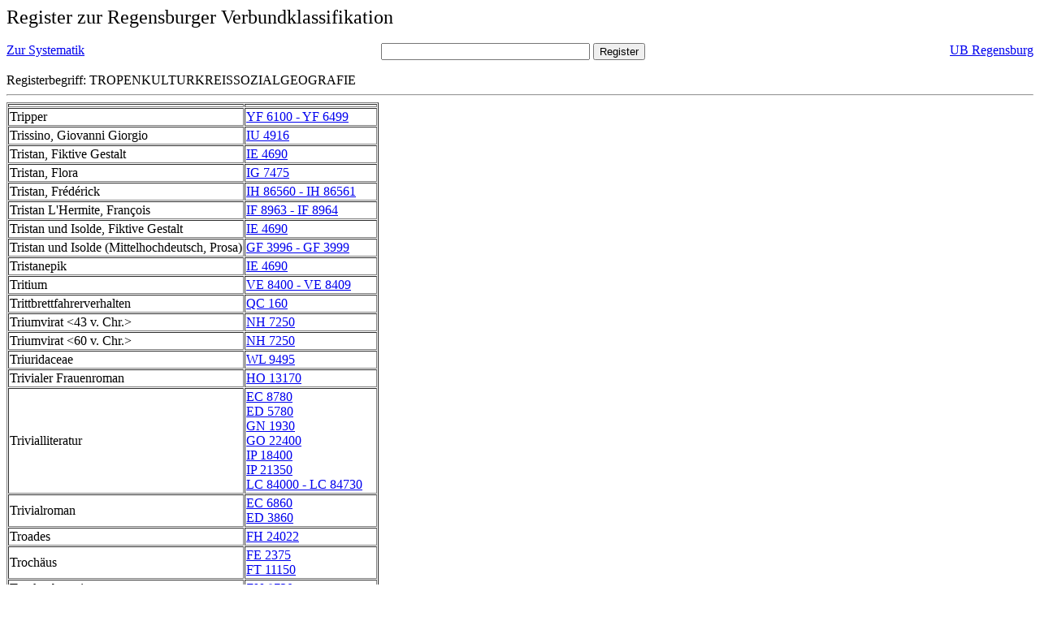

--- FILE ---
content_type: text/html; charset=UTF-8
request_url: https://rvk.uni-regensburg.de/rvko_simple/gesamt_register.php?letters=Tropen%7C%7CKulturkreis%7C%7CSozialgeografie
body_size: 32390
content:
<HTML>
 <HEAD>
  <META  http-equiv="Content-Type" content="text/html; charset=utf-8">
  <TITLE> Register zur Regensburger Verbundklassifikation </TITLE>
 </HEAD> 
 <BODY>
  <font size=+2> Register zur Regensburger Verbundklassifikation 
  </font><br> <br> 
  <TABLE BORDER = "0" CELLSPACING = "0" CELLPADDING = "0" WIDTH = "100%">
   <TR>
    <TD VALIGN = "TOP">
     <A HREF = "mynot.php?nt_in="> Zur Systematik </A>
    </TD>
    <TD ALIGN = "CENTER">
     <FORM ACTION = "gesamt_register.php#0" METHOD = "POST" accept-charset="UTF-8">
      <INPUT TYPE = "TEXT" NAME = "letters" SIZE = "30">
      <INPUT TYPE = "SUBMIT" VALUE = "Register">
     </FORM>
    </TD>
    <TD ALIGN = "RIGHT" VALIGN = "TOP">
     <A HREF = "http://www.bibliothek.uni-regensburg.de">UB Regensburg</A>
    </TD>
   </TR>
  </TABLE>
   Registerbegriff: TROPENKULTURKREISSOZIALGEOGRAFIE 
  <br>
   <hr>

<table border = 1 cellpadding=1 cellspacing=1><tr><td align=left></td><td align=left></td></tr><tr><td align=left><A name="-49"></A>Tripper </td><td align=left><A HREF="mynot.php?nt_in=YF+6100+-+YF+6499#YF6100YF6499">YF 6100 - YF 6499 	 </A><br>
</td></tr><tr><td align=left><A name="-48"></A>Trissino, Giovanni Giorgio </td><td align=left><A HREF="mynot.php?nt_in=IU+4916#IU4916">IU 4916 	 </A><br>
</td></tr><tr><td align=left><A name="-47"></A>Tristan, Fiktive Gestalt </td><td align=left><A HREF="mynot.php?nt_in=IE+4690#IE4690">IE 4690 	 </A><br>
</td></tr><tr><td align=left><A name="-46"></A>Tristan, Flora </td><td align=left><A HREF="mynot.php?nt_in=IG+7475#IG7475">IG 7475 	 </A><br>
</td></tr><tr><td align=left><A name="-45"></A>Tristan, Fr&eacute;d&eacute;rick </td><td align=left><A HREF="mynot.php?nt_in=IH+86560+-+IH+86561#IH86560IH86561">IH 86560 - IH 86561 	 </A><br>
</td></tr><tr><td align=left><A name="-44"></A>Tristan L&#039;Hermite, Fran&ccedil;ois </td><td align=left><A HREF="mynot.php?nt_in=IF+8963+-+IF+8964#IF8963IF8964">IF 8963 - IF 8964 	 </A><br>
</td></tr><tr><td align=left><A name="-43"></A>Tristan und Isolde, Fiktive Gestalt </td><td align=left><A HREF="mynot.php?nt_in=IE+4690#IE4690">IE 4690 	 </A><br>
</td></tr><tr><td align=left><A name="-42"></A>Tristan und Isolde (Mittelhochdeutsch, Prosa) </td><td align=left><A HREF="mynot.php?nt_in=GF+3996+-+GF+3999#GF3996GF3999">GF 3996 - GF 3999 	 </A><br>
</td></tr><tr><td align=left><A name="-41"></A>Tristanepik </td><td align=left><A HREF="mynot.php?nt_in=IE+4690#IE4690">IE 4690 	 </A><br>
</td></tr><tr><td align=left><A name="-40"></A>Tritium </td><td align=left><A HREF="mynot.php?nt_in=VE+8400+-+VE+8409#VE8400VE8409">VE 8400 - VE 8409 	 </A><br>
</td></tr><tr><td align=left><A name="-39"></A>Trittbrettfahrerverhalten </td><td align=left><A HREF="mynot.php?nt_in=QC+160#QC160">QC 160 	 </A><br>
</td></tr><tr><td align=left><A name="-38"></A>Triumvirat &lt;43 v. Chr.&gt; </td><td align=left><A HREF="mynot.php?nt_in=NH+7250#NH7250">NH 7250 	 </A><br>
</td></tr><tr><td align=left><A name="-37"></A>Triumvirat &lt;60 v. Chr.&gt; </td><td align=left><A HREF="mynot.php?nt_in=NH+7250#NH7250">NH 7250 	 </A><br>
</td></tr><tr><td align=left><A name="-36"></A>Triuridaceae </td><td align=left><A HREF="mynot.php?nt_in=WL+9495#WL9495">WL 9495 	 </A><br>
</td></tr><tr><td align=left><A name="-35"></A>Trivialer Frauenroman </td><td align=left><A HREF="mynot.php?nt_in=HO+13170#HO13170">HO 13170 	 </A><br>
</td></tr><tr><td align=left><A name="-34"></A>Trivialliteratur </td><td align=left><A HREF="mynot.php?nt_in=EC+8780#EC8780">EC 8780 	 </A><br>
<A HREF="mynot.php?nt_in=ED+5780#ED5780">ED 5780 	 </A><br>
<A HREF="mynot.php?nt_in=GN+1930#GN1930">GN 1930 	 </A><br>
<A HREF="mynot.php?nt_in=GO+22400#GO22400">GO 22400 	 </A><br>
<A HREF="mynot.php?nt_in=IP+18400#IP18400">IP 18400 	 </A><br>
<A HREF="mynot.php?nt_in=IP+21350#IP21350">IP 21350 	 </A><br>
<A HREF="mynot.php?nt_in=LC+84000+-+LC+84730#LC84000LC84730">LC 84000 - LC 84730 	 </A><br>
</td></tr><tr><td align=left><A name="-33"></A>Trivialroman </td><td align=left><A HREF="mynot.php?nt_in=EC+6860#EC6860">EC 6860 	 </A><br>
<A HREF="mynot.php?nt_in=ED+3860#ED3860">ED 3860 	 </A><br>
</td></tr><tr><td align=left><A name="-32"></A>Troades </td><td align=left><A HREF="mynot.php?nt_in=FH+24022#FH24022">FH 24022 	 </A><br>
</td></tr><tr><td align=left><A name="-31"></A>Troch&auml;us </td><td align=left><A HREF="mynot.php?nt_in=FE+2375#FE2375">FE 2375 	 </A><br>
<A HREF="mynot.php?nt_in=FT+11150#FT11150">FT 11150 	 </A><br>
</td></tr><tr><td align=left><A name="-30"></A>Trockenbatterie </td><td align=left><A HREF="mynot.php?nt_in=ZN+8730#ZN8730">ZN 8730 	 </A><br>
</td></tr><tr><td align=left><A name="-29"></A>Trockenbau </td><td align=left><A HREF="mynot.php?nt_in=ZI+7705#ZI7705">ZI 7705 	 </A><br>
</td></tr><tr><td align=left><A name="-28"></A>Trockenextrakt </td><td align=left><A HREF="mynot.php?nt_in=VX+7040+-+VX+7049#VX7040VX7049">VX 7040 - VX 7049 	 </A><br>
</td></tr><tr><td align=left><A name="-27"></A>Trockengebiet </td><td align=left><A HREF="mynot.php?nt_in=RY+92000+-+RY+92918#RY92000RY92918">RY 92000 - RY 92918 	 </A><br>
<A HREF="mynot.php?nt_in=RY+92000#RY92000">RY 92000 	 </A><br>
<A HREF="mynot.php?nt_in=RY+92003#RY92003">RY 92003 	 </A><br>
<A HREF="mynot.php?nt_in=RY+92006#RY92006">RY 92006 	 </A><br>
<A HREF="mynot.php?nt_in=RY+92009#RY92009">RY 92009 	 </A><br>
<A HREF="mynot.php?nt_in=RY+92012#RY92012">RY 92012 	 </A><br>
<A HREF="mynot.php?nt_in=RY+92015#RY92015">RY 92015 	 </A><br>
<A HREF="mynot.php?nt_in=RY+92018#RY92018">RY 92018 	 </A><br>
<A HREF="mynot.php?nt_in=RY+92021#RY92021">RY 92021 	 </A><br>
<A HREF="mynot.php?nt_in=RY+92023#RY92023">RY 92023 	 </A><br>
<A HREF="mynot.php?nt_in=RY+92026#RY92026">RY 92026 	 </A><br>
<A HREF="mynot.php?nt_in=RY+92029#RY92029">RY 92029 	 </A><br>
<A HREF="mynot.php?nt_in=RY+92032#RY92032">RY 92032 	 </A><br>
<A HREF="mynot.php?nt_in=RY+92035#RY92035">RY 92035 	 </A><br>
<A HREF="mynot.php?nt_in=RY+92038#RY92038">RY 92038 	 </A><br>
<A HREF="mynot.php?nt_in=RY+92041#RY92041">RY 92041 	 </A><br>
<A HREF="mynot.php?nt_in=RY+92050#RY92050">RY 92050 	 </A><br>
<A HREF="mynot.php?nt_in=RY+92053#RY92053">RY 92053 	 </A><br>
<A HREF="mynot.php?nt_in=RY+92060#RY92060">RY 92060 	 </A><br>
<A HREF="mynot.php?nt_in=RY+92063#RY92063">RY 92063 	 </A><br>
<A HREF="mynot.php?nt_in=RY+92065#RY92065">RY 92065 	 </A><br>
<A HREF="mynot.php?nt_in=RY+92066#RY92066">RY 92066 	 </A><br>
<A HREF="mynot.php?nt_in=RY+92069#RY92069">RY 92069 	 </A><br>
<A HREF="mynot.php?nt_in=RY+92072#RY92072">RY 92072 	 </A><br>
<A HREF="mynot.php?nt_in=RY+92075#RY92075">RY 92075 	 </A><br>
<A HREF="mynot.php?nt_in=RY+92078#RY92078">RY 92078 	 </A><br>
<A HREF="mynot.php?nt_in=RY+92081#RY92081">RY 92081 	 </A><br>
<A HREF="mynot.php?nt_in=RY+92103#RY92103">RY 92103 	 </A><br>
<A HREF="mynot.php?nt_in=RY+92104#RY92104">RY 92104 	 </A><br>
<A HREF="mynot.php?nt_in=RY+92106#RY92106">RY 92106 	 </A><br>
<A HREF="mynot.php?nt_in=RY+92109#RY92109">RY 92109 	 </A><br>
<A HREF="mynot.php?nt_in=RY+92112#RY92112">RY 92112 	 </A><br>
<A HREF="mynot.php?nt_in=RY+92115#RY92115">RY 92115 	 </A><br>
<A HREF="mynot.php?nt_in=RY+92118#RY92118">RY 92118 	 </A><br>
<A HREF="mynot.php?nt_in=RY+92121#RY92121">RY 92121 	 </A><br>
<A HREF="mynot.php?nt_in=RY+92123#RY92123">RY 92123 	 </A><br>
<A HREF="mynot.php?nt_in=RY+92126#RY92126">RY 92126 	 </A><br>
<A HREF="mynot.php?nt_in=RY+92129#RY92129">RY 92129 	 </A><br>
<A HREF="mynot.php?nt_in=RY+92132#RY92132">RY 92132 	 </A><br>
<A HREF="mynot.php?nt_in=RY+92135#RY92135">RY 92135 	 </A><br>
<A HREF="mynot.php?nt_in=RY+92138#RY92138">RY 92138 	 </A><br>
<A HREF="mynot.php?nt_in=RY+92141#RY92141">RY 92141 	 </A><br>
<A HREF="mynot.php?nt_in=RY+92144#RY92144">RY 92144 	 </A><br>
<A HREF="mynot.php?nt_in=RY+92147#RY92147">RY 92147 	 </A><br>
<A HREF="mynot.php?nt_in=RY+92150#RY92150">RY 92150 	 </A><br>
<A HREF="mynot.php?nt_in=RY+92153#RY92153">RY 92153 	 </A><br>
<A HREF="mynot.php?nt_in=RY+92156#RY92156">RY 92156 	 </A><br>
<A HREF="mynot.php?nt_in=RY+92158#RY92158">RY 92158 	 </A><br>
<A HREF="mynot.php?nt_in=RY+92159#RY92159">RY 92159 	 </A><br>
<A HREF="mynot.php?nt_in=RY+92160#RY92160">RY 92160 	 </A><br>
<A HREF="mynot.php?nt_in=RY+92161#RY92161">RY 92161 	 </A><br>
<A HREF="mynot.php?nt_in=RY+92162#RY92162">RY 92162 	 </A><br>
<A HREF="mynot.php?nt_in=RY+92165#RY92165">RY 92165 	 </A><br>
<A HREF="mynot.php?nt_in=RY+92168#RY92168">RY 92168 	 </A><br>
<A HREF="mynot.php?nt_in=RY+92177#RY92177">RY 92177 	 </A><br>
<A HREF="mynot.php?nt_in=RY+92180#RY92180">RY 92180 	 </A><br>
<A HREF="mynot.php?nt_in=RY+92183#RY92183">RY 92183 	 </A><br>
<A HREF="mynot.php?nt_in=RY+92190#RY92190">RY 92190 	 </A><br>
<A HREF="mynot.php?nt_in=RY+92193#RY92193">RY 92193 	 </A><br>
<A HREF="mynot.php?nt_in=RY+92196#RY92196">RY 92196 	 </A><br>
<A HREF="mynot.php?nt_in=RY+92199#RY92199">RY 92199 	 </A><br>
<A HREF="mynot.php?nt_in=RY+92202#RY92202">RY 92202 	 </A><br>
<A HREF="mynot.php?nt_in=RY+92205#RY92205">RY 92205 	 </A><br>
<A HREF="mynot.php?nt_in=RY+92208#RY92208">RY 92208 	 </A><br>
<A HREF="mynot.php?nt_in=RY+92211#RY92211">RY 92211 	 </A><br>
<A HREF="mynot.php?nt_in=RY+92214#RY92214">RY 92214 	 </A><br>
<A HREF="mynot.php?nt_in=RY+92217#RY92217">RY 92217 	 </A><br>
<A HREF="mynot.php?nt_in=RY+92220#RY92220">RY 92220 	 </A><br>
<A HREF="mynot.php?nt_in=RY+92226#RY92226">RY 92226 	 </A><br>
<A HREF="mynot.php?nt_in=RY+92229#RY92229">RY 92229 	 </A><br>
<A HREF="mynot.php?nt_in=RY+92232#RY92232">RY 92232 	 </A><br>
<A HREF="mynot.php?nt_in=RY+92235#RY92235">RY 92235 	 </A><br>
<A HREF="mynot.php?nt_in=RY+92238#RY92238">RY 92238 	 </A><br>
<A HREF="mynot.php?nt_in=RY+92239#RY92239">RY 92239 	 </A><br>
<A HREF="mynot.php?nt_in=RY+92241#RY92241">RY 92241 	 </A><br>
<A HREF="mynot.php?nt_in=RY+92244#RY92244">RY 92244 	 </A><br>
<A HREF="mynot.php?nt_in=RY+92247#RY92247">RY 92247 	 </A><br>
<A HREF="mynot.php?nt_in=RY+92253#RY92253">RY 92253 	 </A><br>
<A HREF="mynot.php?nt_in=RY+92256#RY92256">RY 92256 	 </A><br>
<A HREF="mynot.php?nt_in=RY+92259#RY92259">RY 92259 	 </A><br>
<A HREF="mynot.php?nt_in=RY+92262#RY92262">RY 92262 	 </A><br>
<A HREF="mynot.php?nt_in=RY+92265#RY92265">RY 92265 	 </A><br>
<A HREF="mynot.php?nt_in=RY+92268#RY92268">RY 92268 	 </A><br>
<A HREF="mynot.php?nt_in=RY+92271#RY92271">RY 92271 	 </A><br>
<A HREF="mynot.php?nt_in=RY+92277#RY92277">RY 92277 	 </A><br>
<A HREF="mynot.php?nt_in=RY+92286#RY92286">RY 92286 	 </A><br>
<A HREF="mynot.php?nt_in=RY+92292#RY92292">RY 92292 	 </A><br>
<A HREF="mynot.php?nt_in=RY+92295#RY92295">RY 92295 	 </A><br>
<A HREF="mynot.php?nt_in=RY+92298#RY92298">RY 92298 	 </A><br>
<A HREF="mynot.php?nt_in=RY+92301#RY92301">RY 92301 	 </A><br>
<A HREF="mynot.php?nt_in=RY+92304#RY92304">RY 92304 	 </A><br>
<A HREF="mynot.php?nt_in=RY+92307#RY92307">RY 92307 	 </A><br>
<A HREF="mynot.php?nt_in=RY+92310#RY92310">RY 92310 	 </A><br>
<A HREF="mynot.php?nt_in=RY+92313#RY92313">RY 92313 	 </A><br>
<A HREF="mynot.php?nt_in=RY+92316#RY92316">RY 92316 	 </A><br>
<A HREF="mynot.php?nt_in=RY+92345#RY92345">RY 92345 	 </A><br>
<A HREF="mynot.php?nt_in=RY+92348#RY92348">RY 92348 	 </A><br>
<A HREF="mynot.php?nt_in=RY+92351#RY92351">RY 92351 	 </A><br>
<A HREF="mynot.php?nt_in=RY+92354#RY92354">RY 92354 	 </A><br>
<A HREF="mynot.php?nt_in=RY+92357#RY92357">RY 92357 	 </A><br>
<A HREF="mynot.php?nt_in=RY+92360#RY92360">RY 92360 	 </A><br>
<A HREF="mynot.php?nt_in=RY+92363#RY92363">RY 92363 	 </A><br>
<A HREF="mynot.php?nt_in=RY+92366#RY92366">RY 92366 	 </A><br>
<A HREF="mynot.php?nt_in=RY+92368#RY92368">RY 92368 	 </A><br>
<A HREF="mynot.php?nt_in=RY+92369#RY92369">RY 92369 	 </A><br>
<A HREF="mynot.php?nt_in=RY+92372#RY92372">RY 92372 	 </A><br>
<A HREF="mynot.php?nt_in=RY+92375#RY92375">RY 92375 	 </A><br>
<A HREF="mynot.php?nt_in=RY+92378#RY92378">RY 92378 	 </A><br>
<A HREF="mynot.php?nt_in=RY+92381#RY92381">RY 92381 	 </A><br>
<A HREF="mynot.php?nt_in=RY+92384#RY92384">RY 92384 	 </A><br>
<A HREF="mynot.php?nt_in=RY+92387#RY92387">RY 92387 	 </A><br>
<A HREF="mynot.php?nt_in=RY+92390#RY92390">RY 92390 	 </A><br>
<A HREF="mynot.php?nt_in=RY+92393#RY92393">RY 92393 	 </A><br>
<A HREF="mynot.php?nt_in=RY+92396#RY92396">RY 92396 	 </A><br>
<A HREF="mynot.php?nt_in=RY+92399#RY92399">RY 92399 	 </A><br>
<A HREF="mynot.php?nt_in=RY+92402#RY92402">RY 92402 	 </A><br>
<A HREF="mynot.php?nt_in=RY+92405#RY92405">RY 92405 	 </A><br>
<A HREF="mynot.php?nt_in=RY+92408#RY92408">RY 92408 	 </A><br>
<A HREF="mynot.php?nt_in=RY+92411#RY92411">RY 92411 	 </A><br>
<A HREF="mynot.php?nt_in=RY+92414#RY92414">RY 92414 	 </A><br>
<A HREF="mynot.php?nt_in=RY+92417#RY92417">RY 92417 	 </A><br>
<A HREF="mynot.php?nt_in=RY+92420#RY92420">RY 92420 	 </A><br>
<A HREF="mynot.php?nt_in=RY+92423#RY92423">RY 92423 	 </A><br>
<A HREF="mynot.php?nt_in=RY+92426#RY92426">RY 92426 	 </A><br>
<A HREF="mynot.php?nt_in=RY+92429#RY92429">RY 92429 	 </A><br>
<A HREF="mynot.php?nt_in=RY+92438#RY92438">RY 92438 	 </A><br>
<A HREF="mynot.php?nt_in=RY+92441#RY92441">RY 92441 	 </A><br>
<A HREF="mynot.php?nt_in=RY+92444#RY92444">RY 92444 	 </A><br>
<A HREF="mynot.php?nt_in=RY+92447#RY92447">RY 92447 	 </A><br>
<A HREF="mynot.php?nt_in=RY+92453#RY92453">RY 92453 	 </A><br>
<A HREF="mynot.php?nt_in=RY+92456#RY92456">RY 92456 	 </A><br>
<A HREF="mynot.php?nt_in=RY+92459#RY92459">RY 92459 	 </A><br>
<A HREF="mynot.php?nt_in=RY+92462#RY92462">RY 92462 	 </A><br>
<A HREF="mynot.php?nt_in=RY+92480#RY92480">RY 92480 	 </A><br>
<A HREF="mynot.php?nt_in=RY+92483#RY92483">RY 92483 	 </A><br>
<A HREF="mynot.php?nt_in=RY+92486#RY92486">RY 92486 	 </A><br>
<A HREF="mynot.php?nt_in=RY+92489#RY92489">RY 92489 	 </A><br>
<A HREF="mynot.php?nt_in=RY+92492#RY92492">RY 92492 	 </A><br>
<A HREF="mynot.php?nt_in=RY+92495#RY92495">RY 92495 	 </A><br>
<A HREF="mynot.php?nt_in=RY+92501#RY92501">RY 92501 	 </A><br>
<A HREF="mynot.php?nt_in=RY+92507#RY92507">RY 92507 	 </A><br>
<A HREF="mynot.php?nt_in=RY+92513#RY92513">RY 92513 	 </A><br>
<A HREF="mynot.php?nt_in=RY+92516#RY92516">RY 92516 	 </A><br>
<A HREF="mynot.php?nt_in=RY+92519#RY92519">RY 92519 	 </A><br>
<A HREF="mynot.php?nt_in=RY+92522#RY92522">RY 92522 	 </A><br>
<A HREF="mynot.php?nt_in=RY+92525#RY92525">RY 92525 	 </A><br>
<A HREF="mynot.php?nt_in=RY+92528#RY92528">RY 92528 	 </A><br>
<A HREF="mynot.php?nt_in=RY+92540#RY92540">RY 92540 	 </A><br>
<A HREF="mynot.php?nt_in=RY+92543#RY92543">RY 92543 	 </A><br>
<A HREF="mynot.php?nt_in=RY+92546#RY92546">RY 92546 	 </A><br>
<A HREF="mynot.php?nt_in=RY+92555#RY92555">RY 92555 	 </A><br>
<A HREF="mynot.php?nt_in=RY+92558#RY92558">RY 92558 	 </A><br>
<A HREF="mynot.php?nt_in=RY+92559#RY92559">RY 92559 	 </A><br>
<A HREF="mynot.php?nt_in=RY+92561#RY92561">RY 92561 	 </A><br>
<A HREF="mynot.php?nt_in=RY+92564#RY92564">RY 92564 	 </A><br>
<A HREF="mynot.php?nt_in=RY+92570#RY92570">RY 92570 	 </A><br>
<A HREF="mynot.php?nt_in=RY+92573#RY92573">RY 92573 	 </A><br>
<A HREF="mynot.php?nt_in=RY+92576#RY92576">RY 92576 	 </A><br>
<A HREF="mynot.php?nt_in=RY+92579#RY92579">RY 92579 	 </A><br>
<A HREF="mynot.php?nt_in=RY+92582#RY92582">RY 92582 	 </A><br>
<A HREF="mynot.php?nt_in=RY+92585#RY92585">RY 92585 	 </A><br>
<A HREF="mynot.php?nt_in=RY+92588#RY92588">RY 92588 	 </A><br>
<A HREF="mynot.php?nt_in=RY+92591#RY92591">RY 92591 	 </A><br>
<A HREF="mynot.php?nt_in=RY+92592#RY92592">RY 92592 	 </A><br>
<A HREF="mynot.php?nt_in=RY+92594#RY92594">RY 92594 	 </A><br>
<A HREF="mynot.php?nt_in=RY+92595#RY92595">RY 92595 	 </A><br>
<A HREF="mynot.php?nt_in=RY+92597#RY92597">RY 92597 	 </A><br>
<A HREF="mynot.php?nt_in=RY+92603#RY92603">RY 92603 	 </A><br>
<A HREF="mynot.php?nt_in=RY+92606#RY92606">RY 92606 	 </A><br>
<A HREF="mynot.php?nt_in=RY+92609#RY92609">RY 92609 	 </A><br>
<A HREF="mynot.php?nt_in=RY+92615#RY92615">RY 92615 	 </A><br>
<A HREF="mynot.php?nt_in=RY+92618#RY92618">RY 92618 	 </A><br>
<A HREF="mynot.php?nt_in=RY+92621#RY92621">RY 92621 	 </A><br>
<A HREF="mynot.php?nt_in=RY+92624#RY92624">RY 92624 	 </A><br>
<A HREF="mynot.php?nt_in=RY+92627#RY92627">RY 92627 	 </A><br>
<A HREF="mynot.php?nt_in=RY+92630#RY92630">RY 92630 	 </A><br>
<A HREF="mynot.php?nt_in=RY+92633#RY92633">RY 92633 	 </A><br>
<A HREF="mynot.php?nt_in=RY+92636#RY92636">RY 92636 	 </A><br>
<A HREF="mynot.php?nt_in=RY+92639#RY92639">RY 92639 	 </A><br>
<A HREF="mynot.php?nt_in=RY+92642#RY92642">RY 92642 	 </A><br>
<A HREF="mynot.php?nt_in=RY+92645#RY92645">RY 92645 	 </A><br>
<A HREF="mynot.php?nt_in=RY+92648#RY92648">RY 92648 	 </A><br>
<A HREF="mynot.php?nt_in=RY+92651#RY92651">RY 92651 	 </A><br>
<A HREF="mynot.php?nt_in=RY+92654#RY92654">RY 92654 	 </A><br>
<A HREF="mynot.php?nt_in=RY+92657#RY92657">RY 92657 	 </A><br>
<A HREF="mynot.php?nt_in=RY+92660#RY92660">RY 92660 	 </A><br>
<A HREF="mynot.php?nt_in=RY+92663#RY92663">RY 92663 	 </A><br>
<A HREF="mynot.php?nt_in=RY+92666#RY92666">RY 92666 	 </A><br>
<A HREF="mynot.php?nt_in=RY+92669#RY92669">RY 92669 	 </A><br>
<A HREF="mynot.php?nt_in=RY+92672#RY92672">RY 92672 	 </A><br>
<A HREF="mynot.php?nt_in=RY+92675#RY92675">RY 92675 	 </A><br>
<A HREF="mynot.php?nt_in=RY+92678#RY92678">RY 92678 	 </A><br>
<A HREF="mynot.php?nt_in=RY+92681#RY92681">RY 92681 	 </A><br>
<A HREF="mynot.php?nt_in=RY+92684#RY92684">RY 92684 	 </A><br>
<A HREF="mynot.php?nt_in=RY+92687#RY92687">RY 92687 	 </A><br>
<A HREF="mynot.php?nt_in=RY+92690#RY92690">RY 92690 	 </A><br>
<A HREF="mynot.php?nt_in=RY+92693#RY92693">RY 92693 	 </A><br>
<A HREF="mynot.php?nt_in=RY+92696#RY92696">RY 92696 	 </A><br>
<A HREF="mynot.php?nt_in=RY+92699#RY92699">RY 92699 	 </A><br>
<A HREF="mynot.php?nt_in=RY+92701#RY92701">RY 92701 	 </A><br>
<A HREF="mynot.php?nt_in=RY+92702#RY92702">RY 92702 	 </A><br>
<A HREF="mynot.php?nt_in=RY+92705#RY92705">RY 92705 	 </A><br>
<A HREF="mynot.php?nt_in=RY+92708#RY92708">RY 92708 	 </A><br>
<A HREF="mynot.php?nt_in=RY+92711#RY92711">RY 92711 	 </A><br>
<A HREF="mynot.php?nt_in=RY+92714#RY92714">RY 92714 	 </A><br>
<A HREF="mynot.php?nt_in=RY+92717#RY92717">RY 92717 	 </A><br>
<A HREF="mynot.php?nt_in=RY+92726#RY92726">RY 92726 	 </A><br>
<A HREF="mynot.php?nt_in=RY+92729#RY92729">RY 92729 	 </A><br>
<A HREF="mynot.php?nt_in=RY+92735#RY92735">RY 92735 	 </A><br>
<A HREF="mynot.php?nt_in=RY+92738#RY92738">RY 92738 	 </A><br>
<A HREF="mynot.php?nt_in=RY+92741#RY92741">RY 92741 	 </A><br>
<A HREF="mynot.php?nt_in=RY+92744#RY92744">RY 92744 	 </A><br>
<A HREF="mynot.php?nt_in=RY+92747#RY92747">RY 92747 	 </A><br>
<A HREF="mynot.php?nt_in=RY+92750#RY92750">RY 92750 	 </A><br>
<A HREF="mynot.php?nt_in=RY+92753#RY92753">RY 92753 	 </A><br>
<A HREF="mynot.php?nt_in=RY+92756#RY92756">RY 92756 	 </A><br>
<A HREF="mynot.php?nt_in=RY+92759#RY92759">RY 92759 	 </A><br>
<A HREF="mynot.php?nt_in=RY+92762#RY92762">RY 92762 	 </A><br>
<A HREF="mynot.php?nt_in=RY+92765#RY92765">RY 92765 	 </A><br>
<A HREF="mynot.php?nt_in=RY+92768#RY92768">RY 92768 	 </A><br>
<A HREF="mynot.php?nt_in=RY+92771#RY92771">RY 92771 	 </A><br>
<A HREF="mynot.php?nt_in=RY+92774#RY92774">RY 92774 	 </A><br>
<A HREF="mynot.php?nt_in=RY+92777#RY92777">RY 92777 	 </A><br>
<A HREF="mynot.php?nt_in=RY+92780#RY92780">RY 92780 	 </A><br>
<A HREF="mynot.php?nt_in=RY+92783#RY92783">RY 92783 	 </A><br>
<A HREF="mynot.php?nt_in=RY+92786#RY92786">RY 92786 	 </A><br>
<A HREF="mynot.php?nt_in=RY+92789#RY92789">RY 92789 	 </A><br>
<A HREF="mynot.php?nt_in=RY+92792#RY92792">RY 92792 	 </A><br>
<A HREF="mynot.php?nt_in=RY+92795#RY92795">RY 92795 	 </A><br>
<A HREF="mynot.php?nt_in=RY+92798#RY92798">RY 92798 	 </A><br>
<A HREF="mynot.php?nt_in=RY+92801#RY92801">RY 92801 	 </A><br>
<A HREF="mynot.php?nt_in=RY+92805#RY92805">RY 92805 	 </A><br>
<A HREF="mynot.php?nt_in=RY+92808#RY92808">RY 92808 	 </A><br>
<A HREF="mynot.php?nt_in=RY+92811#RY92811">RY 92811 	 </A><br>
<A HREF="mynot.php?nt_in=RY+92814#RY92814">RY 92814 	 </A><br>
<A HREF="mynot.php?nt_in=RY+92818#RY92818">RY 92818 	 </A><br>
<A HREF="mynot.php?nt_in=RY+92820#RY92820">RY 92820 	 </A><br>
<A HREF="mynot.php?nt_in=RY+92823#RY92823">RY 92823 	 </A><br>
<A HREF="mynot.php?nt_in=RY+92826#RY92826">RY 92826 	 </A><br>
<A HREF="mynot.php?nt_in=RY+92829#RY92829">RY 92829 	 </A><br>
<A HREF="mynot.php?nt_in=RY+92835#RY92835">RY 92835 	 </A><br>
<A HREF="mynot.php?nt_in=RY+92838#RY92838">RY 92838 	 </A><br>
<A HREF="mynot.php?nt_in=RY+92841#RY92841">RY 92841 	 </A><br>
<A HREF="mynot.php?nt_in=RY+92844#RY92844">RY 92844 	 </A><br>
<A HREF="mynot.php?nt_in=RY+92850#RY92850">RY 92850 	 </A><br>
<A HREF="mynot.php?nt_in=RY+92853#RY92853">RY 92853 	 </A><br>
<A HREF="mynot.php?nt_in=RY+92856#RY92856">RY 92856 	 </A><br>
<A HREF="mynot.php?nt_in=RY+92859#RY92859">RY 92859 	 </A><br>
<A HREF="mynot.php?nt_in=RY+92865#RY92865">RY 92865 	 </A><br>
<A HREF="mynot.php?nt_in=RY+92868#RY92868">RY 92868 	 </A><br>
<A HREF="mynot.php?nt_in=RY+92871#RY92871">RY 92871 	 </A><br>
<A HREF="mynot.php?nt_in=RY+92874#RY92874">RY 92874 	 </A><br>
<A HREF="mynot.php?nt_in=RY+92877#RY92877">RY 92877 	 </A><br>
<A HREF="mynot.php?nt_in=RY+92878#RY92878">RY 92878 	 </A><br>
<A HREF="mynot.php?nt_in=RY+92900#RY92900">RY 92900 	 </A><br>
<A HREF="mynot.php?nt_in=RY+92903#RY92903">RY 92903 	 </A><br>
<A HREF="mynot.php?nt_in=RY+92906#RY92906">RY 92906 	 </A><br>
<A HREF="mynot.php?nt_in=RY+92909#RY92909">RY 92909 	 </A><br>
<A HREF="mynot.php?nt_in=RY+92912#RY92912">RY 92912 	 </A><br>
<A HREF="mynot.php?nt_in=RY+92915#RY92915">RY 92915 	 </A><br>
<A HREF="mynot.php?nt_in=RY+92918#RY92918">RY 92918 	 </A><br>
<A HREF="mynot.php?nt_in=WI+5150#WI5150">WI 5150 	 </A><br>
<A HREF="mynot.php?nt_in=ZA+97800#ZA97800">ZA 97800 	 </A><br>
</td></tr><tr><td align=left><A name="-26"></A>Trockenheit </td><td align=left><A HREF="mynot.php?nt_in=AR+14145#AR14145">AR 14145 	 </A><br>
</td></tr><tr><td align=left><A name="-25"></A>Trockenlegung </td><td align=left><A HREF="mynot.php?nt_in=ZI+4935#ZI4935">ZI 4935 	 </A><br>
</td></tr><tr><td align=left><A name="-24"></A>Trockenmauer </td><td align=left><A HREF="mynot.php?nt_in=AR+13520#AR13520">AR 13520 	 </A><br>
</td></tr><tr><td align=left><A name="-23"></A>Trockenrasen </td><td align=left><A HREF="mynot.php?nt_in=WI+5550#WI5550">WI 5550 	 </A><br>
<A HREF="mynot.php?nt_in=WI+5560#WI5560">WI 5560 	 </A><br>
<A HREF="mynot.php?nt_in=WI+5580#WI5580">WI 5580 	 </A><br>
</td></tr><tr><td align=left><A name="-22"></A>Trockenstarre </td><td align=left><A HREF="mynot.php?nt_in=WX+3900+-+WX+3939#WX3900WX3939">WX 3900 - WX 3939 	 </A><br>
</td></tr><tr><td align=left><A name="-21"></A>Trockij, Lev Davidovič </td><td align=left><A HREF="mynot.php?nt_in=MC+8410+-+MC+8413#MC8410MC8413">MC 8410 - MC 8413 	 </A><br>
<A HREF="mynot.php?nt_in=NQ+5080#NQ5080">NQ 5080 	 </A><br>
</td></tr><tr><td align=left><A name="-20"></A>Trocknung </td><td align=left><A HREF="mynot.php?nt_in=VN+7240+-+VN+7249#VN7240VN7249">VN 7240 - VN 7249 	 </A><br>
</td></tr><tr><td align=left><A name="-19"></A>Tr&ouml;ger, Rudi </td><td align=left><A HREF="mynot.php?nt_in=LI+90255#LI90255">LI 90255 	 </A><br>
</td></tr><tr><td align=left><A name="-18"></A>Troeltsch, Ernst </td><td align=left><A HREF="mynot.php?nt_in=CI+4800+-+CI+4817#CI4800CI4817">CI 4800 - CI 4817 	 </A><br>
</td></tr><tr><td align=left><A name="-17"></A>Tr&ouml;pfchenmodell </td><td align=left><A HREF="mynot.php?nt_in=UN+1520#UN1520">UN 1520 	 </A><br>
</td></tr><tr><td align=left><A name="-16"></A>Troepolʹskij, Gavriil N. </td><td align=left><A HREF="mynot.php?nt_in=KK+7937+-+KK+7938#KK7937KK7938">KK 7937 - KK 7938 	 </A><br>
</td></tr><tr><td align=left><A name="-15"></A>Trogbr&uuml;cke </td><td align=left><A HREF="mynot.php?nt_in=ZI+6695#ZI6695">ZI 6695 	 </A><br>
</td></tr><tr><td align=left><A name="-14"></A>Trogen (Appenzell Ausserrhoden) </td><td align=left><A HREF="mynot.php?nt_in=AM+87170#AM87170">AM 87170 	 </A><br>
</td></tr><tr><td align=left><A name="-13"></A>Trogons </td><td align=left><A HREF="mynot.php?nt_in=WS+4500#WS4500">WS 4500 	 </A><br>
</td></tr><tr><td align=left><A name="-12"></A>Troickij, Nikolaj Aleksandrovič </td><td align=left><A HREF="mynot.php?nt_in=KK+7940+-+KK+7941#KK7940KK7941">KK 7940 - KK 7941 	 </A><br>
</td></tr><tr><td align=left><A name="-11"></A>Troisi, Dante </td><td align=left><A HREF="mynot.php?nt_in=IV+48560+-+IV+48561#IV48560IV48561">IV 48560 - IV 48561 	 </A><br>
</td></tr><tr><td align=left><A name="-10"></A>Troizen </td><td align=left><A HREF="mynot.php?nt_in=LF+4138#LF4138">LF 4138 	 </A><br>
</td></tr><tr><td align=left><A name="-9"></A>Troja </td><td align=left><A HREF="mynot.php?nt_in=LF+4140#LF4140">LF 4140 	 </A><br>
</td></tr><tr><td align=left><A name="-8"></A>Trojan, Johannes </td><td align=left><A HREF="mynot.php?nt_in=GL+9540+-+GL+9543#GL9540GL9543">GL 9540 - GL 9543 	 </A><br>
</td></tr><tr><td align=left><A name="-7"></A>Trollope, Anthony </td><td align=left><A HREF="mynot.php?nt_in=HL+4780+-+HL+4785#HL4780HL4785">HL 4780 - HL 4785 	 </A><br>
</td></tr><tr><td align=left><A name="-6"></A>Trollope, Frances Milton </td><td align=left><A HREF="mynot.php?nt_in=HL+4786+-+HL+4787#HL4786HL4787">HL 4786 - HL 4787 	 </A><br>
</td></tr><tr><td align=left><A name="-5"></A>Trompeo, Pietro Paolo </td><td align=left><A HREF="mynot.php?nt_in=IV+48600+-+IV+48601#IV48600IV48601">IV 48600 - IV 48601 	 </A><br>
</td></tr><tr><td align=left><A name="-4"></A>Trompetenbaumgew&auml;chse </td><td align=left><A HREF="mynot.php?nt_in=WL+9350#WL9350">WL 9350 	 </A><br>
</td></tr><tr><td align=left><A name="-3"></A>Tronc, Michel </td><td align=left><A HREF="mynot.php?nt_in=IK+9986#IK9986">IK 9986 	 </A><br>
</td></tr><tr><td align=left><A name="-2"></A>Tropen </td><td align=left><A HREF="mynot.php?nt_in=RY+90000+-+RY+96918#RY90000RY96918">RY 90000 - RY 96918 	 </A><br>
<A HREF="mynot.php?nt_in=RY+90000#RY90000">RY 90000 	 </A><br>
<A HREF="mynot.php?nt_in=RY+90003#RY90003">RY 90003 	 </A><br>
<A HREF="mynot.php?nt_in=RY+90006#RY90006">RY 90006 	 </A><br>
<A HREF="mynot.php?nt_in=RY+90009#RY90009">RY 90009 	 </A><br>
<A HREF="mynot.php?nt_in=RY+90012#RY90012">RY 90012 	 </A><br>
<A HREF="mynot.php?nt_in=RY+90015#RY90015">RY 90015 	 </A><br>
<A HREF="mynot.php?nt_in=RY+90018#RY90018">RY 90018 	 </A><br>
<A HREF="mynot.php?nt_in=RY+90021#RY90021">RY 90021 	 </A><br>
<A HREF="mynot.php?nt_in=RY+90023#RY90023">RY 90023 	 </A><br>
<A HREF="mynot.php?nt_in=RY+90026#RY90026">RY 90026 	 </A><br>
<A HREF="mynot.php?nt_in=RY+90029#RY90029">RY 90029 	 </A><br>
<A HREF="mynot.php?nt_in=RY+90032#RY90032">RY 90032 	 </A><br>
<A HREF="mynot.php?nt_in=RY+90035#RY90035">RY 90035 	 </A><br>
<A HREF="mynot.php?nt_in=RY+90038#RY90038">RY 90038 	 </A><br>
<A HREF="mynot.php?nt_in=RY+90041#RY90041">RY 90041 	 </A><br>
<A HREF="mynot.php?nt_in=RY+90050#RY90050">RY 90050 	 </A><br>
<A HREF="mynot.php?nt_in=RY+90053#RY90053">RY 90053 	 </A><br>
<A HREF="mynot.php?nt_in=RY+90060#RY90060">RY 90060 	 </A><br>
<A HREF="mynot.php?nt_in=RY+90063#RY90063">RY 90063 	 </A><br>
<A HREF="mynot.php?nt_in=RY+90065#RY90065">RY 90065 	 </A><br>
<A HREF="mynot.php?nt_in=RY+90066#RY90066">RY 90066 	 </A><br>
<A HREF="mynot.php?nt_in=RY+90069#RY90069">RY 90069 	 </A><br>
<A HREF="mynot.php?nt_in=RY+90072#RY90072">RY 90072 	 </A><br>
<A HREF="mynot.php?nt_in=RY+90075#RY90075">RY 90075 	 </A><br>
<A HREF="mynot.php?nt_in=RY+90078#RY90078">RY 90078 	 </A><br>
<A HREF="mynot.php?nt_in=RY+90081#RY90081">RY 90081 	 </A><br>
<A HREF="mynot.php?nt_in=RY+90103#RY90103">RY 90103 	 </A><br>
<A HREF="mynot.php?nt_in=RY+90104#RY90104">RY 90104 	 </A><br>
<A HREF="mynot.php?nt_in=RY+90106#RY90106">RY 90106 	 </A><br>
<A HREF="mynot.php?nt_in=RY+90109#RY90109">RY 90109 	 </A><br>
<A HREF="mynot.php?nt_in=RY+90112#RY90112">RY 90112 	 </A><br>
<A HREF="mynot.php?nt_in=RY+90115#RY90115">RY 90115 	 </A><br>
<A HREF="mynot.php?nt_in=RY+90118#RY90118">RY 90118 	 </A><br>
<A HREF="mynot.php?nt_in=RY+90121#RY90121">RY 90121 	 </A><br>
<A HREF="mynot.php?nt_in=RY+90123#RY90123">RY 90123 	 </A><br>
<A HREF="mynot.php?nt_in=RY+90126#RY90126">RY 90126 	 </A><br>
<A HREF="mynot.php?nt_in=RY+90129#RY90129">RY 90129 	 </A><br>
<A HREF="mynot.php?nt_in=RY+90132#RY90132">RY 90132 	 </A><br>
<A HREF="mynot.php?nt_in=RY+90135#RY90135">RY 90135 	 </A><br>
<A HREF="mynot.php?nt_in=RY+90138#RY90138">RY 90138 	 </A><br>
<A HREF="mynot.php?nt_in=RY+90141#RY90141">RY 90141 	 </A><br>
<A HREF="mynot.php?nt_in=RY+90144#RY90144">RY 90144 	 </A><br>
<A HREF="mynot.php?nt_in=RY+90147#RY90147">RY 90147 	 </A><br>
<A HREF="mynot.php?nt_in=RY+90150#RY90150">RY 90150 	 </A><br>
<A HREF="mynot.php?nt_in=RY+90153#RY90153">RY 90153 	 </A><br>
<A HREF="mynot.php?nt_in=RY+90156#RY90156">RY 90156 	 </A><br>
<A HREF="mynot.php?nt_in=RY+90158#RY90158">RY 90158 	 </A><br>
<A HREF="mynot.php?nt_in=RY+90159#RY90159">RY 90159 	 </A><br>
<A HREF="mynot.php?nt_in=RY+90160#RY90160">RY 90160 	 </A><br>
<A HREF="mynot.php?nt_in=RY+90161#RY90161">RY 90161 	 </A><br>
<A HREF="mynot.php?nt_in=RY+90162#RY90162">RY 90162 	 </A><br>
<A HREF="mynot.php?nt_in=RY+90165#RY90165">RY 90165 	 </A><br>
<A HREF="mynot.php?nt_in=RY+90168#RY90168">RY 90168 	 </A><br>
<A HREF="mynot.php?nt_in=RY+90177#RY90177">RY 90177 	 </A><br>
<A HREF="mynot.php?nt_in=RY+90180#RY90180">RY 90180 	 </A><br>
<A HREF="mynot.php?nt_in=RY+90183#RY90183">RY 90183 	 </A><br>
<A HREF="mynot.php?nt_in=RY+90190#RY90190">RY 90190 	 </A><br>
<A HREF="mynot.php?nt_in=RY+90193#RY90193">RY 90193 	 </A><br>
<A HREF="mynot.php?nt_in=RY+90196#RY90196">RY 90196 	 </A><br>
<A HREF="mynot.php?nt_in=RY+90199#RY90199">RY 90199 	 </A><br>
<A HREF="mynot.php?nt_in=RY+90202#RY90202">RY 90202 	 </A><br>
<A HREF="mynot.php?nt_in=RY+90205#RY90205">RY 90205 	 </A><br>
<A HREF="mynot.php?nt_in=RY+90208#RY90208">RY 90208 	 </A><br>
<A HREF="mynot.php?nt_in=RY+90211#RY90211">RY 90211 	 </A><br>
<A HREF="mynot.php?nt_in=RY+90214#RY90214">RY 90214 	 </A><br>
<A HREF="mynot.php?nt_in=RY+90217#RY90217">RY 90217 	 </A><br>
<A HREF="mynot.php?nt_in=RY+90220#RY90220">RY 90220 	 </A><br>
<A HREF="mynot.php?nt_in=RY+90226#RY90226">RY 90226 	 </A><br>
<A HREF="mynot.php?nt_in=RY+90229#RY90229">RY 90229 	 </A><br>
<A HREF="mynot.php?nt_in=RY+90232#RY90232">RY 90232 	 </A><br>
<A HREF="mynot.php?nt_in=RY+90235#RY90235">RY 90235 	 </A><br>
<A HREF="mynot.php?nt_in=RY+90238#RY90238">RY 90238 	 </A><br>
<A HREF="mynot.php?nt_in=RY+90239#RY90239">RY 90239 	 </A><br>
<A HREF="mynot.php?nt_in=RY+90241#RY90241">RY 90241 	 </A><br>
<A HREF="mynot.php?nt_in=RY+90244#RY90244">RY 90244 	 </A><br>
<A HREF="mynot.php?nt_in=RY+90247#RY90247">RY 90247 	 </A><br>
<A HREF="mynot.php?nt_in=RY+90253#RY90253">RY 90253 	 </A><br>
<A HREF="mynot.php?nt_in=RY+90256#RY90256">RY 90256 	 </A><br>
<A HREF="mynot.php?nt_in=RY+90259#RY90259">RY 90259 	 </A><br>
<A HREF="mynot.php?nt_in=RY+90262#RY90262">RY 90262 	 </A><br>
<A HREF="mynot.php?nt_in=RY+90265#RY90265">RY 90265 	 </A><br>
<A HREF="mynot.php?nt_in=RY+90268#RY90268">RY 90268 	 </A><br>
<A HREF="mynot.php?nt_in=RY+90271#RY90271">RY 90271 	 </A><br>
<A HREF="mynot.php?nt_in=RY+90277#RY90277">RY 90277 	 </A><br>
<A HREF="mynot.php?nt_in=RY+90286#RY90286">RY 90286 	 </A><br>
<A HREF="mynot.php?nt_in=RY+90292#RY90292">RY 90292 	 </A><br>
<A HREF="mynot.php?nt_in=RY+90295#RY90295">RY 90295 	 </A><br>
<A HREF="mynot.php?nt_in=RY+90298#RY90298">RY 90298 	 </A><br>
<A HREF="mynot.php?nt_in=RY+90301#RY90301">RY 90301 	 </A><br>
<A HREF="mynot.php?nt_in=RY+90304#RY90304">RY 90304 	 </A><br>
<A HREF="mynot.php?nt_in=RY+90307#RY90307">RY 90307 	 </A><br>
<A HREF="mynot.php?nt_in=RY+90310#RY90310">RY 90310 	 </A><br>
<A HREF="mynot.php?nt_in=RY+90313#RY90313">RY 90313 	 </A><br>
<A HREF="mynot.php?nt_in=RY+90316#RY90316">RY 90316 	 </A><br>
<A HREF="mynot.php?nt_in=RY+90345#RY90345">RY 90345 	 </A><br>
<A HREF="mynot.php?nt_in=RY+90348#RY90348">RY 90348 	 </A><br>
<A HREF="mynot.php?nt_in=RY+90351#RY90351">RY 90351 	 </A><br>
<A HREF="mynot.php?nt_in=RY+90354#RY90354">RY 90354 	 </A><br>
<A HREF="mynot.php?nt_in=RY+90357#RY90357">RY 90357 	 </A><br>
<A HREF="mynot.php?nt_in=RY+90360#RY90360">RY 90360 	 </A><br>
<A HREF="mynot.php?nt_in=RY+90363#RY90363">RY 90363 	 </A><br>
<A HREF="mynot.php?nt_in=RY+90366#RY90366">RY 90366 	 </A><br>
<A HREF="mynot.php?nt_in=RY+90368#RY90368">RY 90368 	 </A><br>
<A HREF="mynot.php?nt_in=RY+90369#RY90369">RY 90369 	 </A><br>
<A HREF="mynot.php?nt_in=RY+90372#RY90372">RY 90372 	 </A><br>
<A HREF="mynot.php?nt_in=RY+90375#RY90375">RY 90375 	 </A><br>
<A HREF="mynot.php?nt_in=RY+90378#RY90378">RY 90378 	 </A><br>
<A HREF="mynot.php?nt_in=RY+90381#RY90381">RY 90381 	 </A><br>
<A HREF="mynot.php?nt_in=RY+90384#RY90384">RY 90384 	 </A><br>
<A HREF="mynot.php?nt_in=RY+90387#RY90387">RY 90387 	 </A><br>
<A HREF="mynot.php?nt_in=RY+90390#RY90390">RY 90390 	 </A><br>
<A HREF="mynot.php?nt_in=RY+90393#RY90393">RY 90393 	 </A><br>
<A HREF="mynot.php?nt_in=RY+90396#RY90396">RY 90396 	 </A><br>
<A HREF="mynot.php?nt_in=RY+90399#RY90399">RY 90399 	 </A><br>
<A HREF="mynot.php?nt_in=RY+90402#RY90402">RY 90402 	 </A><br>
<A HREF="mynot.php?nt_in=RY+90405#RY90405">RY 90405 	 </A><br>
<A HREF="mynot.php?nt_in=RY+90408#RY90408">RY 90408 	 </A><br>
<A HREF="mynot.php?nt_in=RY+90411#RY90411">RY 90411 	 </A><br>
<A HREF="mynot.php?nt_in=RY+90414#RY90414">RY 90414 	 </A><br>
<A HREF="mynot.php?nt_in=RY+90417#RY90417">RY 90417 	 </A><br>
<A HREF="mynot.php?nt_in=RY+90420#RY90420">RY 90420 	 </A><br>
<A HREF="mynot.php?nt_in=RY+90423#RY90423">RY 90423 	 </A><br>
<A HREF="mynot.php?nt_in=RY+90426#RY90426">RY 90426 	 </A><br>
<A HREF="mynot.php?nt_in=RY+90429#RY90429">RY 90429 	 </A><br>
<A HREF="mynot.php?nt_in=RY+90438#RY90438">RY 90438 	 </A><br>
<A HREF="mynot.php?nt_in=RY+90441#RY90441">RY 90441 	 </A><br>
<A HREF="mynot.php?nt_in=RY+90444#RY90444">RY 90444 	 </A><br>
<A HREF="mynot.php?nt_in=RY+90447#RY90447">RY 90447 	 </A><br>
<A HREF="mynot.php?nt_in=RY+90453#RY90453">RY 90453 	 </A><br>
<A HREF="mynot.php?nt_in=RY+90456#RY90456">RY 90456 	 </A><br>
<A HREF="mynot.php?nt_in=RY+90459#RY90459">RY 90459 	 </A><br>
<A HREF="mynot.php?nt_in=RY+90462#RY90462">RY 90462 	 </A><br>
<A HREF="mynot.php?nt_in=RY+90480#RY90480">RY 90480 	 </A><br>
<A HREF="mynot.php?nt_in=RY+90483#RY90483">RY 90483 	 </A><br>
<A HREF="mynot.php?nt_in=RY+90486#RY90486">RY 90486 	 </A><br>
<A HREF="mynot.php?nt_in=RY+90489#RY90489">RY 90489 	 </A><br>
<A HREF="mynot.php?nt_in=RY+90492#RY90492">RY 90492 	 </A><br>
<A HREF="mynot.php?nt_in=RY+90495#RY90495">RY 90495 	 </A><br>
<A HREF="mynot.php?nt_in=RY+90501#RY90501">RY 90501 	 </A><br>
<A HREF="mynot.php?nt_in=RY+90507#RY90507">RY 90507 	 </A><br>
<A HREF="mynot.php?nt_in=RY+90513#RY90513">RY 90513 	 </A><br>
<A HREF="mynot.php?nt_in=RY+90516#RY90516">RY 90516 	 </A><br>
<A HREF="mynot.php?nt_in=RY+90519#RY90519">RY 90519 	 </A><br>
<A HREF="mynot.php?nt_in=RY+90522#RY90522">RY 90522 	 </A><br>
<A HREF="mynot.php?nt_in=RY+90525#RY90525">RY 90525 	 </A><br>
<A HREF="mynot.php?nt_in=RY+90528#RY90528">RY 90528 	 </A><br>
<A HREF="mynot.php?nt_in=RY+90540#RY90540">RY 90540 	 </A><br>
<A HREF="mynot.php?nt_in=RY+90543#RY90543">RY 90543 	 </A><br>
<A HREF="mynot.php?nt_in=RY+90546#RY90546">RY 90546 	 </A><br>
<A HREF="mynot.php?nt_in=RY+90555#RY90555">RY 90555 	 </A><br>
<A HREF="mynot.php?nt_in=RY+90558#RY90558">RY 90558 	 </A><br>
<A HREF="mynot.php?nt_in=RY+90559#RY90559">RY 90559 	 </A><br>
<A HREF="mynot.php?nt_in=RY+90561#RY90561">RY 90561 	 </A><br>
<A HREF="mynot.php?nt_in=RY+90564#RY90564">RY 90564 	 </A><br>
<A HREF="mynot.php?nt_in=RY+90570#RY90570">RY 90570 	 </A><br>
<A HREF="mynot.php?nt_in=RY+90573#RY90573">RY 90573 	 </A><br>
<A HREF="mynot.php?nt_in=RY+90576#RY90576">RY 90576 	 </A><br>
<A HREF="mynot.php?nt_in=RY+90579#RY90579">RY 90579 	 </A><br>
<A HREF="mynot.php?nt_in=RY+90582#RY90582">RY 90582 	 </A><br>
<A HREF="mynot.php?nt_in=RY+90585#RY90585">RY 90585 	 </A><br>
<A HREF="mynot.php?nt_in=RY+90588#RY90588">RY 90588 	 </A><br>
<A HREF="mynot.php?nt_in=RY+90591#RY90591">RY 90591 	 </A><br>
<A HREF="mynot.php?nt_in=RY+90592#RY90592">RY 90592 	 </A><br>
<A HREF="mynot.php?nt_in=RY+90594#RY90594">RY 90594 	 </A><br>
<A HREF="mynot.php?nt_in=RY+90595#RY90595">RY 90595 	 </A><br>
<A HREF="mynot.php?nt_in=RY+90597#RY90597">RY 90597 	 </A><br>
<A HREF="mynot.php?nt_in=RY+90603#RY90603">RY 90603 	 </A><br>
<A HREF="mynot.php?nt_in=RY+90606#RY90606">RY 90606 	 </A><br>
<A HREF="mynot.php?nt_in=RY+90609#RY90609">RY 90609 	 </A><br>
<A HREF="mynot.php?nt_in=RY+90615#RY90615">RY 90615 	 </A><br>
<A HREF="mynot.php?nt_in=RY+90618#RY90618">RY 90618 	 </A><br>
<A HREF="mynot.php?nt_in=RY+90621#RY90621">RY 90621 	 </A><br>
<A HREF="mynot.php?nt_in=RY+90624#RY90624">RY 90624 	 </A><br>
<A HREF="mynot.php?nt_in=RY+90627#RY90627">RY 90627 	 </A><br>
<A HREF="mynot.php?nt_in=RY+90630#RY90630">RY 90630 	 </A><br>
<A HREF="mynot.php?nt_in=RY+90633#RY90633">RY 90633 	 </A><br>
<A HREF="mynot.php?nt_in=RY+90636#RY90636">RY 90636 	 </A><br>
<A HREF="mynot.php?nt_in=RY+90639#RY90639">RY 90639 	 </A><br>
<A HREF="mynot.php?nt_in=RY+90642#RY90642">RY 90642 	 </A><br>
<A HREF="mynot.php?nt_in=RY+90645#RY90645">RY 90645 	 </A><br>
<A HREF="mynot.php?nt_in=RY+90648#RY90648">RY 90648 	 </A><br>
<A HREF="mynot.php?nt_in=RY+90651#RY90651">RY 90651 	 </A><br>
<A HREF="mynot.php?nt_in=RY+90654#RY90654">RY 90654 	 </A><br>
<A HREF="mynot.php?nt_in=RY+90657#RY90657">RY 90657 	 </A><br>
<A HREF="mynot.php?nt_in=RY+90660#RY90660">RY 90660 	 </A><br>
<A HREF="mynot.php?nt_in=RY+90663#RY90663">RY 90663 	 </A><br>
<A HREF="mynot.php?nt_in=RY+90666#RY90666">RY 90666 	 </A><br>
<A HREF="mynot.php?nt_in=RY+90669#RY90669">RY 90669 	 </A><br>
<A HREF="mynot.php?nt_in=RY+90672#RY90672">RY 90672 	 </A><br>
<A HREF="mynot.php?nt_in=RY+90675#RY90675">RY 90675 	 </A><br>
<A HREF="mynot.php?nt_in=RY+90678#RY90678">RY 90678 	 </A><br>
<A HREF="mynot.php?nt_in=RY+90681#RY90681">RY 90681 	 </A><br>
<A HREF="mynot.php?nt_in=RY+90684#RY90684">RY 90684 	 </A><br>
<A HREF="mynot.php?nt_in=RY+90687#RY90687">RY 90687 	 </A><br>
<A HREF="mynot.php?nt_in=RY+90690#RY90690">RY 90690 	 </A><br>
<A HREF="mynot.php?nt_in=RY+90693#RY90693">RY 90693 	 </A><br>
<A HREF="mynot.php?nt_in=RY+90696#RY90696">RY 90696 	 </A><br>
<A HREF="mynot.php?nt_in=RY+90699#RY90699">RY 90699 	 </A><br>
<A HREF="mynot.php?nt_in=RY+90701#RY90701">RY 90701 	 </A><br>
<A HREF="mynot.php?nt_in=RY+90702#RY90702">RY 90702 	 </A><br>
<A HREF="mynot.php?nt_in=RY+90705#RY90705">RY 90705 	 </A><br>
<A HREF="mynot.php?nt_in=RY+90708#RY90708">RY 90708 	 </A><br>
<A HREF="mynot.php?nt_in=RY+90711#RY90711">RY 90711 	 </A><br>
<A HREF="mynot.php?nt_in=RY+90714#RY90714">RY 90714 	 </A><br>
<A HREF="mynot.php?nt_in=RY+90717#RY90717">RY 90717 	 </A><br>
<A HREF="mynot.php?nt_in=RY+90726#RY90726">RY 90726 	 </A><br>
<A HREF="mynot.php?nt_in=RY+90729#RY90729">RY 90729 	 </A><br>
<A HREF="mynot.php?nt_in=RY+90735#RY90735">RY 90735 	 </A><br>
<A HREF="mynot.php?nt_in=RY+90738#RY90738">RY 90738 	 </A><br>
<A HREF="mynot.php?nt_in=RY+90741#RY90741">RY 90741 	 </A><br>
<A HREF="mynot.php?nt_in=RY+90744#RY90744">RY 90744 	 </A><br>
<A HREF="mynot.php?nt_in=RY+90747#RY90747">RY 90747 	 </A><br>
<A HREF="mynot.php?nt_in=RY+90750#RY90750">RY 90750 	 </A><br>
<A HREF="mynot.php?nt_in=RY+90753#RY90753">RY 90753 	 </A><br>
<A HREF="mynot.php?nt_in=RY+90756#RY90756">RY 90756 	 </A><br>
<A HREF="mynot.php?nt_in=RY+90759#RY90759">RY 90759 	 </A><br>
<A HREF="mynot.php?nt_in=RY+90762#RY90762">RY 90762 	 </A><br>
<A HREF="mynot.php?nt_in=RY+90765#RY90765">RY 90765 	 </A><br>
<A HREF="mynot.php?nt_in=RY+90768#RY90768">RY 90768 	 </A><br>
<A HREF="mynot.php?nt_in=RY+90771#RY90771">RY 90771 	 </A><br>
<A HREF="mynot.php?nt_in=RY+90774#RY90774">RY 90774 	 </A><br>
<A HREF="mynot.php?nt_in=RY+90777#RY90777">RY 90777 	 </A><br>
<A HREF="mynot.php?nt_in=RY+90780#RY90780">RY 90780 	 </A><br>
<A HREF="mynot.php?nt_in=RY+90783#RY90783">RY 90783 	 </A><br>
<A HREF="mynot.php?nt_in=RY+90786#RY90786">RY 90786 	 </A><br>
<A HREF="mynot.php?nt_in=RY+90789#RY90789">RY 90789 	 </A><br>
<A HREF="mynot.php?nt_in=RY+90792#RY90792">RY 90792 	 </A><br>
<A HREF="mynot.php?nt_in=RY+90795#RY90795">RY 90795 	 </A><br>
<A HREF="mynot.php?nt_in=RY+90798#RY90798">RY 90798 	 </A><br>
<A HREF="mynot.php?nt_in=RY+90801#RY90801">RY 90801 	 </A><br>
<A HREF="mynot.php?nt_in=RY+90805#RY90805">RY 90805 	 </A><br>
<A HREF="mynot.php?nt_in=RY+90808#RY90808">RY 90808 	 </A><br>
<A HREF="mynot.php?nt_in=RY+90811#RY90811">RY 90811 	 </A><br>
<A HREF="mynot.php?nt_in=RY+90814#RY90814">RY 90814 	 </A><br>
<A HREF="mynot.php?nt_in=RY+90818#RY90818">RY 90818 	 </A><br>
<A HREF="mynot.php?nt_in=RY+90820#RY90820">RY 90820 	 </A><br>
<A HREF="mynot.php?nt_in=RY+90823#RY90823">RY 90823 	 </A><br>
<A HREF="mynot.php?nt_in=RY+90826#RY90826">RY 90826 	 </A><br>
<A HREF="mynot.php?nt_in=RY+90829#RY90829">RY 90829 	 </A><br>
<A HREF="mynot.php?nt_in=RY+90835#RY90835">RY 90835 	 </A><br>
<A HREF="mynot.php?nt_in=RY+90838#RY90838">RY 90838 	 </A><br>
<A HREF="mynot.php?nt_in=RY+90841#RY90841">RY 90841 	 </A><br>
<A HREF="mynot.php?nt_in=RY+90844#RY90844">RY 90844 	 </A><br>
<A HREF="mynot.php?nt_in=RY+90850#RY90850">RY 90850 	 </A><br>
<A HREF="mynot.php?nt_in=RY+90853#RY90853">RY 90853 	 </A><br>
<A HREF="mynot.php?nt_in=RY+90856#RY90856">RY 90856 	 </A><br>
<A HREF="mynot.php?nt_in=RY+90859#RY90859">RY 90859 	 </A><br>
<A HREF="mynot.php?nt_in=RY+90865#RY90865">RY 90865 	 </A><br>
<A HREF="mynot.php?nt_in=RY+90868#RY90868">RY 90868 	 </A><br>
<A HREF="mynot.php?nt_in=RY+90871#RY90871">RY 90871 	 </A><br>
<A HREF="mynot.php?nt_in=RY+90874#RY90874">RY 90874 	 </A><br>
<A HREF="mynot.php?nt_in=RY+90877#RY90877">RY 90877 	 </A><br>
<A HREF="mynot.php?nt_in=RY+90878#RY90878">RY 90878 	 </A><br>
<A HREF="mynot.php?nt_in=RY+90900#RY90900">RY 90900 	 </A><br>
<A HREF="mynot.php?nt_in=RY+90903#RY90903">RY 90903 	 </A><br>
<A HREF="mynot.php?nt_in=RY+90906#RY90906">RY 90906 	 </A><br>
<A HREF="mynot.php?nt_in=RY+90909#RY90909">RY 90909 	 </A><br>
<A HREF="mynot.php?nt_in=RY+90912#RY90912">RY 90912 	 </A><br>
<A HREF="mynot.php?nt_in=RY+90915#RY90915">RY 90915 	 </A><br>
<A HREF="mynot.php?nt_in=RY+90918#RY90918">RY 90918 	 </A><br>
<A HREF="mynot.php?nt_in=VW+6100+-+VW+6109#VW6100VW6109">VW 6100 - VW 6109 	 </A><br>
<A HREF="mynot.php?nt_in=WI+5200#WI5200">WI 5200 	 </A><br>
<A HREF="mynot.php?nt_in=WL+6092#WL6092">WL 6092 	 </A><br>
<A HREF="mynot.php?nt_in=WL+6532#WL6532">WL 6532 	 </A><br>
<A HREF="mynot.php?nt_in=WL+9738#WL9738">WL 9738 	 </A><br>
<A HREF="mynot.php?nt_in=WM+2090#WM2090">WM 2090 	 </A><br>
<A HREF="mynot.php?nt_in=WN+8900#WN8900">WN 8900 	 </A><br>
<A HREF="mynot.php?nt_in=WP+1012#WP1012">WP 1012 	 </A><br>
<A HREF="mynot.php?nt_in=ZA+97500#ZA97500">ZA 97500 	 </A><br>
</td></tr><tr><td align=left><A name="-1"></A>Tropenkrankheit </td><td align=left><A HREF="mynot.php?nt_in=XE+6000+-+XE+6099#XE6000XE6099">XE 6000 - XE 6099 	 </A><br>
</td></tr><tr><td align=left><A name="0"></A>Tropenmedizin </td><td align=left><A HREF="mynot.php?nt_in=XE+5700+-+XE+5799#XE5700XE5799">XE 5700 - XE 5799 	 </A><br>
</td></tr><tr><td align=left><A name="1"></A>Tropfen </td><td align=left><A HREF="mynot.php?nt_in=UF+4250#UF4250">UF 4250 	 </A><br>
</td></tr><tr><td align=left><A name="2"></A>Tropfenanlagerung </td><td align=left><A HREF="mynot.php?nt_in=UF+4250#UF4250">UF 4250 	 </A><br>
</td></tr><tr><td align=left><A name="3"></A>Tropfenbildung </td><td align=left><A HREF="mynot.php?nt_in=UF+4250#UF4250">UF 4250 	 </A><br>
</td></tr><tr><td align=left><A name="4"></A>Tropfenschwarm </td><td align=left><A HREF="mynot.php?nt_in=UF+4250#UF4250">UF 4250 	 </A><br>
</td></tr><tr><td align=left><A name="5"></A>Tropischer Regenwald </td><td align=left><A HREF="mynot.php?nt_in=RY+96000+-+RY+96918#RY96000RY96918">RY 96000 - RY 96918 	 </A><br>
<A HREF="mynot.php?nt_in=RY+96000#RY96000">RY 96000 	 </A><br>
<A HREF="mynot.php?nt_in=RY+96003#RY96003">RY 96003 	 </A><br>
<A HREF="mynot.php?nt_in=RY+96006#RY96006">RY 96006 	 </A><br>
<A HREF="mynot.php?nt_in=RY+96009#RY96009">RY 96009 	 </A><br>
<A HREF="mynot.php?nt_in=RY+96012#RY96012">RY 96012 	 </A><br>
<A HREF="mynot.php?nt_in=RY+96015#RY96015">RY 96015 	 </A><br>
<A HREF="mynot.php?nt_in=RY+96018#RY96018">RY 96018 	 </A><br>
<A HREF="mynot.php?nt_in=RY+96021#RY96021">RY 96021 	 </A><br>
<A HREF="mynot.php?nt_in=RY+96023#RY96023">RY 96023 	 </A><br>
<A HREF="mynot.php?nt_in=RY+96026#RY96026">RY 96026 	 </A><br>
<A HREF="mynot.php?nt_in=RY+96029#RY96029">RY 96029 	 </A><br>
<A HREF="mynot.php?nt_in=RY+96032#RY96032">RY 96032 	 </A><br>
<A HREF="mynot.php?nt_in=RY+96035#RY96035">RY 96035 	 </A><br>
<A HREF="mynot.php?nt_in=RY+96038#RY96038">RY 96038 	 </A><br>
<A HREF="mynot.php?nt_in=RY+96041#RY96041">RY 96041 	 </A><br>
<A HREF="mynot.php?nt_in=RY+96050#RY96050">RY 96050 	 </A><br>
<A HREF="mynot.php?nt_in=RY+96053#RY96053">RY 96053 	 </A><br>
<A HREF="mynot.php?nt_in=RY+96060#RY96060">RY 96060 	 </A><br>
<A HREF="mynot.php?nt_in=RY+96063#RY96063">RY 96063 	 </A><br>
<A HREF="mynot.php?nt_in=RY+96065#RY96065">RY 96065 	 </A><br>
<A HREF="mynot.php?nt_in=RY+96066#RY96066">RY 96066 	 </A><br>
<A HREF="mynot.php?nt_in=RY+96069#RY96069">RY 96069 	 </A><br>
<A HREF="mynot.php?nt_in=RY+96072#RY96072">RY 96072 	 </A><br>
<A HREF="mynot.php?nt_in=RY+96075#RY96075">RY 96075 	 </A><br>
<A HREF="mynot.php?nt_in=RY+96078#RY96078">RY 96078 	 </A><br>
<A HREF="mynot.php?nt_in=RY+96081#RY96081">RY 96081 	 </A><br>
<A HREF="mynot.php?nt_in=RY+96103#RY96103">RY 96103 	 </A><br>
<A HREF="mynot.php?nt_in=RY+96104#RY96104">RY 96104 	 </A><br>
<A HREF="mynot.php?nt_in=RY+96106#RY96106">RY 96106 	 </A><br>
<A HREF="mynot.php?nt_in=RY+96109#RY96109">RY 96109 	 </A><br>
<A HREF="mynot.php?nt_in=RY+96112#RY96112">RY 96112 	 </A><br>
<A HREF="mynot.php?nt_in=RY+96115#RY96115">RY 96115 	 </A><br>
<A HREF="mynot.php?nt_in=RY+96118#RY96118">RY 96118 	 </A><br>
<A HREF="mynot.php?nt_in=RY+96121#RY96121">RY 96121 	 </A><br>
<A HREF="mynot.php?nt_in=RY+96123#RY96123">RY 96123 	 </A><br>
<A HREF="mynot.php?nt_in=RY+96126#RY96126">RY 96126 	 </A><br>
<A HREF="mynot.php?nt_in=RY+96129#RY96129">RY 96129 	 </A><br>
<A HREF="mynot.php?nt_in=RY+96132#RY96132">RY 96132 	 </A><br>
<A HREF="mynot.php?nt_in=RY+96135#RY96135">RY 96135 	 </A><br>
<A HREF="mynot.php?nt_in=RY+96138#RY96138">RY 96138 	 </A><br>
<A HREF="mynot.php?nt_in=RY+96141#RY96141">RY 96141 	 </A><br>
<A HREF="mynot.php?nt_in=RY+96144#RY96144">RY 96144 	 </A><br>
<A HREF="mynot.php?nt_in=RY+96147#RY96147">RY 96147 	 </A><br>
<A HREF="mynot.php?nt_in=RY+96150#RY96150">RY 96150 	 </A><br>
<A HREF="mynot.php?nt_in=RY+96153#RY96153">RY 96153 	 </A><br>
<A HREF="mynot.php?nt_in=RY+96156#RY96156">RY 96156 	 </A><br>
<A HREF="mynot.php?nt_in=RY+96158#RY96158">RY 96158 	 </A><br>
<A HREF="mynot.php?nt_in=RY+96159#RY96159">RY 96159 	 </A><br>
<A HREF="mynot.php?nt_in=RY+96160#RY96160">RY 96160 	 </A><br>
<A HREF="mynot.php?nt_in=RY+96161#RY96161">RY 96161 	 </A><br>
<A HREF="mynot.php?nt_in=RY+96162#RY96162">RY 96162 	 </A><br>
<A HREF="mynot.php?nt_in=RY+96165#RY96165">RY 96165 	 </A><br>
<A HREF="mynot.php?nt_in=RY+96168#RY96168">RY 96168 	 </A><br>
<A HREF="mynot.php?nt_in=RY+96177#RY96177">RY 96177 	 </A><br>
<A HREF="mynot.php?nt_in=RY+96180#RY96180">RY 96180 	 </A><br>
<A HREF="mynot.php?nt_in=RY+96183#RY96183">RY 96183 	 </A><br>
<A HREF="mynot.php?nt_in=RY+96190#RY96190">RY 96190 	 </A><br>
<A HREF="mynot.php?nt_in=RY+96193#RY96193">RY 96193 	 </A><br>
<A HREF="mynot.php?nt_in=RY+96196#RY96196">RY 96196 	 </A><br>
<A HREF="mynot.php?nt_in=RY+96199#RY96199">RY 96199 	 </A><br>
<A HREF="mynot.php?nt_in=RY+96202#RY96202">RY 96202 	 </A><br>
<A HREF="mynot.php?nt_in=RY+96205#RY96205">RY 96205 	 </A><br>
<A HREF="mynot.php?nt_in=RY+96208#RY96208">RY 96208 	 </A><br>
<A HREF="mynot.php?nt_in=RY+96211#RY96211">RY 96211 	 </A><br>
<A HREF="mynot.php?nt_in=RY+96214#RY96214">RY 96214 	 </A><br>
<A HREF="mynot.php?nt_in=RY+96217#RY96217">RY 96217 	 </A><br>
<A HREF="mynot.php?nt_in=RY+96220#RY96220">RY 96220 	 </A><br>
<A HREF="mynot.php?nt_in=RY+96226#RY96226">RY 96226 	 </A><br>
<A HREF="mynot.php?nt_in=RY+96229#RY96229">RY 96229 	 </A><br>
<A HREF="mynot.php?nt_in=RY+96232#RY96232">RY 96232 	 </A><br>
<A HREF="mynot.php?nt_in=RY+96235#RY96235">RY 96235 	 </A><br>
<A HREF="mynot.php?nt_in=RY+96238#RY96238">RY 96238 	 </A><br>
<A HREF="mynot.php?nt_in=RY+96239#RY96239">RY 96239 	 </A><br>
<A HREF="mynot.php?nt_in=RY+96241#RY96241">RY 96241 	 </A><br>
<A HREF="mynot.php?nt_in=RY+96244#RY96244">RY 96244 	 </A><br>
<A HREF="mynot.php?nt_in=RY+96247#RY96247">RY 96247 	 </A><br>
<A HREF="mynot.php?nt_in=RY+96253#RY96253">RY 96253 	 </A><br>
<A HREF="mynot.php?nt_in=RY+96256#RY96256">RY 96256 	 </A><br>
<A HREF="mynot.php?nt_in=RY+96259#RY96259">RY 96259 	 </A><br>
<A HREF="mynot.php?nt_in=RY+96262#RY96262">RY 96262 	 </A><br>
<A HREF="mynot.php?nt_in=RY+96265#RY96265">RY 96265 	 </A><br>
<A HREF="mynot.php?nt_in=RY+96268#RY96268">RY 96268 	 </A><br>
<A HREF="mynot.php?nt_in=RY+96271#RY96271">RY 96271 	 </A><br>
<A HREF="mynot.php?nt_in=RY+96277#RY96277">RY 96277 	 </A><br>
<A HREF="mynot.php?nt_in=RY+96286#RY96286">RY 96286 	 </A><br>
<A HREF="mynot.php?nt_in=RY+96292#RY96292">RY 96292 	 </A><br>
<A HREF="mynot.php?nt_in=RY+96295#RY96295">RY 96295 	 </A><br>
<A HREF="mynot.php?nt_in=RY+96298#RY96298">RY 96298 	 </A><br>
<A HREF="mynot.php?nt_in=RY+96301#RY96301">RY 96301 	 </A><br>
<A HREF="mynot.php?nt_in=RY+96304#RY96304">RY 96304 	 </A><br>
<A HREF="mynot.php?nt_in=RY+96307#RY96307">RY 96307 	 </A><br>
<A HREF="mynot.php?nt_in=RY+96310#RY96310">RY 96310 	 </A><br>
<A HREF="mynot.php?nt_in=RY+96313#RY96313">RY 96313 	 </A><br>
<A HREF="mynot.php?nt_in=RY+96316#RY96316">RY 96316 	 </A><br>
<A HREF="mynot.php?nt_in=RY+96345#RY96345">RY 96345 	 </A><br>
<A HREF="mynot.php?nt_in=RY+96348#RY96348">RY 96348 	 </A><br>
<A HREF="mynot.php?nt_in=RY+96351#RY96351">RY 96351 	 </A><br>
<A HREF="mynot.php?nt_in=RY+96354#RY96354">RY 96354 	 </A><br>
<A HREF="mynot.php?nt_in=RY+96357#RY96357">RY 96357 	 </A><br>
<A HREF="mynot.php?nt_in=RY+96360#RY96360">RY 96360 	 </A><br>
<A HREF="mynot.php?nt_in=RY+96363#RY96363">RY 96363 	 </A><br>
<A HREF="mynot.php?nt_in=RY+96366#RY96366">RY 96366 	 </A><br>
<A HREF="mynot.php?nt_in=RY+96368#RY96368">RY 96368 	 </A><br>
<A HREF="mynot.php?nt_in=RY+96369#RY96369">RY 96369 	 </A><br>
<A HREF="mynot.php?nt_in=RY+96372#RY96372">RY 96372 	 </A><br>
<A HREF="mynot.php?nt_in=RY+96375#RY96375">RY 96375 	 </A><br>
<A HREF="mynot.php?nt_in=RY+96378#RY96378">RY 96378 	 </A><br>
<A HREF="mynot.php?nt_in=RY+96381#RY96381">RY 96381 	 </A><br>
<A HREF="mynot.php?nt_in=RY+96384#RY96384">RY 96384 	 </A><br>
<A HREF="mynot.php?nt_in=RY+96387#RY96387">RY 96387 	 </A><br>
<A HREF="mynot.php?nt_in=RY+96390#RY96390">RY 96390 	 </A><br>
<A HREF="mynot.php?nt_in=RY+96393#RY96393">RY 96393 	 </A><br>
<A HREF="mynot.php?nt_in=RY+96396#RY96396">RY 96396 	 </A><br>
<A HREF="mynot.php?nt_in=RY+96399#RY96399">RY 96399 	 </A><br>
<A HREF="mynot.php?nt_in=RY+96402#RY96402">RY 96402 	 </A><br>
<A HREF="mynot.php?nt_in=RY+96405#RY96405">RY 96405 	 </A><br>
<A HREF="mynot.php?nt_in=RY+96408#RY96408">RY 96408 	 </A><br>
<A HREF="mynot.php?nt_in=RY+96411#RY96411">RY 96411 	 </A><br>
<A HREF="mynot.php?nt_in=RY+96414#RY96414">RY 96414 	 </A><br>
<A HREF="mynot.php?nt_in=RY+96417#RY96417">RY 96417 	 </A><br>
<A HREF="mynot.php?nt_in=RY+96420#RY96420">RY 96420 	 </A><br>
<A HREF="mynot.php?nt_in=RY+96423#RY96423">RY 96423 	 </A><br>
<A HREF="mynot.php?nt_in=RY+96426#RY96426">RY 96426 	 </A><br>
<A HREF="mynot.php?nt_in=RY+96429#RY96429">RY 96429 	 </A><br>
<A HREF="mynot.php?nt_in=RY+96438#RY96438">RY 96438 	 </A><br>
<A HREF="mynot.php?nt_in=RY+96441#RY96441">RY 96441 	 </A><br>
<A HREF="mynot.php?nt_in=RY+96444#RY96444">RY 96444 	 </A><br>
<A HREF="mynot.php?nt_in=RY+96447#RY96447">RY 96447 	 </A><br>
<A HREF="mynot.php?nt_in=RY+96453#RY96453">RY 96453 	 </A><br>
<A HREF="mynot.php?nt_in=RY+96456#RY96456">RY 96456 	 </A><br>
<A HREF="mynot.php?nt_in=RY+96459#RY96459">RY 96459 	 </A><br>
<A HREF="mynot.php?nt_in=RY+96462#RY96462">RY 96462 	 </A><br>
<A HREF="mynot.php?nt_in=RY+96480#RY96480">RY 96480 	 </A><br>
<A HREF="mynot.php?nt_in=RY+96483#RY96483">RY 96483 	 </A><br>
<A HREF="mynot.php?nt_in=RY+96486#RY96486">RY 96486 	 </A><br>
<A HREF="mynot.php?nt_in=RY+96489#RY96489">RY 96489 	 </A><br>
<A HREF="mynot.php?nt_in=RY+96492#RY96492">RY 96492 	 </A><br>
<A HREF="mynot.php?nt_in=RY+96495#RY96495">RY 96495 	 </A><br>
<A HREF="mynot.php?nt_in=RY+96501#RY96501">RY 96501 	 </A><br>
<A HREF="mynot.php?nt_in=RY+96507#RY96507">RY 96507 	 </A><br>
<A HREF="mynot.php?nt_in=RY+96513#RY96513">RY 96513 	 </A><br>
<A HREF="mynot.php?nt_in=RY+96516#RY96516">RY 96516 	 </A><br>
<A HREF="mynot.php?nt_in=RY+96519#RY96519">RY 96519 	 </A><br>
<A HREF="mynot.php?nt_in=RY+96522#RY96522">RY 96522 	 </A><br>
<A HREF="mynot.php?nt_in=RY+96525#RY96525">RY 96525 	 </A><br>
<A HREF="mynot.php?nt_in=RY+96528#RY96528">RY 96528 	 </A><br>
<A HREF="mynot.php?nt_in=RY+96540#RY96540">RY 96540 	 </A><br>
<A HREF="mynot.php?nt_in=RY+96543#RY96543">RY 96543 	 </A><br>
<A HREF="mynot.php?nt_in=RY+96546#RY96546">RY 96546 	 </A><br>
<A HREF="mynot.php?nt_in=RY+96555#RY96555">RY 96555 	 </A><br>
<A HREF="mynot.php?nt_in=RY+96558#RY96558">RY 96558 	 </A><br>
<A HREF="mynot.php?nt_in=RY+96559#RY96559">RY 96559 	 </A><br>
<A HREF="mynot.php?nt_in=RY+96561#RY96561">RY 96561 	 </A><br>
<A HREF="mynot.php?nt_in=RY+96564#RY96564">RY 96564 	 </A><br>
<A HREF="mynot.php?nt_in=RY+96570#RY96570">RY 96570 	 </A><br>
<A HREF="mynot.php?nt_in=RY+96573#RY96573">RY 96573 	 </A><br>
<A HREF="mynot.php?nt_in=RY+96576#RY96576">RY 96576 	 </A><br>
<A HREF="mynot.php?nt_in=RY+96579#RY96579">RY 96579 	 </A><br>
<A HREF="mynot.php?nt_in=RY+96582#RY96582">RY 96582 	 </A><br>
<A HREF="mynot.php?nt_in=RY+96585#RY96585">RY 96585 	 </A><br>
<A HREF="mynot.php?nt_in=RY+96588#RY96588">RY 96588 	 </A><br>
<A HREF="mynot.php?nt_in=RY+96591#RY96591">RY 96591 	 </A><br>
<A HREF="mynot.php?nt_in=RY+96592#RY96592">RY 96592 	 </A><br>
<A HREF="mynot.php?nt_in=RY+96594#RY96594">RY 96594 	 </A><br>
<A HREF="mynot.php?nt_in=RY+96595#RY96595">RY 96595 	 </A><br>
<A HREF="mynot.php?nt_in=RY+96597#RY96597">RY 96597 	 </A><br>
<A HREF="mynot.php?nt_in=RY+96603#RY96603">RY 96603 	 </A><br>
<A HREF="mynot.php?nt_in=RY+96606#RY96606">RY 96606 	 </A><br>
<A HREF="mynot.php?nt_in=RY+96609#RY96609">RY 96609 	 </A><br>
<A HREF="mynot.php?nt_in=RY+96615#RY96615">RY 96615 	 </A><br>
<A HREF="mynot.php?nt_in=RY+96618#RY96618">RY 96618 	 </A><br>
<A HREF="mynot.php?nt_in=RY+96621#RY96621">RY 96621 	 </A><br>
<A HREF="mynot.php?nt_in=RY+96624#RY96624">RY 96624 	 </A><br>
<A HREF="mynot.php?nt_in=RY+96627#RY96627">RY 96627 	 </A><br>
<A HREF="mynot.php?nt_in=RY+96630#RY96630">RY 96630 	 </A><br>
<A HREF="mynot.php?nt_in=RY+96633#RY96633">RY 96633 	 </A><br>
<A HREF="mynot.php?nt_in=RY+96636#RY96636">RY 96636 	 </A><br>
<A HREF="mynot.php?nt_in=RY+96639#RY96639">RY 96639 	 </A><br>
<A HREF="mynot.php?nt_in=RY+96642#RY96642">RY 96642 	 </A><br>
<A HREF="mynot.php?nt_in=RY+96645#RY96645">RY 96645 	 </A><br>
<A HREF="mynot.php?nt_in=RY+96648#RY96648">RY 96648 	 </A><br>
<A HREF="mynot.php?nt_in=RY+96651#RY96651">RY 96651 	 </A><br>
<A HREF="mynot.php?nt_in=RY+96654#RY96654">RY 96654 	 </A><br>
<A HREF="mynot.php?nt_in=RY+96657#RY96657">RY 96657 	 </A><br>
<A HREF="mynot.php?nt_in=RY+96660#RY96660">RY 96660 	 </A><br>
<A HREF="mynot.php?nt_in=RY+96663#RY96663">RY 96663 	 </A><br>
<A HREF="mynot.php?nt_in=RY+96666#RY96666">RY 96666 	 </A><br>
<A HREF="mynot.php?nt_in=RY+96669#RY96669">RY 96669 	 </A><br>
<A HREF="mynot.php?nt_in=RY+96672#RY96672">RY 96672 	 </A><br>
<A HREF="mynot.php?nt_in=RY+96675#RY96675">RY 96675 	 </A><br>
<A HREF="mynot.php?nt_in=RY+96678#RY96678">RY 96678 	 </A><br>
<A HREF="mynot.php?nt_in=RY+96681#RY96681">RY 96681 	 </A><br>
<A HREF="mynot.php?nt_in=RY+96684#RY96684">RY 96684 	 </A><br>
<A HREF="mynot.php?nt_in=RY+96687#RY96687">RY 96687 	 </A><br>
<A HREF="mynot.php?nt_in=RY+96690#RY96690">RY 96690 	 </A><br>
<A HREF="mynot.php?nt_in=RY+96693#RY96693">RY 96693 	 </A><br>
<A HREF="mynot.php?nt_in=RY+96696#RY96696">RY 96696 	 </A><br>
<A HREF="mynot.php?nt_in=RY+96699#RY96699">RY 96699 	 </A><br>
<A HREF="mynot.php?nt_in=RY+96701#RY96701">RY 96701 	 </A><br>
<A HREF="mynot.php?nt_in=RY+96702#RY96702">RY 96702 	 </A><br>
<A HREF="mynot.php?nt_in=RY+96705#RY96705">RY 96705 	 </A><br>
<A HREF="mynot.php?nt_in=RY+96708#RY96708">RY 96708 	 </A><br>
<A HREF="mynot.php?nt_in=RY+96711#RY96711">RY 96711 	 </A><br>
<A HREF="mynot.php?nt_in=RY+96714#RY96714">RY 96714 	 </A><br>
<A HREF="mynot.php?nt_in=RY+96717#RY96717">RY 96717 	 </A><br>
<A HREF="mynot.php?nt_in=RY+96726#RY96726">RY 96726 	 </A><br>
<A HREF="mynot.php?nt_in=RY+96729#RY96729">RY 96729 	 </A><br>
<A HREF="mynot.php?nt_in=RY+96735#RY96735">RY 96735 	 </A><br>
<A HREF="mynot.php?nt_in=RY+96738#RY96738">RY 96738 	 </A><br>
<A HREF="mynot.php?nt_in=RY+96741#RY96741">RY 96741 	 </A><br>
<A HREF="mynot.php?nt_in=RY+96744#RY96744">RY 96744 	 </A><br>
<A HREF="mynot.php?nt_in=RY+96747#RY96747">RY 96747 	 </A><br>
<A HREF="mynot.php?nt_in=RY+96750#RY96750">RY 96750 	 </A><br>
<A HREF="mynot.php?nt_in=RY+96753#RY96753">RY 96753 	 </A><br>
<A HREF="mynot.php?nt_in=RY+96756#RY96756">RY 96756 	 </A><br>
<A HREF="mynot.php?nt_in=RY+96759#RY96759">RY 96759 	 </A><br>
<A HREF="mynot.php?nt_in=RY+96762#RY96762">RY 96762 	 </A><br>
<A HREF="mynot.php?nt_in=RY+96765#RY96765">RY 96765 	 </A><br>
<A HREF="mynot.php?nt_in=RY+96768#RY96768">RY 96768 	 </A><br>
<A HREF="mynot.php?nt_in=RY+96771#RY96771">RY 96771 	 </A><br>
<A HREF="mynot.php?nt_in=RY+96774#RY96774">RY 96774 	 </A><br>
<A HREF="mynot.php?nt_in=RY+96777#RY96777">RY 96777 	 </A><br>
<A HREF="mynot.php?nt_in=RY+96780#RY96780">RY 96780 	 </A><br>
<A HREF="mynot.php?nt_in=RY+96783#RY96783">RY 96783 	 </A><br>
<A HREF="mynot.php?nt_in=RY+96786#RY96786">RY 96786 	 </A><br>
<A HREF="mynot.php?nt_in=RY+96789#RY96789">RY 96789 	 </A><br>
<A HREF="mynot.php?nt_in=RY+96792#RY96792">RY 96792 	 </A><br>
<A HREF="mynot.php?nt_in=RY+96795#RY96795">RY 96795 	 </A><br>
<A HREF="mynot.php?nt_in=RY+96798#RY96798">RY 96798 	 </A><br>
<A HREF="mynot.php?nt_in=RY+96801#RY96801">RY 96801 	 </A><br>
<A HREF="mynot.php?nt_in=RY+96805#RY96805">RY 96805 	 </A><br>
<A HREF="mynot.php?nt_in=RY+96808#RY96808">RY 96808 	 </A><br>
<A HREF="mynot.php?nt_in=RY+96811#RY96811">RY 96811 	 </A><br>
<A HREF="mynot.php?nt_in=RY+96814#RY96814">RY 96814 	 </A><br>
<A HREF="mynot.php?nt_in=RY+96818#RY96818">RY 96818 	 </A><br>
<A HREF="mynot.php?nt_in=RY+96820#RY96820">RY 96820 	 </A><br>
<A HREF="mynot.php?nt_in=RY+96823#RY96823">RY 96823 	 </A><br>
<A HREF="mynot.php?nt_in=RY+96826#RY96826">RY 96826 	 </A><br>
<A HREF="mynot.php?nt_in=RY+96829#RY96829">RY 96829 	 </A><br>
<A HREF="mynot.php?nt_in=RY+96835#RY96835">RY 96835 	 </A><br>
<A HREF="mynot.php?nt_in=RY+96838#RY96838">RY 96838 	 </A><br>
<A HREF="mynot.php?nt_in=RY+96841#RY96841">RY 96841 	 </A><br>
<A HREF="mynot.php?nt_in=RY+96844#RY96844">RY 96844 	 </A><br>
<A HREF="mynot.php?nt_in=RY+96850#RY96850">RY 96850 	 </A><br>
<A HREF="mynot.php?nt_in=RY+96853#RY96853">RY 96853 	 </A><br>
<A HREF="mynot.php?nt_in=RY+96856#RY96856">RY 96856 	 </A><br>
<A HREF="mynot.php?nt_in=RY+96859#RY96859">RY 96859 	 </A><br>
<A HREF="mynot.php?nt_in=RY+96865#RY96865">RY 96865 	 </A><br>
<A HREF="mynot.php?nt_in=RY+96868#RY96868">RY 96868 	 </A><br>
<A HREF="mynot.php?nt_in=RY+96871#RY96871">RY 96871 	 </A><br>
<A HREF="mynot.php?nt_in=RY+96874#RY96874">RY 96874 	 </A><br>
<A HREF="mynot.php?nt_in=RY+96877#RY96877">RY 96877 	 </A><br>
<A HREF="mynot.php?nt_in=RY+96878#RY96878">RY 96878 	 </A><br>
<A HREF="mynot.php?nt_in=RY+96900#RY96900">RY 96900 	 </A><br>
<A HREF="mynot.php?nt_in=RY+96903#RY96903">RY 96903 	 </A><br>
<A HREF="mynot.php?nt_in=RY+96906#RY96906">RY 96906 	 </A><br>
<A HREF="mynot.php?nt_in=RY+96909#RY96909">RY 96909 	 </A><br>
<A HREF="mynot.php?nt_in=RY+96912#RY96912">RY 96912 	 </A><br>
<A HREF="mynot.php?nt_in=RY+96915#RY96915">RY 96915 	 </A><br>
<A HREF="mynot.php?nt_in=RY+96918#RY96918">RY 96918 	 </A><br>
<A HREF="mynot.php?nt_in=WI+5200#WI5200">WI 5200 	 </A><br>
<A HREF="mynot.php?nt_in=WI+5210#WI5210">WI 5210 	 </A><br>
<A HREF="mynot.php?nt_in=WI+5230#WI5230">WI 5230 	 </A><br>
</td></tr><tr><td align=left><A name="6"></A>Tropus </td><td align=left><A HREF="mynot.php?nt_in=FE+2887#FE2887">FE 2887 	 </A><br>
<A HREF="mynot.php?nt_in=FE+2901#FE2901">FE 2901 	 </A><br>
<A HREF="mynot.php?nt_in=FT+11850#FT11850">FT 11850 	 </A><br>
<A HREF="mynot.php?nt_in=KF+1175#KF1175">KF 1175 	 </A><br>
<A HREF="mynot.php?nt_in=KF+1695#KF1695">KF 1695 	 </A><br>
<A HREF="mynot.php?nt_in=KF+2430#KF2430">KF 2430 	 </A><br>
<A HREF="mynot.php?nt_in=KF+2975#KF2975">KF 2975 	 </A><br>
<A HREF="mynot.php?nt_in=KF+3535#KF3535">KF 3535 	 </A><br>
<A HREF="mynot.php?nt_in=KF+4425#KF4425">KF 4425 	 </A><br>
<A HREF="mynot.php?nt_in=KF+4925#KF4925">KF 4925 	 </A><br>
<A HREF="mynot.php?nt_in=KF+5473#KF5473">KF 5473 	 </A><br>
<A HREF="mynot.php?nt_in=KF+6035#KF6035">KF 6035 	 </A><br>
<A HREF="mynot.php?nt_in=KF+6675#KF6675">KF 6675 	 </A><br>
<A HREF="mynot.php?nt_in=KF+8085#KF8085">KF 8085 	 </A><br>
</td></tr><tr><td align=left><A name="7"></A>Trost, Matija </td><td align=left><A HREF="mynot.php?nt_in=KX+6150+-+KX+6151#KX6150KX6151">KX 6150 - KX 6151 	 </A><br>
</td></tr><tr><td align=left><A name="8"></A>Trotha, Adolf von </td><td align=left><A HREF="mynot.php?nt_in=NP+4698#NP4698">NP 4698 	 </A><br>
</td></tr><tr><td align=left><A name="9"></A>Trott, Adam von </td><td align=left><A HREF="mynot.php?nt_in=NQ+2490#NQ2490">NQ 2490 	 </A><br>
</td></tr><tr><td align=left><A name="10"></A>Trotter, Kamillo </td><td align=left><A HREF="mynot.php?nt_in=NB+6298#NB6298">NB 6298 	 </A><br>
</td></tr><tr><td align=left><A name="11"></A>Trotzkismus </td><td align=left><A HREF="mynot.php?nt_in=MC+8415#MC8415">MC 8415 	 </A><br>
</td></tr><tr><td align=left><A name="12"></A>Troyat, Henri </td><td align=left><A HREF="mynot.php?nt_in=IH+86640+-+IH+86641#IH86640IH86641">IH 86640 - IH 86641 	 </A><br>
</td></tr><tr><td align=left><A name="13"></A>Trubar, Primož </td><td align=left><A HREF="mynot.php?nt_in=GH+9782+-+GH+9785#GH9782GH9785">GH 9782 - GH 9785 	 </A><br>
<A HREF="mynot.php?nt_in=KX+6170+-+KX+6176#KX6170KX6176">KX 6170 - KX 6176 	 </A><br>
</td></tr><tr><td align=left><A name="14"></A>Trubla&iuml;ni, Mykola </td><td align=left><A HREF="mynot.php?nt_in=KL+9540+-+KL+9541#KL9540KL9541">KL 9540 - KL 9541 	 </A><br>
</td></tr><tr><td align=left><A name="15"></A>Truculentus </td><td align=left><A HREF="mynot.php?nt_in=FX+105598+-+FX+105605#FX105598FX105605">FX 105598 - FX 105605 	 </A><br>
</td></tr><tr><td align=left><A name="16"></A>Trueba, Antonio de </td><td align=left><A HREF="mynot.php?nt_in=IO+9890+-+IO+9891#IO9890IO9891">IO 9890 - IO 9891 	 </A><br>
</td></tr><tr><td align=left><A name="17"></A>Truffaut, Fran&ccedil;ois </td><td align=left><A HREF="mynot.php?nt_in=AP+51350#AP51350">AP 51350 	 </A><br>
<A HREF="mynot.php?nt_in=IH+86680+-+IH+86681#IH86680IH86681">IH 86680 - IH 86681 	 </A><br>
</td></tr><tr><td align=left><A name="18"></A>Truhelka, Jagoda </td><td align=left><A HREF="mynot.php?nt_in=KW+6755+-+KW+6756#KW6755KW6756">KW 6755 - KW 6756 	 </A><br>
</td></tr><tr><td align=left><A name="19"></A>Truman, Harry S. </td><td align=left><A HREF="mynot.php?nt_in=NQ+8547#NQ8547">NQ 8547 	 </A><br>
</td></tr><tr><td align=left><A name="20"></A>Trump, Donald </td><td align=left><A HREF="mynot.php?nt_in=NQ+8550#NQ8550">NQ 8550 	 </A><br>
</td></tr><tr><td align=left><A name="21"></A>Truppengattung </td><td align=left><A HREF="mynot.php?nt_in=MZ+1300#MZ1300">MZ 1300 	 </A><br>
</td></tr><tr><td align=left><A name="22"></A>Trus, Paŭljuk </td><td align=left><A HREF="mynot.php?nt_in=KM+9150+-+KM+9151#KM9150KM9151">KM 9150 - KM 9151 	 </A><br>
</td></tr><tr><td align=left><A name="23"></A>Trust </td><td align=left><A HREF="mynot.php?nt_in=QR+200#QR200">QR 200 	 </A><br>
</td></tr><tr><td align=left><A name="24"></A>Trypanosomen </td><td align=left><A HREF="mynot.php?nt_in=XD+9300+-+XD+9399#XD9300XD9399">XD 9300 - XD 9399 	 </A><br>
</td></tr><tr><td align=left><A name="25"></A>Trypanosomiase </td><td align=left><A HREF="mynot.php?nt_in=YD+9600+-+YD+9699#YD9600YD9699">YD 9600 - YD 9699 	 </A><br>
</td></tr><tr><td align=left><A name="26"></A>Trypetheliaceae </td><td align=left><A HREF="mynot.php?nt_in=WL+6165#WL6165">WL 6165 	 </A><br>
</td></tr><tr><td align=left><A name="27"></A>Tryphiodorus </td><td align=left><A HREF="mynot.php?nt_in=FH+75498+-+FH+75503#FH75498FH75503">FH 75498 - FH 75503 	 </A><br>
</td></tr><tr><td align=left><A name="28"></A>Tryphon, Alexandrinus </td><td align=left><A HREF="mynot.php?nt_in=FH+55598+-+FH+55603#FH55598FH55603">FH 55598 - FH 55603 	 </A><br>
</td></tr><tr><td align=left><A name="29"></A>Trzebiński, Andrzej </td><td align=left><A HREF="mynot.php?nt_in=KP+4735+-+KP+4736#KP4735KP4736">KP 4735 - KP 4736 	 </A><br>
</td></tr><tr><td align=left><A name="30"></A>Trzecieski, Andrzej </td><td align=left><A HREF="mynot.php?nt_in=KO+5540+-+KO+5541#KO5540KO5541">KO 5540 - KO 5541 	 </A><br>
</td></tr><tr><td align=left><A name="31"></A>Trznadel, Jacek </td><td align=left><A HREF="mynot.php?nt_in=KP+9510+-+KP+9511#KP9510KP9511">KP 9510 - KP 9511 	 </A><br>
</td></tr><tr><td align=left><A name="32"></A>Tsakiridis, Vagelis </td><td align=left><A HREF="mynot.php?nt_in=GN+9521+-+GN+9522#GN9521GN9522">GN 9521 - GN 9522 	 </A><br>
</td></tr><tr><td align=left><A name="33"></A>Tschachar-Mongolisch </td><td align=left><A HREF="mynot.php?nt_in=EI+3300#EI3300">EI 3300 	 </A><br>
</td></tr><tr><td align=left><A name="34"></A>Tschachler-Nagy, Gerhild </td><td align=left><A HREF="mynot.php?nt_in=LI+90670#LI90670">LI 90670 	 </A><br>
</td></tr><tr><td align=left><A name="35"></A>Tschad </td><td align=left><A HREF="mynot.php?nt_in=EP+20091#EP20091">EP 20091 	 </A><br>
<A HREF="mynot.php?nt_in=MI+45000+-+MI+45999#MI45000MI45999">MI 45000 - MI 45999 	 </A><br>
<A HREF="mynot.php?nt_in=MI+45097#MI45097">MI 45097 	 </A><br>
<A HREF="mynot.php?nt_in=MI+45210#MI45210">MI 45210 	 </A><br>
<A HREF="mynot.php?nt_in=MI+45340+-+MI+45348#MI45340MI45348">MI 45340 - MI 45348 	 </A><br>
<A HREF="mynot.php?nt_in=ML+9383#ML9383">ML 9383 	 </A><br>
<A HREF="mynot.php?nt_in=QG+730#QG730">QG 730 	 </A><br>
<A HREF="mynot.php?nt_in=RS+36000+-+RS+36918#RS36000RS36918">RS 36000 - RS 36918 	 </A><br>
<A HREF="mynot.php?nt_in=RS+36000#RS36000">RS 36000 	 </A><br>
<A HREF="mynot.php?nt_in=RS+36003#RS36003">RS 36003 	 </A><br>
<A HREF="mynot.php?nt_in=RS+36006#RS36006">RS 36006 	 </A><br>
<A HREF="mynot.php?nt_in=RS+36009#RS36009">RS 36009 	 </A><br>
<A HREF="mynot.php?nt_in=RS+36012#RS36012">RS 36012 	 </A><br>
<A HREF="mynot.php?nt_in=RS+36015#RS36015">RS 36015 	 </A><br>
<A HREF="mynot.php?nt_in=RS+36018#RS36018">RS 36018 	 </A><br>
<A HREF="mynot.php?nt_in=RS+36021#RS36021">RS 36021 	 </A><br>
<A HREF="mynot.php?nt_in=RS+36023#RS36023">RS 36023 	 </A><br>
<A HREF="mynot.php?nt_in=RS+36026#RS36026">RS 36026 	 </A><br>
<A HREF="mynot.php?nt_in=RS+36029#RS36029">RS 36029 	 </A><br>
<A HREF="mynot.php?nt_in=RS+36032#RS36032">RS 36032 	 </A><br>
<A HREF="mynot.php?nt_in=RS+36035#RS36035">RS 36035 	 </A><br>
<A HREF="mynot.php?nt_in=RS+36038#RS36038">RS 36038 	 </A><br>
<A HREF="mynot.php?nt_in=RS+36041#RS36041">RS 36041 	 </A><br>
<A HREF="mynot.php?nt_in=RS+36050#RS36050">RS 36050 	 </A><br>
<A HREF="mynot.php?nt_in=RS+36053#RS36053">RS 36053 	 </A><br>
<A HREF="mynot.php?nt_in=RS+36060#RS36060">RS 36060 	 </A><br>
<A HREF="mynot.php?nt_in=RS+36063#RS36063">RS 36063 	 </A><br>
<A HREF="mynot.php?nt_in=RS+36065#RS36065">RS 36065 	 </A><br>
<A HREF="mynot.php?nt_in=RS+36066#RS36066">RS 36066 	 </A><br>
<A HREF="mynot.php?nt_in=RS+36069#RS36069">RS 36069 	 </A><br>
<A HREF="mynot.php?nt_in=RS+36072#RS36072">RS 36072 	 </A><br>
<A HREF="mynot.php?nt_in=RS+36075#RS36075">RS 36075 	 </A><br>
<A HREF="mynot.php?nt_in=RS+36078#RS36078">RS 36078 	 </A><br>
<A HREF="mynot.php?nt_in=RS+36081#RS36081">RS 36081 	 </A><br>
<A HREF="mynot.php?nt_in=RS+36103#RS36103">RS 36103 	 </A><br>
<A HREF="mynot.php?nt_in=RS+36104#RS36104">RS 36104 	 </A><br>
<A HREF="mynot.php?nt_in=RS+36106#RS36106">RS 36106 	 </A><br>
<A HREF="mynot.php?nt_in=RS+36109#RS36109">RS 36109 	 </A><br>
<A HREF="mynot.php?nt_in=RS+36112#RS36112">RS 36112 	 </A><br>
<A HREF="mynot.php?nt_in=RS+36115#RS36115">RS 36115 	 </A><br>
<A HREF="mynot.php?nt_in=RS+36118#RS36118">RS 36118 	 </A><br>
<A HREF="mynot.php?nt_in=RS+36121#RS36121">RS 36121 	 </A><br>
<A HREF="mynot.php?nt_in=RS+36123#RS36123">RS 36123 	 </A><br>
<A HREF="mynot.php?nt_in=RS+36126#RS36126">RS 36126 	 </A><br>
<A HREF="mynot.php?nt_in=RS+36129#RS36129">RS 36129 	 </A><br>
<A HREF="mynot.php?nt_in=RS+36132#RS36132">RS 36132 	 </A><br>
<A HREF="mynot.php?nt_in=RS+36135#RS36135">RS 36135 	 </A><br>
<A HREF="mynot.php?nt_in=RS+36138#RS36138">RS 36138 	 </A><br>
<A HREF="mynot.php?nt_in=RS+36141#RS36141">RS 36141 	 </A><br>
<A HREF="mynot.php?nt_in=RS+36144#RS36144">RS 36144 	 </A><br>
<A HREF="mynot.php?nt_in=RS+36147#RS36147">RS 36147 	 </A><br>
<A HREF="mynot.php?nt_in=RS+36150#RS36150">RS 36150 	 </A><br>
<A HREF="mynot.php?nt_in=RS+36153#RS36153">RS 36153 	 </A><br>
<A HREF="mynot.php?nt_in=RS+36156#RS36156">RS 36156 	 </A><br>
<A HREF="mynot.php?nt_in=RS+36158#RS36158">RS 36158 	 </A><br>
<A HREF="mynot.php?nt_in=RS+36159#RS36159">RS 36159 	 </A><br>
<A HREF="mynot.php?nt_in=RS+36160#RS36160">RS 36160 	 </A><br>
<A HREF="mynot.php?nt_in=RS+36161#RS36161">RS 36161 	 </A><br>
<A HREF="mynot.php?nt_in=RS+36162#RS36162">RS 36162 	 </A><br>
<A HREF="mynot.php?nt_in=RS+36165#RS36165">RS 36165 	 </A><br>
<A HREF="mynot.php?nt_in=RS+36168#RS36168">RS 36168 	 </A><br>
<A HREF="mynot.php?nt_in=RS+36177#RS36177">RS 36177 	 </A><br>
<A HREF="mynot.php?nt_in=RS+36180#RS36180">RS 36180 	 </A><br>
<A HREF="mynot.php?nt_in=RS+36183#RS36183">RS 36183 	 </A><br>
<A HREF="mynot.php?nt_in=RS+36190#RS36190">RS 36190 	 </A><br>
<A HREF="mynot.php?nt_in=RS+36193#RS36193">RS 36193 	 </A><br>
<A HREF="mynot.php?nt_in=RS+36196#RS36196">RS 36196 	 </A><br>
<A HREF="mynot.php?nt_in=RS+36199#RS36199">RS 36199 	 </A><br>
<A HREF="mynot.php?nt_in=RS+36202#RS36202">RS 36202 	 </A><br>
<A HREF="mynot.php?nt_in=RS+36205#RS36205">RS 36205 	 </A><br>
<A HREF="mynot.php?nt_in=RS+36208#RS36208">RS 36208 	 </A><br>
<A HREF="mynot.php?nt_in=RS+36211#RS36211">RS 36211 	 </A><br>
<A HREF="mynot.php?nt_in=RS+36214#RS36214">RS 36214 	 </A><br>
<A HREF="mynot.php?nt_in=RS+36217#RS36217">RS 36217 	 </A><br>
<A HREF="mynot.php?nt_in=RS+36220#RS36220">RS 36220 	 </A><br>
<A HREF="mynot.php?nt_in=RS+36226#RS36226">RS 36226 	 </A><br>
<A HREF="mynot.php?nt_in=RS+36229#RS36229">RS 36229 	 </A><br>
<A HREF="mynot.php?nt_in=RS+36232#RS36232">RS 36232 	 </A><br>
<A HREF="mynot.php?nt_in=RS+36235#RS36235">RS 36235 	 </A><br>
<A HREF="mynot.php?nt_in=RS+36238#RS36238">RS 36238 	 </A><br>
<A HREF="mynot.php?nt_in=RS+36239#RS36239">RS 36239 	 </A><br>
<A HREF="mynot.php?nt_in=RS+36241#RS36241">RS 36241 	 </A><br>
<A HREF="mynot.php?nt_in=RS+36244#RS36244">RS 36244 	 </A><br>
<A HREF="mynot.php?nt_in=RS+36247#RS36247">RS 36247 	 </A><br>
<A HREF="mynot.php?nt_in=RS+36253#RS36253">RS 36253 	 </A><br>
<A HREF="mynot.php?nt_in=RS+36256#RS36256">RS 36256 	 </A><br>
<A HREF="mynot.php?nt_in=RS+36259#RS36259">RS 36259 	 </A><br>
<A HREF="mynot.php?nt_in=RS+36262#RS36262">RS 36262 	 </A><br>
<A HREF="mynot.php?nt_in=RS+36265#RS36265">RS 36265 	 </A><br>
<A HREF="mynot.php?nt_in=RS+36268#RS36268">RS 36268 	 </A><br>
<A HREF="mynot.php?nt_in=RS+36271#RS36271">RS 36271 	 </A><br>
<A HREF="mynot.php?nt_in=RS+36277#RS36277">RS 36277 	 </A><br>
<A HREF="mynot.php?nt_in=RS+36286#RS36286">RS 36286 	 </A><br>
<A HREF="mynot.php?nt_in=RS+36292#RS36292">RS 36292 	 </A><br>
<A HREF="mynot.php?nt_in=RS+36295#RS36295">RS 36295 	 </A><br>
<A HREF="mynot.php?nt_in=RS+36298#RS36298">RS 36298 	 </A><br>
<A HREF="mynot.php?nt_in=RS+36301#RS36301">RS 36301 	 </A><br>
<A HREF="mynot.php?nt_in=RS+36304#RS36304">RS 36304 	 </A><br>
<A HREF="mynot.php?nt_in=RS+36307#RS36307">RS 36307 	 </A><br>
<A HREF="mynot.php?nt_in=RS+36310#RS36310">RS 36310 	 </A><br>
<A HREF="mynot.php?nt_in=RS+36313#RS36313">RS 36313 	 </A><br>
<A HREF="mynot.php?nt_in=RS+36316#RS36316">RS 36316 	 </A><br>
<A HREF="mynot.php?nt_in=RS+36345#RS36345">RS 36345 	 </A><br>
<A HREF="mynot.php?nt_in=RS+36348#RS36348">RS 36348 	 </A><br>
<A HREF="mynot.php?nt_in=RS+36351#RS36351">RS 36351 	 </A><br>
<A HREF="mynot.php?nt_in=RS+36354#RS36354">RS 36354 	 </A><br>
<A HREF="mynot.php?nt_in=RS+36357#RS36357">RS 36357 	 </A><br>
<A HREF="mynot.php?nt_in=RS+36360#RS36360">RS 36360 	 </A><br>
<A HREF="mynot.php?nt_in=RS+36363#RS36363">RS 36363 	 </A><br>
<A HREF="mynot.php?nt_in=RS+36366#RS36366">RS 36366 	 </A><br>
<A HREF="mynot.php?nt_in=RS+36368#RS36368">RS 36368 	 </A><br>
<A HREF="mynot.php?nt_in=RS+36369#RS36369">RS 36369 	 </A><br>
<A HREF="mynot.php?nt_in=RS+36372#RS36372">RS 36372 	 </A><br>
<A HREF="mynot.php?nt_in=RS+36375#RS36375">RS 36375 	 </A><br>
<A HREF="mynot.php?nt_in=RS+36378#RS36378">RS 36378 	 </A><br>
<A HREF="mynot.php?nt_in=RS+36381#RS36381">RS 36381 	 </A><br>
<A HREF="mynot.php?nt_in=RS+36384#RS36384">RS 36384 	 </A><br>
<A HREF="mynot.php?nt_in=RS+36387#RS36387">RS 36387 	 </A><br>
<A HREF="mynot.php?nt_in=RS+36390#RS36390">RS 36390 	 </A><br>
<A HREF="mynot.php?nt_in=RS+36393#RS36393">RS 36393 	 </A><br>
<A HREF="mynot.php?nt_in=RS+36396#RS36396">RS 36396 	 </A><br>
<A HREF="mynot.php?nt_in=RS+36399#RS36399">RS 36399 	 </A><br>
<A HREF="mynot.php?nt_in=RS+36402#RS36402">RS 36402 	 </A><br>
<A HREF="mynot.php?nt_in=RS+36405#RS36405">RS 36405 	 </A><br>
<A HREF="mynot.php?nt_in=RS+36408#RS36408">RS 36408 	 </A><br>
<A HREF="mynot.php?nt_in=RS+36411#RS36411">RS 36411 	 </A><br>
<A HREF="mynot.php?nt_in=RS+36414#RS36414">RS 36414 	 </A><br>
<A HREF="mynot.php?nt_in=RS+36417#RS36417">RS 36417 	 </A><br>
<A HREF="mynot.php?nt_in=RS+36420#RS36420">RS 36420 	 </A><br>
<A HREF="mynot.php?nt_in=RS+36423#RS36423">RS 36423 	 </A><br>
<A HREF="mynot.php?nt_in=RS+36426#RS36426">RS 36426 	 </A><br>
<A HREF="mynot.php?nt_in=RS+36429#RS36429">RS 36429 	 </A><br>
<A HREF="mynot.php?nt_in=RS+36438#RS36438">RS 36438 	 </A><br>
<A HREF="mynot.php?nt_in=RS+36441#RS36441">RS 36441 	 </A><br>
<A HREF="mynot.php?nt_in=RS+36444#RS36444">RS 36444 	 </A><br>
<A HREF="mynot.php?nt_in=RS+36447#RS36447">RS 36447 	 </A><br>
<A HREF="mynot.php?nt_in=RS+36453#RS36453">RS 36453 	 </A><br>
<A HREF="mynot.php?nt_in=RS+36456#RS36456">RS 36456 	 </A><br>
<A HREF="mynot.php?nt_in=RS+36459#RS36459">RS 36459 	 </A><br>
<A HREF="mynot.php?nt_in=RS+36462#RS36462">RS 36462 	 </A><br>
<A HREF="mynot.php?nt_in=RS+36480#RS36480">RS 36480 	 </A><br>
<A HREF="mynot.php?nt_in=RS+36483#RS36483">RS 36483 	 </A><br>
<A HREF="mynot.php?nt_in=RS+36486#RS36486">RS 36486 	 </A><br>
<A HREF="mynot.php?nt_in=RS+36489#RS36489">RS 36489 	 </A><br>
<A HREF="mynot.php?nt_in=RS+36492#RS36492">RS 36492 	 </A><br>
<A HREF="mynot.php?nt_in=RS+36495#RS36495">RS 36495 	 </A><br>
<A HREF="mynot.php?nt_in=RS+36501#RS36501">RS 36501 	 </A><br>
<A HREF="mynot.php?nt_in=RS+36507#RS36507">RS 36507 	 </A><br>
<A HREF="mynot.php?nt_in=RS+36513#RS36513">RS 36513 	 </A><br>
<A HREF="mynot.php?nt_in=RS+36516#RS36516">RS 36516 	 </A><br>
<A HREF="mynot.php?nt_in=RS+36519#RS36519">RS 36519 	 </A><br>
<A HREF="mynot.php?nt_in=RS+36522#RS36522">RS 36522 	 </A><br>
<A HREF="mynot.php?nt_in=RS+36525#RS36525">RS 36525 	 </A><br>
<A HREF="mynot.php?nt_in=RS+36528#RS36528">RS 36528 	 </A><br>
<A HREF="mynot.php?nt_in=RS+36540#RS36540">RS 36540 	 </A><br>
<A HREF="mynot.php?nt_in=RS+36543#RS36543">RS 36543 	 </A><br>
<A HREF="mynot.php?nt_in=RS+36546#RS36546">RS 36546 	 </A><br>
<A HREF="mynot.php?nt_in=RS+36555#RS36555">RS 36555 	 </A><br>
<A HREF="mynot.php?nt_in=RS+36558#RS36558">RS 36558 	 </A><br>
<A HREF="mynot.php?nt_in=RS+36559#RS36559">RS 36559 	 </A><br>
<A HREF="mynot.php?nt_in=RS+36561#RS36561">RS 36561 	 </A><br>
<A HREF="mynot.php?nt_in=RS+36564#RS36564">RS 36564 	 </A><br>
<A HREF="mynot.php?nt_in=RS+36570#RS36570">RS 36570 	 </A><br>
<A HREF="mynot.php?nt_in=RS+36573#RS36573">RS 36573 	 </A><br>
<A HREF="mynot.php?nt_in=RS+36576#RS36576">RS 36576 	 </A><br>
<A HREF="mynot.php?nt_in=RS+36579#RS36579">RS 36579 	 </A><br>
<A HREF="mynot.php?nt_in=RS+36582#RS36582">RS 36582 	 </A><br>
<A HREF="mynot.php?nt_in=RS+36585#RS36585">RS 36585 	 </A><br>
<A HREF="mynot.php?nt_in=RS+36588#RS36588">RS 36588 	 </A><br>
<A HREF="mynot.php?nt_in=RS+36591#RS36591">RS 36591 	 </A><br>
<A HREF="mynot.php?nt_in=RS+36592#RS36592">RS 36592 	 </A><br>
<A HREF="mynot.php?nt_in=RS+36594#RS36594">RS 36594 	 </A><br>
<A HREF="mynot.php?nt_in=RS+36595#RS36595">RS 36595 	 </A><br>
<A HREF="mynot.php?nt_in=RS+36597#RS36597">RS 36597 	 </A><br>
<A HREF="mynot.php?nt_in=RS+36603#RS36603">RS 36603 	 </A><br>
<A HREF="mynot.php?nt_in=RS+36606#RS36606">RS 36606 	 </A><br>
<A HREF="mynot.php?nt_in=RS+36609#RS36609">RS 36609 	 </A><br>
<A HREF="mynot.php?nt_in=RS+36615#RS36615">RS 36615 	 </A><br>
<A HREF="mynot.php?nt_in=RS+36618#RS36618">RS 36618 	 </A><br>
<A HREF="mynot.php?nt_in=RS+36621#RS36621">RS 36621 	 </A><br>
<A HREF="mynot.php?nt_in=RS+36624#RS36624">RS 36624 	 </A><br>
<A HREF="mynot.php?nt_in=RS+36627#RS36627">RS 36627 	 </A><br>
<A HREF="mynot.php?nt_in=RS+36630#RS36630">RS 36630 	 </A><br>
<A HREF="mynot.php?nt_in=RS+36633#RS36633">RS 36633 	 </A><br>
<A HREF="mynot.php?nt_in=RS+36636#RS36636">RS 36636 	 </A><br>
<A HREF="mynot.php?nt_in=RS+36639#RS36639">RS 36639 	 </A><br>
<A HREF="mynot.php?nt_in=RS+36642#RS36642">RS 36642 	 </A><br>
<A HREF="mynot.php?nt_in=RS+36645#RS36645">RS 36645 	 </A><br>
<A HREF="mynot.php?nt_in=RS+36648#RS36648">RS 36648 	 </A><br>
<A HREF="mynot.php?nt_in=RS+36651#RS36651">RS 36651 	 </A><br>
<A HREF="mynot.php?nt_in=RS+36654#RS36654">RS 36654 	 </A><br>
<A HREF="mynot.php?nt_in=RS+36657#RS36657">RS 36657 	 </A><br>
<A HREF="mynot.php?nt_in=RS+36660#RS36660">RS 36660 	 </A><br>
<A HREF="mynot.php?nt_in=RS+36663#RS36663">RS 36663 	 </A><br>
<A HREF="mynot.php?nt_in=RS+36666#RS36666">RS 36666 	 </A><br>
<A HREF="mynot.php?nt_in=RS+36669#RS36669">RS 36669 	 </A><br>
<A HREF="mynot.php?nt_in=RS+36672#RS36672">RS 36672 	 </A><br>
<A HREF="mynot.php?nt_in=RS+36675#RS36675">RS 36675 	 </A><br>
<A HREF="mynot.php?nt_in=RS+36678#RS36678">RS 36678 	 </A><br>
<A HREF="mynot.php?nt_in=RS+36681#RS36681">RS 36681 	 </A><br>
<A HREF="mynot.php?nt_in=RS+36684#RS36684">RS 36684 	 </A><br>
<A HREF="mynot.php?nt_in=RS+36687#RS36687">RS 36687 	 </A><br>
<A HREF="mynot.php?nt_in=RS+36690#RS36690">RS 36690 	 </A><br>
<A HREF="mynot.php?nt_in=RS+36693#RS36693">RS 36693 	 </A><br>
<A HREF="mynot.php?nt_in=RS+36696#RS36696">RS 36696 	 </A><br>
<A HREF="mynot.php?nt_in=RS+36699#RS36699">RS 36699 	 </A><br>
<A HREF="mynot.php?nt_in=RS+36701#RS36701">RS 36701 	 </A><br>
<A HREF="mynot.php?nt_in=RS+36702#RS36702">RS 36702 	 </A><br>
<A HREF="mynot.php?nt_in=RS+36705#RS36705">RS 36705 	 </A><br>
<A HREF="mynot.php?nt_in=RS+36708#RS36708">RS 36708 	 </A><br>
<A HREF="mynot.php?nt_in=RS+36711#RS36711">RS 36711 	 </A><br>
<A HREF="mynot.php?nt_in=RS+36714#RS36714">RS 36714 	 </A><br>
<A HREF="mynot.php?nt_in=RS+36717#RS36717">RS 36717 	 </A><br>
<A HREF="mynot.php?nt_in=RS+36726#RS36726">RS 36726 	 </A><br>
<A HREF="mynot.php?nt_in=RS+36729#RS36729">RS 36729 	 </A><br>
<A HREF="mynot.php?nt_in=RS+36735#RS36735">RS 36735 	 </A><br>
<A HREF="mynot.php?nt_in=RS+36738#RS36738">RS 36738 	 </A><br>
<A HREF="mynot.php?nt_in=RS+36741#RS36741">RS 36741 	 </A><br>
<A HREF="mynot.php?nt_in=RS+36744#RS36744">RS 36744 	 </A><br>
<A HREF="mynot.php?nt_in=RS+36747#RS36747">RS 36747 	 </A><br>
<A HREF="mynot.php?nt_in=RS+36750#RS36750">RS 36750 	 </A><br>
<A HREF="mynot.php?nt_in=RS+36753#RS36753">RS 36753 	 </A><br>
<A HREF="mynot.php?nt_in=RS+36756#RS36756">RS 36756 	 </A><br>
<A HREF="mynot.php?nt_in=RS+36759#RS36759">RS 36759 	 </A><br>
<A HREF="mynot.php?nt_in=RS+36762#RS36762">RS 36762 	 </A><br>
<A HREF="mynot.php?nt_in=RS+36765#RS36765">RS 36765 	 </A><br>
<A HREF="mynot.php?nt_in=RS+36768#RS36768">RS 36768 	 </A><br>
<A HREF="mynot.php?nt_in=RS+36771#RS36771">RS 36771 	 </A><br>
<A HREF="mynot.php?nt_in=RS+36774#RS36774">RS 36774 	 </A><br>
<A HREF="mynot.php?nt_in=RS+36777#RS36777">RS 36777 	 </A><br>
<A HREF="mynot.php?nt_in=RS+36780#RS36780">RS 36780 	 </A><br>
<A HREF="mynot.php?nt_in=RS+36783#RS36783">RS 36783 	 </A><br>
<A HREF="mynot.php?nt_in=RS+36786#RS36786">RS 36786 	 </A><br>
<A HREF="mynot.php?nt_in=RS+36789#RS36789">RS 36789 	 </A><br>
<A HREF="mynot.php?nt_in=RS+36792#RS36792">RS 36792 	 </A><br>
<A HREF="mynot.php?nt_in=RS+36795#RS36795">RS 36795 	 </A><br>
<A HREF="mynot.php?nt_in=RS+36798#RS36798">RS 36798 	 </A><br>
<A HREF="mynot.php?nt_in=RS+36801#RS36801">RS 36801 	 </A><br>
<A HREF="mynot.php?nt_in=RS+36805#RS36805">RS 36805 	 </A><br>
<A HREF="mynot.php?nt_in=RS+36808#RS36808">RS 36808 	 </A><br>
<A HREF="mynot.php?nt_in=RS+36811#RS36811">RS 36811 	 </A><br>
<A HREF="mynot.php?nt_in=RS+36814#RS36814">RS 36814 	 </A><br>
<A HREF="mynot.php?nt_in=RS+36818#RS36818">RS 36818 	 </A><br>
<A HREF="mynot.php?nt_in=RS+36820#RS36820">RS 36820 	 </A><br>
<A HREF="mynot.php?nt_in=RS+36823#RS36823">RS 36823 	 </A><br>
<A HREF="mynot.php?nt_in=RS+36826#RS36826">RS 36826 	 </A><br>
<A HREF="mynot.php?nt_in=RS+36829#RS36829">RS 36829 	 </A><br>
<A HREF="mynot.php?nt_in=RS+36835#RS36835">RS 36835 	 </A><br>
<A HREF="mynot.php?nt_in=RS+36838#RS36838">RS 36838 	 </A><br>
<A HREF="mynot.php?nt_in=RS+36841#RS36841">RS 36841 	 </A><br>
<A HREF="mynot.php?nt_in=RS+36844#RS36844">RS 36844 	 </A><br>
<A HREF="mynot.php?nt_in=RS+36850#RS36850">RS 36850 	 </A><br>
<A HREF="mynot.php?nt_in=RS+36853#RS36853">RS 36853 	 </A><br>
<A HREF="mynot.php?nt_in=RS+36856#RS36856">RS 36856 	 </A><br>
<A HREF="mynot.php?nt_in=RS+36859#RS36859">RS 36859 	 </A><br>
<A HREF="mynot.php?nt_in=RS+36865#RS36865">RS 36865 	 </A><br>
<A HREF="mynot.php?nt_in=RS+36868#RS36868">RS 36868 	 </A><br>
<A HREF="mynot.php?nt_in=RS+36871#RS36871">RS 36871 	 </A><br>
<A HREF="mynot.php?nt_in=RS+36874#RS36874">RS 36874 	 </A><br>
<A HREF="mynot.php?nt_in=RS+36877#RS36877">RS 36877 	 </A><br>
<A HREF="mynot.php?nt_in=RS+36878#RS36878">RS 36878 	 </A><br>
<A HREF="mynot.php?nt_in=RS+36900#RS36900">RS 36900 	 </A><br>
<A HREF="mynot.php?nt_in=RS+36903#RS36903">RS 36903 	 </A><br>
<A HREF="mynot.php?nt_in=RS+36906#RS36906">RS 36906 	 </A><br>
<A HREF="mynot.php?nt_in=RS+36909#RS36909">RS 36909 	 </A><br>
<A HREF="mynot.php?nt_in=RS+36912#RS36912">RS 36912 	 </A><br>
<A HREF="mynot.php?nt_in=RS+36915#RS36915">RS 36915 	 </A><br>
<A HREF="mynot.php?nt_in=RS+36918#RS36918">RS 36918 	 </A><br>
<A HREF="mynot.php?nt_in=WI+8836#WI8836">WI 8836 	 </A><br>
<A HREF="mynot.php?nt_in=ZA+50073#ZA50073">ZA 50073 	 </A><br>
<A HREF="mynot.php?nt_in=ZA+50173#ZA50173">ZA 50173 	 </A><br>
<A HREF="mynot.php?nt_in=ZA+50973#ZA50973">ZA 50973 	 </A><br>
<A HREF="mynot.php?nt_in=ZA+51073#ZA51073">ZA 51073 	 </A><br>
<A HREF="mynot.php?nt_in=ZA+51173#ZA51173">ZA 51173 	 </A><br>
<A HREF="mynot.php?nt_in=ZA+51273#ZA51273">ZA 51273 	 </A><br>
<A HREF="mynot.php?nt_in=ZA+52073#ZA52073">ZA 52073 	 </A><br>
<A HREF="mynot.php?nt_in=ZA+53073#ZA53073">ZA 53073 	 </A><br>
<A HREF="mynot.php?nt_in=ZA+54073#ZA54073">ZA 54073 	 </A><br>
<A HREF="mynot.php?nt_in=ZA+55073#ZA55073">ZA 55073 	 </A><br>
<A HREF="mynot.php?nt_in=ZA+55173#ZA55173">ZA 55173 	 </A><br>
<A HREF="mynot.php?nt_in=ZA+55273#ZA55273">ZA 55273 	 </A><br>
<A HREF="mynot.php?nt_in=ZA+55373#ZA55373">ZA 55373 	 </A><br>
<A HREF="mynot.php?nt_in=ZA+56073#ZA56073">ZA 56073 	 </A><br>
<A HREF="mynot.php?nt_in=ZA+57073#ZA57073">ZA 57073 	 </A><br>
<A HREF="mynot.php?nt_in=ZA+57173#ZA57173">ZA 57173 	 </A><br>
<A HREF="mynot.php?nt_in=ZA+57273#ZA57273">ZA 57273 	 </A><br>
<A HREF="mynot.php?nt_in=ZA+57373#ZA57373">ZA 57373 	 </A><br>
<A HREF="mynot.php?nt_in=ZA+57473#ZA57473">ZA 57473 	 </A><br>
<A HREF="mynot.php?nt_in=ZA+57573#ZA57573">ZA 57573 	 </A><br>
<A HREF="mynot.php?nt_in=ZA+57673#ZA57673">ZA 57673 	 </A><br>
<A HREF="mynot.php?nt_in=ZA+60173#ZA60173">ZA 60173 	 </A><br>
<A HREF="mynot.php?nt_in=ZA+70173#ZA70173">ZA 70173 	 </A><br>
<A HREF="mynot.php?nt_in=ZA+70273#ZA70273">ZA 70273 	 </A><br>
<A HREF="mynot.php?nt_in=ZA+80873#ZA80873">ZA 80873 	 </A><br>
<A HREF="mynot.php?nt_in=ZA+91073#ZA91073">ZA 91073 	 </A><br>
<A HREF="mynot.php?nt_in=ZA+91173#ZA91173">ZA 91173 	 </A><br>
<A HREF="mynot.php?nt_in=ZA+91273#ZA91273">ZA 91273 	 </A><br>
<A HREF="mynot.php?nt_in=ZA+91373#ZA91373">ZA 91373 	 </A><br>
<A HREF="mynot.php?nt_in=ZA+91573#ZA91573">ZA 91573 	 </A><br>
<A HREF="mynot.php?nt_in=ZA+91973#ZA91973">ZA 91973 	 </A><br>
<A HREF="mynot.php?nt_in=ZA+95073#ZA95073">ZA 95073 	 </A><br>
<A HREF="mynot.php?nt_in=ZB+10073#ZB10073">ZB 10073 	 </A><br>
<A HREF="mynot.php?nt_in=ZB+11573#ZB11573">ZB 11573 	 </A><br>
<A HREF="mynot.php?nt_in=ZB+11673#ZB11673">ZB 11673 	 </A><br>
<A HREF="mynot.php?nt_in=ZB+20073#ZB20073">ZB 20073 	 </A><br>
<A HREF="mynot.php?nt_in=ZB+20173#ZB20173">ZB 20173 	 </A><br>
<A HREF="mynot.php?nt_in=ZB+21073#ZB21073">ZB 21073 	 </A><br>
<A HREF="mynot.php?nt_in=ZB+27073#ZB27073">ZB 27073 	 </A><br>
<A HREF="mynot.php?nt_in=ZB+30073#ZB30073">ZB 30073 	 </A><br>
<A HREF="mynot.php?nt_in=ZB+40073#ZB40073">ZB 40073 	 </A><br>
<A HREF="mynot.php?nt_in=ZB+41173#ZB41173">ZB 41173 	 </A><br>
<A HREF="mynot.php?nt_in=ZB+41273#ZB41273">ZB 41273 	 </A><br>
<A HREF="mynot.php?nt_in=ZB+41373#ZB41373">ZB 41373 	 </A><br>
<A HREF="mynot.php?nt_in=ZB+41473#ZB41473">ZB 41473 	 </A><br>
<A HREF="mynot.php?nt_in=ZB+44173#ZB44173">ZB 44173 	 </A><br>
<A HREF="mynot.php?nt_in=ZB+48073#ZB48073">ZB 48073 	 </A><br>
<A HREF="mynot.php?nt_in=ZB+50073#ZB50073">ZB 50073 	 </A><br>
<A HREF="mynot.php?nt_in=ZB+50173#ZB50173">ZB 50173 	 </A><br>
<A HREF="mynot.php?nt_in=ZB+51073#ZB51073">ZB 51073 	 </A><br>
<A HREF="mynot.php?nt_in=ZB+51373#ZB51373">ZB 51373 	 </A><br>
<A HREF="mynot.php?nt_in=ZB+52073#ZB52073">ZB 52073 	 </A><br>
<A HREF="mynot.php?nt_in=ZB+52173#ZB52173">ZB 52173 	 </A><br>
<A HREF="mynot.php?nt_in=ZB+52273#ZB52273">ZB 52273 	 </A><br>
<A HREF="mynot.php?nt_in=ZB+52873#ZB52873">ZB 52873 	 </A><br>
<A HREF="mynot.php?nt_in=ZB+52973#ZB52973">ZB 52973 	 </A><br>
<A HREF="mynot.php?nt_in=ZB+53073#ZB53073">ZB 53073 	 </A><br>
<A HREF="mynot.php?nt_in=ZB+53173#ZB53173">ZB 53173 	 </A><br>
<A HREF="mynot.php?nt_in=ZB+53273#ZB53273">ZB 53273 	 </A><br>
<A HREF="mynot.php?nt_in=ZB+53373#ZB53373">ZB 53373 	 </A><br>
<A HREF="mynot.php?nt_in=ZB+53473#ZB53473">ZB 53473 	 </A><br>
<A HREF="mynot.php?nt_in=ZB+53573#ZB53573">ZB 53573 	 </A><br>
<A HREF="mynot.php?nt_in=ZB+55073#ZB55073">ZB 55073 	 </A><br>
<A HREF="mynot.php?nt_in=ZB+55373#ZB55373">ZB 55373 	 </A><br>
<A HREF="mynot.php?nt_in=ZB+56073#ZB56073">ZB 56073 	 </A><br>
<A HREF="mynot.php?nt_in=ZB+56273#ZB56273">ZB 56273 	 </A><br>
<A HREF="mynot.php?nt_in=ZB+56373#ZB56373">ZB 56373 	 </A><br>
<A HREF="mynot.php?nt_in=ZB+56473#ZB56473">ZB 56473 	 </A><br>
<A HREF="mynot.php?nt_in=ZB+56573#ZB56573">ZB 56573 	 </A><br>
<A HREF="mynot.php?nt_in=ZB+56673#ZB56673">ZB 56673 	 </A><br>
<A HREF="mynot.php?nt_in=ZB+56773#ZB56773">ZB 56773 	 </A><br>
<A HREF="mynot.php?nt_in=ZB+56873#ZB56873">ZB 56873 	 </A><br>
<A HREF="mynot.php?nt_in=ZB+57073#ZB57073">ZB 57073 	 </A><br>
<A HREF="mynot.php?nt_in=ZB+57573#ZB57573">ZB 57573 	 </A><br>
<A HREF="mynot.php?nt_in=ZB+57673#ZB57673">ZB 57673 	 </A><br>
<A HREF="mynot.php?nt_in=ZB+58073#ZB58073">ZB 58073 	 </A><br>
<A HREF="mynot.php?nt_in=ZB+60073#ZB60073">ZB 60073 	 </A><br>
<A HREF="mynot.php?nt_in=ZB+60173#ZB60173">ZB 60173 	 </A><br>
<A HREF="mynot.php?nt_in=ZB+60273#ZB60273">ZB 60273 	 </A><br>
<A HREF="mynot.php?nt_in=ZB+60473#ZB60473">ZB 60473 	 </A><br>
<A HREF="mynot.php?nt_in=ZB+60573#ZB60573">ZB 60573 	 </A><br>
<A HREF="mynot.php?nt_in=ZB+61073#ZB61073">ZB 61073 	 </A><br>
<A HREF="mynot.php?nt_in=ZB+62073#ZB62073">ZB 62073 	 </A><br>
<A HREF="mynot.php?nt_in=ZB+64073#ZB64073">ZB 64073 	 </A><br>
<A HREF="mynot.php?nt_in=ZB+70073#ZB70073">ZB 70073 	 </A><br>
<A HREF="mynot.php?nt_in=ZB+70173#ZB70173">ZB 70173 	 </A><br>
<A HREF="mynot.php?nt_in=ZB+70973#ZB70973">ZB 70973 	 </A><br>
<A HREF="mynot.php?nt_in=ZB+71073#ZB71073">ZB 71073 	 </A><br>
<A HREF="mynot.php?nt_in=ZB+71173#ZB71173">ZB 71173 	 </A><br>
<A HREF="mynot.php?nt_in=ZB+71273#ZB71273">ZB 71273 	 </A><br>
<A HREF="mynot.php?nt_in=ZB+71573#ZB71573">ZB 71573 	 </A><br>
<A HREF="mynot.php?nt_in=ZB+71673#ZB71673">ZB 71673 	 </A><br>
<A HREF="mynot.php?nt_in=ZB+71773#ZB71773">ZB 71773 	 </A><br>
<A HREF="mynot.php?nt_in=ZB+72073#ZB72073">ZB 72073 	 </A><br>
<A HREF="mynot.php?nt_in=ZB+72173#ZB72173">ZB 72173 	 </A><br>
<A HREF="mynot.php?nt_in=ZB+75073#ZB75073">ZB 75073 	 </A><br>
<A HREF="mynot.php?nt_in=ZB+78073#ZB78073">ZB 78073 	 </A><br>
<A HREF="mynot.php?nt_in=ZB+80073#ZB80073">ZB 80073 	 </A><br>
<A HREF="mynot.php?nt_in=ZB+85073#ZB85073">ZB 85073 	 </A><br>
<A HREF="mynot.php?nt_in=ZB+86073#ZB86073">ZB 86073 	 </A><br>
<A HREF="mynot.php?nt_in=ZB+86173#ZB86173">ZB 86173 	 </A><br>
<A HREF="mynot.php?nt_in=ZB+86273#ZB86273">ZB 86273 	 </A><br>
<A HREF="mynot.php?nt_in=ZB+87073#ZB87073">ZB 87073 	 </A><br>
<A HREF="mynot.php?nt_in=ZB+87373#ZB87373">ZB 87373 	 </A><br>
<A HREF="mynot.php?nt_in=ZB+88573#ZB88573">ZB 88573 	 </A><br>
<A HREF="mynot.php?nt_in=ZB+88673#ZB88673">ZB 88673 	 </A><br>
<A HREF="mynot.php?nt_in=ZB+89073#ZB89073">ZB 89073 	 </A><br>
<A HREF="mynot.php?nt_in=ZB+89173#ZB89173">ZB 89173 	 </A><br>
<A HREF="mynot.php?nt_in=ZB+89273#ZB89273">ZB 89273 	 </A><br>
<A HREF="mynot.php?nt_in=ZB+89373#ZB89373">ZB 89373 	 </A><br>
<A HREF="mynot.php?nt_in=ZB+89473#ZB89473">ZB 89473 	 </A><br>
<A HREF="mynot.php?nt_in=ZB+89573#ZB89573">ZB 89573 	 </A><br>
<A HREF="mynot.php?nt_in=ZB+89673#ZB89673">ZB 89673 	 </A><br>
<A HREF="mynot.php?nt_in=ZB+89773#ZB89773">ZB 89773 	 </A><br>
<A HREF="mynot.php?nt_in=ZB+89873#ZB89873">ZB 89873 	 </A><br>
<A HREF="mynot.php?nt_in=ZB+89973#ZB89973">ZB 89973 	 </A><br>
<A HREF="mynot.php?nt_in=ZB+90073#ZB90073">ZB 90073 	 </A><br>
<A HREF="mynot.php?nt_in=ZB+90173#ZB90173">ZB 90173 	 </A><br>
<A HREF="mynot.php?nt_in=ZB+90373#ZB90373">ZB 90373 	 </A><br>
<A HREF="mynot.php?nt_in=ZB+90573#ZB90573">ZB 90573 	 </A><br>
<A HREF="mynot.php?nt_in=ZB+90673#ZB90673">ZB 90673 	 </A><br>
<A HREF="mynot.php?nt_in=ZB+90773#ZB90773">ZB 90773 	 </A><br>
<A HREF="mynot.php?nt_in=ZB+90873#ZB90873">ZB 90873 	 </A><br>
<A HREF="mynot.php?nt_in=ZB+90973#ZB90973">ZB 90973 	 </A><br>
<A HREF="mynot.php?nt_in=ZB+91573#ZB91573">ZB 91573 	 </A><br>
<A HREF="mynot.php?nt_in=ZB+91673#ZB91673">ZB 91673 	 </A><br>
<A HREF="mynot.php?nt_in=ZB+91773#ZB91773">ZB 91773 	 </A><br>
<A HREF="mynot.php?nt_in=ZB+91873#ZB91873">ZB 91873 	 </A><br>
<A HREF="mynot.php?nt_in=ZB+91973#ZB91973">ZB 91973 	 </A><br>
<A HREF="mynot.php?nt_in=ZB+92073#ZB92073">ZB 92073 	 </A><br>
<A HREF="mynot.php?nt_in=ZB+92173#ZB92173">ZB 92173 	 </A><br>
<A HREF="mynot.php?nt_in=ZB+92273#ZB92273">ZB 92273 	 </A><br>
<A HREF="mynot.php?nt_in=ZB+92373#ZB92373">ZB 92373 	 </A><br>
<A HREF="mynot.php?nt_in=ZB+93073#ZB93073">ZB 93073 	 </A><br>
<A HREF="mynot.php?nt_in=ZB+93173#ZB93173">ZB 93173 	 </A><br>
<A HREF="mynot.php?nt_in=ZB+93273#ZB93273">ZB 93273 	 </A><br>
<A HREF="mynot.php?nt_in=ZB+93373#ZB93373">ZB 93373 	 </A><br>
<A HREF="mynot.php?nt_in=ZB+93473#ZB93473">ZB 93473 	 </A><br>
<A HREF="mynot.php?nt_in=ZB+93573#ZB93573">ZB 93573 	 </A><br>
<A HREF="mynot.php?nt_in=ZB+93673#ZB93673">ZB 93673 	 </A><br>
<A HREF="mynot.php?nt_in=ZB+93973#ZB93973">ZB 93973 	 </A><br>
<A HREF="mynot.php?nt_in=ZB+94073#ZB94073">ZB 94073 	 </A><br>
<A HREF="mynot.php?nt_in=ZB+94273#ZB94273">ZB 94273 	 </A><br>
<A HREF="mynot.php?nt_in=ZB+94373#ZB94373">ZB 94373 	 </A><br>
<A HREF="mynot.php?nt_in=ZB+94473#ZB94473">ZB 94473 	 </A><br>
<A HREF="mynot.php?nt_in=ZB+94573#ZB94573">ZB 94573 	 </A><br>
<A HREF="mynot.php?nt_in=ZB+94973#ZB94973">ZB 94973 	 </A><br>
<A HREF="mynot.php?nt_in=ZB+95073#ZB95073">ZB 95073 	 </A><br>
<A HREF="mynot.php?nt_in=ZB+95173#ZB95173">ZB 95173 	 </A><br>
<A HREF="mynot.php?nt_in=ZB+95273#ZB95273">ZB 95273 	 </A><br>
<A HREF="mynot.php?nt_in=ZB+95473#ZB95473">ZB 95473 	 </A><br>
<A HREF="mynot.php?nt_in=ZB+95573#ZB95573">ZB 95573 	 </A><br>
<A HREF="mynot.php?nt_in=ZB+95673#ZB95673">ZB 95673 	 </A><br>
<A HREF="mynot.php?nt_in=ZB+95773#ZB95773">ZB 95773 	 </A><br>
<A HREF="mynot.php?nt_in=ZB+95873#ZB95873">ZB 95873 	 </A><br>
<A HREF="mynot.php?nt_in=ZB+95973#ZB95973">ZB 95973 	 </A><br>
<A HREF="mynot.php?nt_in=ZC+10073#ZC10073">ZC 10073 	 </A><br>
<A HREF="mynot.php?nt_in=ZC+10173#ZC10173">ZC 10173 	 </A><br>
<A HREF="mynot.php?nt_in=ZC+11073#ZC11073">ZC 11073 	 </A><br>
<A HREF="mynot.php?nt_in=ZC+12173#ZC12173">ZC 12173 	 </A><br>
<A HREF="mynot.php?nt_in=ZC+13373#ZC13373">ZC 13373 	 </A><br>
<A HREF="mynot.php?nt_in=ZC+17073#ZC17073">ZC 17073 	 </A><br>
<A HREF="mynot.php?nt_in=ZC+17173#ZC17173">ZC 17173 	 </A><br>
<A HREF="mynot.php?nt_in=ZC+20073#ZC20073">ZC 20073 	 </A><br>
<A HREF="mynot.php?nt_in=ZC+23073#ZC23073">ZC 23073 	 </A><br>
<A HREF="mynot.php?nt_in=ZC+23173#ZC23173">ZC 23173 	 </A><br>
<A HREF="mynot.php?nt_in=ZC+25073#ZC25073">ZC 25073 	 </A><br>
<A HREF="mynot.php?nt_in=ZC+25173#ZC25173">ZC 25173 	 </A><br>
<A HREF="mynot.php?nt_in=ZC+28073#ZC28073">ZC 28073 	 </A><br>
<A HREF="mynot.php?nt_in=ZC+28173#ZC28173">ZC 28173 	 </A><br>
<A HREF="mynot.php?nt_in=ZC+30073#ZC30073">ZC 30073 	 </A><br>
<A HREF="mynot.php?nt_in=ZC+31073#ZC31073">ZC 31073 	 </A><br>
<A HREF="mynot.php?nt_in=ZC+32073#ZC32073">ZC 32073 	 </A><br>
<A HREF="mynot.php?nt_in=ZC+33073#ZC33073">ZC 33073 	 </A><br>
<A HREF="mynot.php?nt_in=ZC+34073#ZC34073">ZC 34073 	 </A><br>
<A HREF="mynot.php?nt_in=ZC+34573#ZC34573">ZC 34573 	 </A><br>
<A HREF="mynot.php?nt_in=ZC+35073#ZC35073">ZC 35073 	 </A><br>
<A HREF="mynot.php?nt_in=ZC+35173#ZC35173">ZC 35173 	 </A><br>
<A HREF="mynot.php?nt_in=ZC+38073#ZC38073">ZC 38073 	 </A><br>
<A HREF="mynot.php?nt_in=ZC+50073#ZC50073">ZC 50073 	 </A><br>
<A HREF="mynot.php?nt_in=ZC+50173#ZC50173">ZC 50173 	 </A><br>
<A HREF="mynot.php?nt_in=ZC+50873#ZC50873">ZC 50873 	 </A><br>
<A HREF="mynot.php?nt_in=ZC+53073#ZC53073">ZC 53073 	 </A><br>
<A HREF="mynot.php?nt_in=ZC+53173#ZC53173">ZC 53173 	 </A><br>
<A HREF="mynot.php?nt_in=ZC+53273#ZC53273">ZC 53273 	 </A><br>
<A HREF="mynot.php?nt_in=ZC+54073#ZC54073">ZC 54073 	 </A><br>
<A HREF="mynot.php?nt_in=ZC+54173#ZC54173">ZC 54173 	 </A><br>
<A HREF="mynot.php?nt_in=ZC+55073#ZC55073">ZC 55073 	 </A><br>
<A HREF="mynot.php?nt_in=ZC+58073#ZC58073">ZC 58073 	 </A><br>
<A HREF="mynot.php?nt_in=ZC+58173#ZC58173">ZC 58173 	 </A><br>
<A HREF="mynot.php?nt_in=ZC+58473#ZC58473">ZC 58473 	 </A><br>
<A HREF="mynot.php?nt_in=ZC+60073#ZC60073">ZC 60073 	 </A><br>
<A HREF="mynot.php?nt_in=ZC+60173#ZC60173">ZC 60173 	 </A><br>
<A HREF="mynot.php?nt_in=ZC+65073#ZC65073">ZC 65073 	 </A><br>
<A HREF="mynot.php?nt_in=ZC+73073#ZC73073">ZC 73073 	 </A><br>
<A HREF="mynot.php?nt_in=ZC+73573#ZC73573">ZC 73573 	 </A><br>
<A HREF="mynot.php?nt_in=ZC+74473#ZC74473">ZC 74473 	 </A><br>
<A HREF="mynot.php?nt_in=ZC+85733#ZC85733">ZC 85733 	 </A><br>
<A HREF="mynot.php?nt_in=ZC+85873#ZC85873">ZC 85873 	 </A><br>
<A HREF="mynot.php?nt_in=ZC+87073#ZC87073">ZC 87073 	 </A><br>
<A HREF="mynot.php?nt_in=ZC+87873#ZC87873">ZC 87873 	 </A><br>
<A HREF="mynot.php?nt_in=ZC+88673#ZC88673">ZC 88673 	 </A><br>
<A HREF="mynot.php?nt_in=ZD+10073#ZD10073">ZD 10073 	 </A><br>
<A HREF="mynot.php?nt_in=ZD+10173#ZD10173">ZD 10173 	 </A><br>
<A HREF="mynot.php?nt_in=ZD+11073#ZD11073">ZD 11073 	 </A><br>
<A HREF="mynot.php?nt_in=ZD+11173#ZD11173">ZD 11173 	 </A><br>
<A HREF="mynot.php?nt_in=ZD+15073#ZD15073">ZD 15073 	 </A><br>
<A HREF="mynot.php?nt_in=ZD+20173#ZD20173">ZD 20173 	 </A><br>
<A HREF="mynot.php?nt_in=ZD+27073#ZD27073">ZD 27073 	 </A><br>
<A HREF="mynot.php?nt_in=ZD+38073#ZD38073">ZD 38073 	 </A><br>
<A HREF="mynot.php?nt_in=ZD+44073#ZD44073">ZD 44073 	 </A><br>
<A HREF="mynot.php?nt_in=ZD+50073#ZD50073">ZD 50073 	 </A><br>
<A HREF="mynot.php?nt_in=ZD+50173#ZD50173">ZD 50173 	 </A><br>
<A HREF="mynot.php?nt_in=ZD+51073#ZD51073">ZD 51073 	 </A><br>
<A HREF="mynot.php?nt_in=ZD+52073#ZD52073">ZD 52073 	 </A><br>
<A HREF="mynot.php?nt_in=ZD+53073#ZD53073">ZD 53073 	 </A><br>
<A HREF="mynot.php?nt_in=ZD+54073#ZD54073">ZD 54073 	 </A><br>
<A HREF="mynot.php?nt_in=ZD+55073#ZD55073">ZD 55073 	 </A><br>
<A HREF="mynot.php?nt_in=ZD+56073#ZD56073">ZD 56073 	 </A><br>
<A HREF="mynot.php?nt_in=ZD+57073#ZD57073">ZD 57073 	 </A><br>
<A HREF="mynot.php?nt_in=ZD+58073#ZD58073">ZD 58073 	 </A><br>
<A HREF="mynot.php?nt_in=ZD+60073#ZD60073">ZD 60073 	 </A><br>
<A HREF="mynot.php?nt_in=ZD+60173#ZD60173">ZD 60173 	 </A><br>
<A HREF="mynot.php?nt_in=ZD+61073#ZD61073">ZD 61073 	 </A><br>
<A HREF="mynot.php?nt_in=ZD+61173#ZD61173">ZD 61173 	 </A><br>
<A HREF="mynot.php?nt_in=ZD+61573#ZD61573">ZD 61573 	 </A><br>
<A HREF="mynot.php?nt_in=ZD+62073#ZD62073">ZD 62073 	 </A><br>
<A HREF="mynot.php?nt_in=ZD+63073#ZD63073">ZD 63073 	 </A><br>
<A HREF="mynot.php?nt_in=ZD+63173#ZD63173">ZD 63173 	 </A><br>
<A HREF="mynot.php?nt_in=ZD+63273#ZD63273">ZD 63273 	 </A><br>
<A HREF="mynot.php?nt_in=ZD+63373#ZD63373">ZD 63373 	 </A><br>
<A HREF="mynot.php?nt_in=ZD+64073#ZD64073">ZD 64073 	 </A><br>
<A HREF="mynot.php?nt_in=ZD+64173#ZD64173">ZD 64173 	 </A><br>
<A HREF="mynot.php?nt_in=ZD+64273#ZD64273">ZD 64273 	 </A><br>
<A HREF="mynot.php?nt_in=ZD+64373#ZD64373">ZD 64373 	 </A><br>
<A HREF="mynot.php?nt_in=ZD+65073#ZD65073">ZD 65073 	 </A><br>
<A HREF="mynot.php?nt_in=ZD+65173#ZD65173">ZD 65173 	 </A><br>
<A HREF="mynot.php?nt_in=ZD+65273#ZD65273">ZD 65273 	 </A><br>
<A HREF="mynot.php?nt_in=ZD+66173#ZD66173">ZD 66173 	 </A><br>
<A HREF="mynot.php?nt_in=ZD+67073#ZD67073">ZD 67073 	 </A><br>
<A HREF="mynot.php?nt_in=ZD+68073#ZD68073">ZD 68073 	 </A><br>
<A HREF="mynot.php?nt_in=ZD+70073#ZD70073">ZD 70073 	 </A><br>
<A HREF="mynot.php?nt_in=ZD+70173#ZD70173">ZD 70173 	 </A><br>
<A HREF="mynot.php?nt_in=ZD+71073#ZD71073">ZD 71073 	 </A><br>
<A HREF="mynot.php?nt_in=ZE+10073#ZE10073">ZE 10073 	 </A><br>
<A HREF="mynot.php?nt_in=ZE+10173#ZE10173">ZE 10173 	 </A><br>
<A HREF="mynot.php?nt_in=ZE+10573#ZE10573">ZE 10573 	 </A><br>
<A HREF="mynot.php?nt_in=ZE+23073#ZE23073">ZE 23073 	 </A><br>
<A HREF="mynot.php?nt_in=ZE+24073#ZE24073">ZE 24073 	 </A><br>
<A HREF="mynot.php?nt_in=ZE+25573#ZE25573">ZE 25573 	 </A><br>
<A HREF="mynot.php?nt_in=ZE+26073#ZE26073">ZE 26073 	 </A><br>
<A HREF="mynot.php?nt_in=ZE+27573#ZE27573">ZE 27573 	 </A><br>
<A HREF="mynot.php?nt_in=ZE+29073#ZE29073">ZE 29073 	 </A><br>
<A HREF="mynot.php?nt_in=ZE+30073#ZE30073">ZE 30073 	 </A><br>
<A HREF="mynot.php?nt_in=ZE+34073#ZE34073">ZE 34073 	 </A><br>
<A HREF="mynot.php?nt_in=ZE+37073#ZE37073">ZE 37073 	 </A><br>
<A HREF="mynot.php?nt_in=ZE+40073#ZE40073">ZE 40073 	 </A><br>
<A HREF="mynot.php?nt_in=ZE+40173#ZE40173">ZE 40173 	 </A><br>
<A HREF="mynot.php?nt_in=ZE+40573#ZE40573">ZE 40573 	 </A><br>
<A HREF="mynot.php?nt_in=ZE+40673#ZE40673">ZE 40673 	 </A><br>
<A HREF="mynot.php?nt_in=ZE+43073#ZE43073">ZE 43073 	 </A><br>
<A HREF="mynot.php?nt_in=ZE+45073#ZE45073">ZE 45073 	 </A><br>
<A HREF="mynot.php?nt_in=ZE+47073#ZE47073">ZE 47073 	 </A><br>
<A HREF="mynot.php?nt_in=ZE+49073#ZE49073">ZE 49073 	 </A><br>
<A HREF="mynot.php?nt_in=ZE+50073#ZE50073">ZE 50073 	 </A><br>
<A HREF="mynot.php?nt_in=ZE+68073#ZE68073">ZE 68073 	 </A><br>
<A HREF="mynot.php?nt_in=ZE+70073#ZE70073">ZE 70073 	 </A><br>
<A HREF="mynot.php?nt_in=ZE+70173#ZE70173">ZE 70173 	 </A><br>
<A HREF="mynot.php?nt_in=ZE+77073#ZE77073">ZE 77073 	 </A><br>
<A HREF="mynot.php?nt_in=ZE+77573#ZE77573">ZE 77573 	 </A><br>
<A HREF="mynot.php?nt_in=ZG+8873#ZG8873">ZG 8873 	 </A><br>
<A HREF="mynot.php?nt_in=ZG+9373#ZG9373">ZG 9373 	 </A><br>
<A HREF="mynot.php?nt_in=ZH+4973#ZH4973">ZH 4973 	 </A><br>
<A HREF="mynot.php?nt_in=ZH+8073#ZH8073">ZH 8073 	 </A><br>
<A HREF="mynot.php?nt_in=ZH+9073#ZH9073">ZH 9073 	 </A><br>
<A HREF="mynot.php?nt_in=ZH+9773#ZH9773">ZH 9773 	 </A><br>
<A HREF="mynot.php?nt_in=ZO+3973#ZO3973">ZO 3973 	 </A><br>
<A HREF="mynot.php?nt_in=ZO+4973#ZO4973">ZO 4973 	 </A><br>
<A HREF="mynot.php?nt_in=ZO+5973#ZO5973">ZO 5973 	 </A><br>
<A HREF="mynot.php?nt_in=ZO+6973#ZO6973">ZO 6973 	 </A><br>
<A HREF="mynot.php?nt_in=ZO+7973#ZO7973">ZO 7973 	 </A><br>
<A HREF="mynot.php?nt_in=ZP+4973#ZP4973">ZP 4973 	 </A><br>
</td></tr><tr><td align=left><A name="36"></A>Tschadische Sprachen </td><td align=left><A HREF="mynot.php?nt_in=EP+13290#EP13290">EP 13290 	 </A><br>
</td></tr><tr><td align=left><A name="37"></A>Tschagataisch </td><td align=left><A HREF="mynot.php?nt_in=EH+2380#EH2380">EH 2380 	 </A><br>
</td></tr><tr><td align=left><A name="38"></A>Tschastuschka </td><td align=left><A HREF="mynot.php?nt_in=KF+1962#KF1962">KF 1962 	 </A><br>
<A HREF="mynot.php?nt_in=KF+1967#KF1967">KF 1967 	 </A><br>
<A HREF="mynot.php?nt_in=KF+2185#KF2185">KF 2185 	 </A><br>
<A HREF="mynot.php?nt_in=KF+2592#KF2592">KF 2592 	 </A><br>
<A HREF="mynot.php?nt_in=KF+2597#KF2597">KF 2597 	 </A><br>
<A HREF="mynot.php?nt_in=KF+2778#KF2778">KF 2778 	 </A><br>
</td></tr><tr><td align=left><A name="39"></A>Tschechen </td><td align=left><A HREF="mynot.php?nt_in=BS+5500#BS5500">BS 5500 	 </A><br>
<A HREF="mynot.php?nt_in=BS+5510#BS5510">BS 5510 	 </A><br>
<A HREF="mynot.php?nt_in=KF+4804#KF4804">KF 4804 	 </A><br>
<A HREF="mynot.php?nt_in=KF+4805+-+KF+4811#KF4805KF4811">KF 4805 - KF 4811 	 </A><br>
<A HREF="mynot.php?nt_in=KF+4805#KF4805">KF 4805 	 </A><br>
<A HREF="mynot.php?nt_in=KF+4810#KF4810">KF 4810 	 </A><br>
<A HREF="mynot.php?nt_in=KF+4811#KF4811">KF 4811 	 </A><br>
<A HREF="mynot.php?nt_in=KF+4812#KF4812">KF 4812 	 </A><br>
<A HREF="mynot.php?nt_in=KF+4815+-+KF+4838#KF4815KF4838">KF 4815 - KF 4838 	 </A><br>
<A HREF="mynot.php?nt_in=KF+4815#KF4815">KF 4815 	 </A><br>
<A HREF="mynot.php?nt_in=KF+4820#KF4820">KF 4820 	 </A><br>
<A HREF="mynot.php?nt_in=KF+4825#KF4825">KF 4825 	 </A><br>
<A HREF="mynot.php?nt_in=KF+4826#KF4826">KF 4826 	 </A><br>
<A HREF="mynot.php?nt_in=KF+4827#KF4827">KF 4827 	 </A><br>
<A HREF="mynot.php?nt_in=KF+4828#KF4828">KF 4828 	 </A><br>
<A HREF="mynot.php?nt_in=KF+4830+-+KF+4837#KF4830KF4837">KF 4830 - KF 4837 	 </A><br>
<A HREF="mynot.php?nt_in=KF+4830#KF4830">KF 4830 	 </A><br>
<A HREF="mynot.php?nt_in=KF+4835#KF4835">KF 4835 	 </A><br>
<A HREF="mynot.php?nt_in=KF+4836#KF4836">KF 4836 	 </A><br>
<A HREF="mynot.php?nt_in=KF+4837#KF4837">KF 4837 	 </A><br>
<A HREF="mynot.php?nt_in=KF+4838#KF4838">KF 4838 	 </A><br>
<A HREF="mynot.php?nt_in=KF+4840#KF4840">KF 4840 	 </A><br>
<A HREF="mynot.php?nt_in=KF+4845#KF4845">KF 4845 	 </A><br>
<A HREF="mynot.php?nt_in=KF+4846#KF4846">KF 4846 	 </A><br>
<A HREF="mynot.php?nt_in=KF+4847#KF4847">KF 4847 	 </A><br>
<A HREF="mynot.php?nt_in=KF+5042+-+KF+5065#KF5042KF5065">KF 5042 - KF 5065 	 </A><br>
<A HREF="mynot.php?nt_in=KF+5063#KF5063">KF 5063 	 </A><br>
<A HREF="mynot.php?nt_in=KF+5064#KF5064">KF 5064 	 </A><br>
<A HREF="mynot.php?nt_in=KF+5065#KF5065">KF 5065 	 </A><br>
</td></tr><tr><td align=left><A name="40"></A>Tschechien </td><td align=left><A HREF="mynot.php?nt_in=KR+4935#KR4935">KR 4935 	 </A><br>
<A HREF="mynot.php?nt_in=KS+1017#KS1017">KS 1017 	 </A><br>
<A HREF="mynot.php?nt_in=KS+1020#KS1020">KS 1020 	 </A><br>
<A HREF="mynot.php?nt_in=KS+1021#KS1021">KS 1021 	 </A><br>
<A HREF="mynot.php?nt_in=KS+7515#KS7515">KS 7515 	 </A><br>
<A HREF="mynot.php?nt_in=LH+10360#LH10360">LH 10360 	 </A><br>
<A HREF="mynot.php?nt_in=LH+13142#LH13142">LH 13142 	 </A><br>
<A HREF="mynot.php?nt_in=LH+14142#LH14142">LH 14142 	 </A><br>
<A HREF="mynot.php?nt_in=MG+96000+-+MG+96999#MG96000MG96999">MG 96000 - MG 96999 	 </A><br>
<A HREF="mynot.php?nt_in=MG+96097#MG96097">MG 96097 	 </A><br>
<A HREF="mynot.php?nt_in=MG+96210#MG96210">MG 96210 	 </A><br>
<A HREF="mynot.php?nt_in=MG+96340+-+MG+96348#MG96340MG96348">MG 96340 - MG 96348 	 </A><br>
<A HREF="mynot.php?nt_in=ML+7344#ML7344">ML 7344 	 </A><br>
<A HREF="mynot.php?nt_in=MS+1228#MS1228">MS 1228 	 </A><br>
<A HREF="mynot.php?nt_in=QG+477#QG477">QG 477 	 </A><br>
<A HREF="mynot.php?nt_in=RL+90000+-+RL+95918#RL90000RL95918">RL 90000 - RL 95918 	 </A><br>
<A HREF="mynot.php?nt_in=RL+90000#RL90000">RL 90000 	 </A><br>
<A HREF="mynot.php?nt_in=RL+90003#RL90003">RL 90003 	 </A><br>
<A HREF="mynot.php?nt_in=RL+90006#RL90006">RL 90006 	 </A><br>
<A HREF="mynot.php?nt_in=RL+90009#RL90009">RL 90009 	 </A><br>
<A HREF="mynot.php?nt_in=RL+90012#RL90012">RL 90012 	 </A><br>
<A HREF="mynot.php?nt_in=RL+90015#RL90015">RL 90015 	 </A><br>
<A HREF="mynot.php?nt_in=RL+90018#RL90018">RL 90018 	 </A><br>
<A HREF="mynot.php?nt_in=RL+90021#RL90021">RL 90021 	 </A><br>
<A HREF="mynot.php?nt_in=RL+90023#RL90023">RL 90023 	 </A><br>
<A HREF="mynot.php?nt_in=RL+90026#RL90026">RL 90026 	 </A><br>
<A HREF="mynot.php?nt_in=RL+90029#RL90029">RL 90029 	 </A><br>
<A HREF="mynot.php?nt_in=RL+90032#RL90032">RL 90032 	 </A><br>
<A HREF="mynot.php?nt_in=RL+90035#RL90035">RL 90035 	 </A><br>
<A HREF="mynot.php?nt_in=RL+90038#RL90038">RL 90038 	 </A><br>
<A HREF="mynot.php?nt_in=RL+90041#RL90041">RL 90041 	 </A><br>
<A HREF="mynot.php?nt_in=RL+90050#RL90050">RL 90050 	 </A><br>
<A HREF="mynot.php?nt_in=RL+90053#RL90053">RL 90053 	 </A><br>
<A HREF="mynot.php?nt_in=RL+90060#RL90060">RL 90060 	 </A><br>
<A HREF="mynot.php?nt_in=RL+90063#RL90063">RL 90063 	 </A><br>
<A HREF="mynot.php?nt_in=RL+90065#RL90065">RL 90065 	 </A><br>
<A HREF="mynot.php?nt_in=RL+90066#RL90066">RL 90066 	 </A><br>
<A HREF="mynot.php?nt_in=RL+90069#RL90069">RL 90069 	 </A><br>
<A HREF="mynot.php?nt_in=RL+90072#RL90072">RL 90072 	 </A><br>
<A HREF="mynot.php?nt_in=RL+90075#RL90075">RL 90075 	 </A><br>
<A HREF="mynot.php?nt_in=RL+90078#RL90078">RL 90078 	 </A><br>
<A HREF="mynot.php?nt_in=RL+90081#RL90081">RL 90081 	 </A><br>
<A HREF="mynot.php?nt_in=RL+90103#RL90103">RL 90103 	 </A><br>
<A HREF="mynot.php?nt_in=RL+90104#RL90104">RL 90104 	 </A><br>
<A HREF="mynot.php?nt_in=RL+90106#RL90106">RL 90106 	 </A><br>
<A HREF="mynot.php?nt_in=RL+90109#RL90109">RL 90109 	 </A><br>
<A HREF="mynot.php?nt_in=RL+90112#RL90112">RL 90112 	 </A><br>
<A HREF="mynot.php?nt_in=RL+90115#RL90115">RL 90115 	 </A><br>
<A HREF="mynot.php?nt_in=RL+90118#RL90118">RL 90118 	 </A><br>
<A HREF="mynot.php?nt_in=RL+90121#RL90121">RL 90121 	 </A><br>
<A HREF="mynot.php?nt_in=RL+90123#RL90123">RL 90123 	 </A><br>
<A HREF="mynot.php?nt_in=RL+90126#RL90126">RL 90126 	 </A><br>
<A HREF="mynot.php?nt_in=RL+90129#RL90129">RL 90129 	 </A><br>
<A HREF="mynot.php?nt_in=RL+90132#RL90132">RL 90132 	 </A><br>
<A HREF="mynot.php?nt_in=RL+90135#RL90135">RL 90135 	 </A><br>
<A HREF="mynot.php?nt_in=RL+90138#RL90138">RL 90138 	 </A><br>
<A HREF="mynot.php?nt_in=RL+90141#RL90141">RL 90141 	 </A><br>
<A HREF="mynot.php?nt_in=RL+90144#RL90144">RL 90144 	 </A><br>
<A HREF="mynot.php?nt_in=RL+90147#RL90147">RL 90147 	 </A><br>
<A HREF="mynot.php?nt_in=RL+90150#RL90150">RL 90150 	 </A><br>
<A HREF="mynot.php?nt_in=RL+90153#RL90153">RL 90153 	 </A><br>
<A HREF="mynot.php?nt_in=RL+90156#RL90156">RL 90156 	 </A><br>
<A HREF="mynot.php?nt_in=RL+90158#RL90158">RL 90158 	 </A><br>
<A HREF="mynot.php?nt_in=RL+90159#RL90159">RL 90159 	 </A><br>
<A HREF="mynot.php?nt_in=RL+90160#RL90160">RL 90160 	 </A><br>
<A HREF="mynot.php?nt_in=RL+90161#RL90161">RL 90161 	 </A><br>
<A HREF="mynot.php?nt_in=RL+90162#RL90162">RL 90162 	 </A><br>
<A HREF="mynot.php?nt_in=RL+90165#RL90165">RL 90165 	 </A><br>
<A HREF="mynot.php?nt_in=RL+90168#RL90168">RL 90168 	 </A><br>
<A HREF="mynot.php?nt_in=RL+90177#RL90177">RL 90177 	 </A><br>
<A HREF="mynot.php?nt_in=RL+90180#RL90180">RL 90180 	 </A><br>
<A HREF="mynot.php?nt_in=RL+90183#RL90183">RL 90183 	 </A><br>
<A HREF="mynot.php?nt_in=RL+90190#RL90190">RL 90190 	 </A><br>
<A HREF="mynot.php?nt_in=RL+90193#RL90193">RL 90193 	 </A><br>
<A HREF="mynot.php?nt_in=RL+90196#RL90196">RL 90196 	 </A><br>
<A HREF="mynot.php?nt_in=RL+90199#RL90199">RL 90199 	 </A><br>
<A HREF="mynot.php?nt_in=RL+90202#RL90202">RL 90202 	 </A><br>
<A HREF="mynot.php?nt_in=RL+90205#RL90205">RL 90205 	 </A><br>
<A HREF="mynot.php?nt_in=RL+90208#RL90208">RL 90208 	 </A><br>
<A HREF="mynot.php?nt_in=RL+90211#RL90211">RL 90211 	 </A><br>
<A HREF="mynot.php?nt_in=RL+90214#RL90214">RL 90214 	 </A><br>
<A HREF="mynot.php?nt_in=RL+90217#RL90217">RL 90217 	 </A><br>
<A HREF="mynot.php?nt_in=RL+90220#RL90220">RL 90220 	 </A><br>
<A HREF="mynot.php?nt_in=RL+90226#RL90226">RL 90226 	 </A><br>
<A HREF="mynot.php?nt_in=RL+90229#RL90229">RL 90229 	 </A><br>
<A HREF="mynot.php?nt_in=RL+90232#RL90232">RL 90232 	 </A><br>
<A HREF="mynot.php?nt_in=RL+90235#RL90235">RL 90235 	 </A><br>
<A HREF="mynot.php?nt_in=RL+90238#RL90238">RL 90238 	 </A><br>
<A HREF="mynot.php?nt_in=RL+90239#RL90239">RL 90239 	 </A><br>
<A HREF="mynot.php?nt_in=RL+90241#RL90241">RL 90241 	 </A><br>
<A HREF="mynot.php?nt_in=RL+90244#RL90244">RL 90244 	 </A><br>
<A HREF="mynot.php?nt_in=RL+90247#RL90247">RL 90247 	 </A><br>
<A HREF="mynot.php?nt_in=RL+90253#RL90253">RL 90253 	 </A><br>
<A HREF="mynot.php?nt_in=RL+90256#RL90256">RL 90256 	 </A><br>
<A HREF="mynot.php?nt_in=RL+90259#RL90259">RL 90259 	 </A><br>
<A HREF="mynot.php?nt_in=RL+90262#RL90262">RL 90262 	 </A><br>
<A HREF="mynot.php?nt_in=RL+90265#RL90265">RL 90265 	 </A><br>
<A HREF="mynot.php?nt_in=RL+90268#RL90268">RL 90268 	 </A><br>
<A HREF="mynot.php?nt_in=RL+90271#RL90271">RL 90271 	 </A><br>
<A HREF="mynot.php?nt_in=RL+90277#RL90277">RL 90277 	 </A><br>
<A HREF="mynot.php?nt_in=RL+90286#RL90286">RL 90286 	 </A><br>
<A HREF="mynot.php?nt_in=RL+90292#RL90292">RL 90292 	 </A><br>
<A HREF="mynot.php?nt_in=RL+90295#RL90295">RL 90295 	 </A><br>
<A HREF="mynot.php?nt_in=RL+90298#RL90298">RL 90298 	 </A><br>
<A HREF="mynot.php?nt_in=RL+90301#RL90301">RL 90301 	 </A><br>
<A HREF="mynot.php?nt_in=RL+90304#RL90304">RL 90304 	 </A><br>
<A HREF="mynot.php?nt_in=RL+90307#RL90307">RL 90307 	 </A><br>
<A HREF="mynot.php?nt_in=RL+90310#RL90310">RL 90310 	 </A><br>
<A HREF="mynot.php?nt_in=RL+90313#RL90313">RL 90313 	 </A><br>
<A HREF="mynot.php?nt_in=RL+90316#RL90316">RL 90316 	 </A><br>
<A HREF="mynot.php?nt_in=RL+90345#RL90345">RL 90345 	 </A><br>
<A HREF="mynot.php?nt_in=RL+90348#RL90348">RL 90348 	 </A><br>
<A HREF="mynot.php?nt_in=RL+90351#RL90351">RL 90351 	 </A><br>
<A HREF="mynot.php?nt_in=RL+90354#RL90354">RL 90354 	 </A><br>
<A HREF="mynot.php?nt_in=RL+90357#RL90357">RL 90357 	 </A><br>
<A HREF="mynot.php?nt_in=RL+90360#RL90360">RL 90360 	 </A><br>
<A HREF="mynot.php?nt_in=RL+90363#RL90363">RL 90363 	 </A><br>
<A HREF="mynot.php?nt_in=RL+90366#RL90366">RL 90366 	 </A><br>
<A HREF="mynot.php?nt_in=RL+90368#RL90368">RL 90368 	 </A><br>
<A HREF="mynot.php?nt_in=RL+90369#RL90369">RL 90369 	 </A><br>
<A HREF="mynot.php?nt_in=RL+90372#RL90372">RL 90372 	 </A><br>
<A HREF="mynot.php?nt_in=RL+90375#RL90375">RL 90375 	 </A><br>
<A HREF="mynot.php?nt_in=RL+90378#RL90378">RL 90378 	 </A><br>
<A HREF="mynot.php?nt_in=RL+90381#RL90381">RL 90381 	 </A><br>
<A HREF="mynot.php?nt_in=RL+90384#RL90384">RL 90384 	 </A><br>
<A HREF="mynot.php?nt_in=RL+90387#RL90387">RL 90387 	 </A><br>
<A HREF="mynot.php?nt_in=RL+90390#RL90390">RL 90390 	 </A><br>
<A HREF="mynot.php?nt_in=RL+90393#RL90393">RL 90393 	 </A><br>
<A HREF="mynot.php?nt_in=RL+90396#RL90396">RL 90396 	 </A><br>
<A HREF="mynot.php?nt_in=RL+90399#RL90399">RL 90399 	 </A><br>
<A HREF="mynot.php?nt_in=RL+90402#RL90402">RL 90402 	 </A><br>
<A HREF="mynot.php?nt_in=RL+90405#RL90405">RL 90405 	 </A><br>
<A HREF="mynot.php?nt_in=RL+90408#RL90408">RL 90408 	 </A><br>
<A HREF="mynot.php?nt_in=RL+90411#RL90411">RL 90411 	 </A><br>
<A HREF="mynot.php?nt_in=RL+90414#RL90414">RL 90414 	 </A><br>
<A HREF="mynot.php?nt_in=RL+90417#RL90417">RL 90417 	 </A><br>
<A HREF="mynot.php?nt_in=RL+90420#RL90420">RL 90420 	 </A><br>
<A HREF="mynot.php?nt_in=RL+90423#RL90423">RL 90423 	 </A><br>
<A HREF="mynot.php?nt_in=RL+90426#RL90426">RL 90426 	 </A><br>
<A HREF="mynot.php?nt_in=RL+90429#RL90429">RL 90429 	 </A><br>
<A HREF="mynot.php?nt_in=RL+90438#RL90438">RL 90438 	 </A><br>
<A HREF="mynot.php?nt_in=RL+90441#RL90441">RL 90441 	 </A><br>
<A HREF="mynot.php?nt_in=RL+90444#RL90444">RL 90444 	 </A><br>
<A HREF="mynot.php?nt_in=RL+90447#RL90447">RL 90447 	 </A><br>
<A HREF="mynot.php?nt_in=RL+90453#RL90453">RL 90453 	 </A><br>
<A HREF="mynot.php?nt_in=RL+90456#RL90456">RL 90456 	 </A><br>
<A HREF="mynot.php?nt_in=RL+90459#RL90459">RL 90459 	 </A><br>
<A HREF="mynot.php?nt_in=RL+90462#RL90462">RL 90462 	 </A><br>
<A HREF="mynot.php?nt_in=RL+90480#RL90480">RL 90480 	 </A><br>
<A HREF="mynot.php?nt_in=RL+90483#RL90483">RL 90483 	 </A><br>
<A HREF="mynot.php?nt_in=RL+90486#RL90486">RL 90486 	 </A><br>
<A HREF="mynot.php?nt_in=RL+90489#RL90489">RL 90489 	 </A><br>
<A HREF="mynot.php?nt_in=RL+90492#RL90492">RL 90492 	 </A><br>
<A HREF="mynot.php?nt_in=RL+90495#RL90495">RL 90495 	 </A><br>
<A HREF="mynot.php?nt_in=RL+90501#RL90501">RL 90501 	 </A><br>
<A HREF="mynot.php?nt_in=RL+90507#RL90507">RL 90507 	 </A><br>
<A HREF="mynot.php?nt_in=RL+90513#RL90513">RL 90513 	 </A><br>
<A HREF="mynot.php?nt_in=RL+90516#RL90516">RL 90516 	 </A><br>
<A HREF="mynot.php?nt_in=RL+90519#RL90519">RL 90519 	 </A><br>
<A HREF="mynot.php?nt_in=RL+90522#RL90522">RL 90522 	 </A><br>
<A HREF="mynot.php?nt_in=RL+90525#RL90525">RL 90525 	 </A><br>
<A HREF="mynot.php?nt_in=RL+90528#RL90528">RL 90528 	 </A><br>
<A HREF="mynot.php?nt_in=RL+90540#RL90540">RL 90540 	 </A><br>
<A HREF="mynot.php?nt_in=RL+90543#RL90543">RL 90543 	 </A><br>
<A HREF="mynot.php?nt_in=RL+90546#RL90546">RL 90546 	 </A><br>
<A HREF="mynot.php?nt_in=RL+90555#RL90555">RL 90555 	 </A><br>
<A HREF="mynot.php?nt_in=RL+90558#RL90558">RL 90558 	 </A><br>
<A HREF="mynot.php?nt_in=RL+90559#RL90559">RL 90559 	 </A><br>
<A HREF="mynot.php?nt_in=RL+90561#RL90561">RL 90561 	 </A><br>
<A HREF="mynot.php?nt_in=RL+90564#RL90564">RL 90564 	 </A><br>
<A HREF="mynot.php?nt_in=RL+90570#RL90570">RL 90570 	 </A><br>
<A HREF="mynot.php?nt_in=RL+90573#RL90573">RL 90573 	 </A><br>
<A HREF="mynot.php?nt_in=RL+90576#RL90576">RL 90576 	 </A><br>
<A HREF="mynot.php?nt_in=RL+90579#RL90579">RL 90579 	 </A><br>
<A HREF="mynot.php?nt_in=RL+90582#RL90582">RL 90582 	 </A><br>
<A HREF="mynot.php?nt_in=RL+90585#RL90585">RL 90585 	 </A><br>
<A HREF="mynot.php?nt_in=RL+90588#RL90588">RL 90588 	 </A><br>
<A HREF="mynot.php?nt_in=RL+90591#RL90591">RL 90591 	 </A><br>
<A HREF="mynot.php?nt_in=RL+90592#RL90592">RL 90592 	 </A><br>
<A HREF="mynot.php?nt_in=RL+90594#RL90594">RL 90594 	 </A><br>
<A HREF="mynot.php?nt_in=RL+90595#RL90595">RL 90595 	 </A><br>
<A HREF="mynot.php?nt_in=RL+90597#RL90597">RL 90597 	 </A><br>
<A HREF="mynot.php?nt_in=RL+90603#RL90603">RL 90603 	 </A><br>
<A HREF="mynot.php?nt_in=RL+90606#RL90606">RL 90606 	 </A><br>
<A HREF="mynot.php?nt_in=RL+90609#RL90609">RL 90609 	 </A><br>
<A HREF="mynot.php?nt_in=RL+90615#RL90615">RL 90615 	 </A><br>
<A HREF="mynot.php?nt_in=RL+90618#RL90618">RL 90618 	 </A><br>
<A HREF="mynot.php?nt_in=RL+90621#RL90621">RL 90621 	 </A><br>
<A HREF="mynot.php?nt_in=RL+90624#RL90624">RL 90624 	 </A><br>
<A HREF="mynot.php?nt_in=RL+90627#RL90627">RL 90627 	 </A><br>
<A HREF="mynot.php?nt_in=RL+90630#RL90630">RL 90630 	 </A><br>
<A HREF="mynot.php?nt_in=RL+90633#RL90633">RL 90633 	 </A><br>
<A HREF="mynot.php?nt_in=RL+90636#RL90636">RL 90636 	 </A><br>
<A HREF="mynot.php?nt_in=RL+90639#RL90639">RL 90639 	 </A><br>
<A HREF="mynot.php?nt_in=RL+90642#RL90642">RL 90642 	 </A><br>
<A HREF="mynot.php?nt_in=RL+90645#RL90645">RL 90645 	 </A><br>
<A HREF="mynot.php?nt_in=RL+90648#RL90648">RL 90648 	 </A><br>
<A HREF="mynot.php?nt_in=RL+90651#RL90651">RL 90651 	 </A><br>
<A HREF="mynot.php?nt_in=RL+90654#RL90654">RL 90654 	 </A><br>
<A HREF="mynot.php?nt_in=RL+90657#RL90657">RL 90657 	 </A><br>
<A HREF="mynot.php?nt_in=RL+90660#RL90660">RL 90660 	 </A><br>
<A HREF="mynot.php?nt_in=RL+90663#RL90663">RL 90663 	 </A><br>
<A HREF="mynot.php?nt_in=RL+90666#RL90666">RL 90666 	 </A><br>
<A HREF="mynot.php?nt_in=RL+90669#RL90669">RL 90669 	 </A><br>
<A HREF="mynot.php?nt_in=RL+90672#RL90672">RL 90672 	 </A><br>
<A HREF="mynot.php?nt_in=RL+90675#RL90675">RL 90675 	 </A><br>
<A HREF="mynot.php?nt_in=RL+90678#RL90678">RL 90678 	 </A><br>
<A HREF="mynot.php?nt_in=RL+90681#RL90681">RL 90681 	 </A><br>
<A HREF="mynot.php?nt_in=RL+90684#RL90684">RL 90684 	 </A><br>
<A HREF="mynot.php?nt_in=RL+90687#RL90687">RL 90687 	 </A><br>
<A HREF="mynot.php?nt_in=RL+90690#RL90690">RL 90690 	 </A><br>
<A HREF="mynot.php?nt_in=RL+90693#RL90693">RL 90693 	 </A><br>
<A HREF="mynot.php?nt_in=RL+90696#RL90696">RL 90696 	 </A><br>
<A HREF="mynot.php?nt_in=RL+90699#RL90699">RL 90699 	 </A><br>
<A HREF="mynot.php?nt_in=RL+90701#RL90701">RL 90701 	 </A><br>
<A HREF="mynot.php?nt_in=RL+90702#RL90702">RL 90702 	 </A><br>
<A HREF="mynot.php?nt_in=RL+90705#RL90705">RL 90705 	 </A><br>
<A HREF="mynot.php?nt_in=RL+90708#RL90708">RL 90708 	 </A><br>
<A HREF="mynot.php?nt_in=RL+90711#RL90711">RL 90711 	 </A><br>
<A HREF="mynot.php?nt_in=RL+90714#RL90714">RL 90714 	 </A><br>
<A HREF="mynot.php?nt_in=RL+90717#RL90717">RL 90717 	 </A><br>
<A HREF="mynot.php?nt_in=RL+90726#RL90726">RL 90726 	 </A><br>
<A HREF="mynot.php?nt_in=RL+90729#RL90729">RL 90729 	 </A><br>
<A HREF="mynot.php?nt_in=RL+90735#RL90735">RL 90735 	 </A><br>
<A HREF="mynot.php?nt_in=RL+90738#RL90738">RL 90738 	 </A><br>
<A HREF="mynot.php?nt_in=RL+90741#RL90741">RL 90741 	 </A><br>
<A HREF="mynot.php?nt_in=RL+90744#RL90744">RL 90744 	 </A><br>
<A HREF="mynot.php?nt_in=RL+90747#RL90747">RL 90747 	 </A><br>
<A HREF="mynot.php?nt_in=RL+90750#RL90750">RL 90750 	 </A><br>
<A HREF="mynot.php?nt_in=RL+90753#RL90753">RL 90753 	 </A><br>
<A HREF="mynot.php?nt_in=RL+90756#RL90756">RL 90756 	 </A><br>
<A HREF="mynot.php?nt_in=RL+90759#RL90759">RL 90759 	 </A><br>
<A HREF="mynot.php?nt_in=RL+90762#RL90762">RL 90762 	 </A><br>
<A HREF="mynot.php?nt_in=RL+90765#RL90765">RL 90765 	 </A><br>
<A HREF="mynot.php?nt_in=RL+90768#RL90768">RL 90768 	 </A><br>
<A HREF="mynot.php?nt_in=RL+90771#RL90771">RL 90771 	 </A><br>
<A HREF="mynot.php?nt_in=RL+90774#RL90774">RL 90774 	 </A><br>
<A HREF="mynot.php?nt_in=RL+90777#RL90777">RL 90777 	 </A><br>
<A HREF="mynot.php?nt_in=RL+90780#RL90780">RL 90780 	 </A><br>
<A HREF="mynot.php?nt_in=RL+90783#RL90783">RL 90783 	 </A><br>
<A HREF="mynot.php?nt_in=RL+90786#RL90786">RL 90786 	 </A><br>
<A HREF="mynot.php?nt_in=RL+90789#RL90789">RL 90789 	 </A><br>
<A HREF="mynot.php?nt_in=RL+90792#RL90792">RL 90792 	 </A><br>
<A HREF="mynot.php?nt_in=RL+90795#RL90795">RL 90795 	 </A><br>
<A HREF="mynot.php?nt_in=RL+90798#RL90798">RL 90798 	 </A><br>
<A HREF="mynot.php?nt_in=RL+90801#RL90801">RL 90801 	 </A><br>
<A HREF="mynot.php?nt_in=RL+90805#RL90805">RL 90805 	 </A><br>
<A HREF="mynot.php?nt_in=RL+90808#RL90808">RL 90808 	 </A><br>
<A HREF="mynot.php?nt_in=RL+90811#RL90811">RL 90811 	 </A><br>
<A HREF="mynot.php?nt_in=RL+90814#RL90814">RL 90814 	 </A><br>
<A HREF="mynot.php?nt_in=RL+90818#RL90818">RL 90818 	 </A><br>
<A HREF="mynot.php?nt_in=RL+90820#RL90820">RL 90820 	 </A><br>
<A HREF="mynot.php?nt_in=RL+90823#RL90823">RL 90823 	 </A><br>
<A HREF="mynot.php?nt_in=RL+90826#RL90826">RL 90826 	 </A><br>
<A HREF="mynot.php?nt_in=RL+90829#RL90829">RL 90829 	 </A><br>
<A HREF="mynot.php?nt_in=RL+90835#RL90835">RL 90835 	 </A><br>
<A HREF="mynot.php?nt_in=RL+90838#RL90838">RL 90838 	 </A><br>
<A HREF="mynot.php?nt_in=RL+90841#RL90841">RL 90841 	 </A><br>
<A HREF="mynot.php?nt_in=RL+90844#RL90844">RL 90844 	 </A><br>
<A HREF="mynot.php?nt_in=RL+90850#RL90850">RL 90850 	 </A><br>
<A HREF="mynot.php?nt_in=RL+90853#RL90853">RL 90853 	 </A><br>
<A HREF="mynot.php?nt_in=RL+90856#RL90856">RL 90856 	 </A><br>
<A HREF="mynot.php?nt_in=RL+90859#RL90859">RL 90859 	 </A><br>
<A HREF="mynot.php?nt_in=RL+90865#RL90865">RL 90865 	 </A><br>
<A HREF="mynot.php?nt_in=RL+90868#RL90868">RL 90868 	 </A><br>
<A HREF="mynot.php?nt_in=RL+90871#RL90871">RL 90871 	 </A><br>
<A HREF="mynot.php?nt_in=RL+90874#RL90874">RL 90874 	 </A><br>
<A HREF="mynot.php?nt_in=RL+90877#RL90877">RL 90877 	 </A><br>
<A HREF="mynot.php?nt_in=RL+90878#RL90878">RL 90878 	 </A><br>
<A HREF="mynot.php?nt_in=RL+90900#RL90900">RL 90900 	 </A><br>
<A HREF="mynot.php?nt_in=RL+90903#RL90903">RL 90903 	 </A><br>
<A HREF="mynot.php?nt_in=RL+90906#RL90906">RL 90906 	 </A><br>
<A HREF="mynot.php?nt_in=RL+90909#RL90909">RL 90909 	 </A><br>
<A HREF="mynot.php?nt_in=RL+90912#RL90912">RL 90912 	 </A><br>
<A HREF="mynot.php?nt_in=RL+90915#RL90915">RL 90915 	 </A><br>
<A HREF="mynot.php?nt_in=RL+90918#RL90918">RL 90918 	 </A><br>
<A HREF="mynot.php?nt_in=WI+8190#WI8190">WI 8190 	 </A><br>
<A HREF="mynot.php?nt_in=ZA+50048#ZA50048">ZA 50048 	 </A><br>
<A HREF="mynot.php?nt_in=ZA+50148#ZA50148">ZA 50148 	 </A><br>
<A HREF="mynot.php?nt_in=ZA+50948#ZA50948">ZA 50948 	 </A><br>
<A HREF="mynot.php?nt_in=ZA+51048#ZA51048">ZA 51048 	 </A><br>
<A HREF="mynot.php?nt_in=ZA+51148#ZA51148">ZA 51148 	 </A><br>
<A HREF="mynot.php?nt_in=ZA+51248#ZA51248">ZA 51248 	 </A><br>
<A HREF="mynot.php?nt_in=ZA+52048#ZA52048">ZA 52048 	 </A><br>
<A HREF="mynot.php?nt_in=ZA+53048#ZA53048">ZA 53048 	 </A><br>
<A HREF="mynot.php?nt_in=ZA+54048#ZA54048">ZA 54048 	 </A><br>
<A HREF="mynot.php?nt_in=ZA+55048#ZA55048">ZA 55048 	 </A><br>
<A HREF="mynot.php?nt_in=ZA+55148#ZA55148">ZA 55148 	 </A><br>
<A HREF="mynot.php?nt_in=ZA+55248#ZA55248">ZA 55248 	 </A><br>
<A HREF="mynot.php?nt_in=ZA+55348#ZA55348">ZA 55348 	 </A><br>
<A HREF="mynot.php?nt_in=ZA+56048#ZA56048">ZA 56048 	 </A><br>
<A HREF="mynot.php?nt_in=ZA+57048#ZA57048">ZA 57048 	 </A><br>
<A HREF="mynot.php?nt_in=ZA+57148#ZA57148">ZA 57148 	 </A><br>
<A HREF="mynot.php?nt_in=ZA+57248#ZA57248">ZA 57248 	 </A><br>
<A HREF="mynot.php?nt_in=ZA+57348#ZA57348">ZA 57348 	 </A><br>
<A HREF="mynot.php?nt_in=ZA+57448#ZA57448">ZA 57448 	 </A><br>
<A HREF="mynot.php?nt_in=ZA+57548#ZA57548">ZA 57548 	 </A><br>
<A HREF="mynot.php?nt_in=ZA+57648#ZA57648">ZA 57648 	 </A><br>
<A HREF="mynot.php?nt_in=ZA+60148#ZA60148">ZA 60148 	 </A><br>
<A HREF="mynot.php?nt_in=ZA+70148#ZA70148">ZA 70148 	 </A><br>
<A HREF="mynot.php?nt_in=ZA+70248#ZA70248">ZA 70248 	 </A><br>
<A HREF="mynot.php?nt_in=ZA+80848#ZA80848">ZA 80848 	 </A><br>
<A HREF="mynot.php?nt_in=ZA+91048#ZA91048">ZA 91048 	 </A><br>
<A HREF="mynot.php?nt_in=ZA+91148#ZA91148">ZA 91148 	 </A><br>
<A HREF="mynot.php?nt_in=ZA+91248#ZA91248">ZA 91248 	 </A><br>
<A HREF="mynot.php?nt_in=ZA+91348#ZA91348">ZA 91348 	 </A><br>
<A HREF="mynot.php?nt_in=ZA+91548#ZA91548">ZA 91548 	 </A><br>
<A HREF="mynot.php?nt_in=ZA+91948#ZA91948">ZA 91948 	 </A><br>
<A HREF="mynot.php?nt_in=ZA+95048#ZA95048">ZA 95048 	 </A><br>
<A HREF="mynot.php?nt_in=ZB+10048#ZB10048">ZB 10048 	 </A><br>
<A HREF="mynot.php?nt_in=ZB+11548#ZB11548">ZB 11548 	 </A><br>
<A HREF="mynot.php?nt_in=ZB+11648#ZB11648">ZB 11648 	 </A><br>
<A HREF="mynot.php?nt_in=ZB+20048#ZB20048">ZB 20048 	 </A><br>
<A HREF="mynot.php?nt_in=ZB+20148#ZB20148">ZB 20148 	 </A><br>
<A HREF="mynot.php?nt_in=ZB+21048#ZB21048">ZB 21048 	 </A><br>
<A HREF="mynot.php?nt_in=ZB+27048#ZB27048">ZB 27048 	 </A><br>
<A HREF="mynot.php?nt_in=ZB+30048#ZB30048">ZB 30048 	 </A><br>
<A HREF="mynot.php?nt_in=ZB+40048#ZB40048">ZB 40048 	 </A><br>
<A HREF="mynot.php?nt_in=ZB+41148#ZB41148">ZB 41148 	 </A><br>
<A HREF="mynot.php?nt_in=ZB+41248#ZB41248">ZB 41248 	 </A><br>
<A HREF="mynot.php?nt_in=ZB+41348#ZB41348">ZB 41348 	 </A><br>
<A HREF="mynot.php?nt_in=ZB+41448#ZB41448">ZB 41448 	 </A><br>
<A HREF="mynot.php?nt_in=ZB+44148#ZB44148">ZB 44148 	 </A><br>
<A HREF="mynot.php?nt_in=ZB+48048#ZB48048">ZB 48048 	 </A><br>
<A HREF="mynot.php?nt_in=ZB+50048#ZB50048">ZB 50048 	 </A><br>
<A HREF="mynot.php?nt_in=ZB+50148#ZB50148">ZB 50148 	 </A><br>
<A HREF="mynot.php?nt_in=ZB+51048#ZB51048">ZB 51048 	 </A><br>
<A HREF="mynot.php?nt_in=ZB+51348#ZB51348">ZB 51348 	 </A><br>
<A HREF="mynot.php?nt_in=ZB+52048#ZB52048">ZB 52048 	 </A><br>
<A HREF="mynot.php?nt_in=ZB+52148#ZB52148">ZB 52148 	 </A><br>
<A HREF="mynot.php?nt_in=ZB+52248#ZB52248">ZB 52248 	 </A><br>
<A HREF="mynot.php?nt_in=ZB+52848#ZB52848">ZB 52848 	 </A><br>
<A HREF="mynot.php?nt_in=ZB+52948#ZB52948">ZB 52948 	 </A><br>
<A HREF="mynot.php?nt_in=ZB+53048#ZB53048">ZB 53048 	 </A><br>
<A HREF="mynot.php?nt_in=ZB+53148#ZB53148">ZB 53148 	 </A><br>
<A HREF="mynot.php?nt_in=ZB+53248#ZB53248">ZB 53248 	 </A><br>
<A HREF="mynot.php?nt_in=ZB+53348#ZB53348">ZB 53348 	 </A><br>
<A HREF="mynot.php?nt_in=ZB+53448#ZB53448">ZB 53448 	 </A><br>
<A HREF="mynot.php?nt_in=ZB+53548#ZB53548">ZB 53548 	 </A><br>
<A HREF="mynot.php?nt_in=ZB+55048#ZB55048">ZB 55048 	 </A><br>
<A HREF="mynot.php?nt_in=ZB+55348#ZB55348">ZB 55348 	 </A><br>
<A HREF="mynot.php?nt_in=ZB+56048#ZB56048">ZB 56048 	 </A><br>
<A HREF="mynot.php?nt_in=ZB+56248#ZB56248">ZB 56248 	 </A><br>
<A HREF="mynot.php?nt_in=ZB+56348#ZB56348">ZB 56348 	 </A><br>
<A HREF="mynot.php?nt_in=ZB+56448#ZB56448">ZB 56448 	 </A><br>
<A HREF="mynot.php?nt_in=ZB+56548#ZB56548">ZB 56548 	 </A><br>
<A HREF="mynot.php?nt_in=ZB+56648#ZB56648">ZB 56648 	 </A><br>
<A HREF="mynot.php?nt_in=ZB+56748#ZB56748">ZB 56748 	 </A><br>
<A HREF="mynot.php?nt_in=ZB+56848#ZB56848">ZB 56848 	 </A><br>
<A HREF="mynot.php?nt_in=ZB+57048#ZB57048">ZB 57048 	 </A><br>
<A HREF="mynot.php?nt_in=ZB+57548#ZB57548">ZB 57548 	 </A><br>
<A HREF="mynot.php?nt_in=ZB+57648#ZB57648">ZB 57648 	 </A><br>
<A HREF="mynot.php?nt_in=ZB+58048#ZB58048">ZB 58048 	 </A><br>
<A HREF="mynot.php?nt_in=ZB+60048#ZB60048">ZB 60048 	 </A><br>
<A HREF="mynot.php?nt_in=ZB+60148#ZB60148">ZB 60148 	 </A><br>
<A HREF="mynot.php?nt_in=ZB+60248#ZB60248">ZB 60248 	 </A><br>
<A HREF="mynot.php?nt_in=ZB+60448#ZB60448">ZB 60448 	 </A><br>
<A HREF="mynot.php?nt_in=ZB+60548#ZB60548">ZB 60548 	 </A><br>
<A HREF="mynot.php?nt_in=ZB+61048#ZB61048">ZB 61048 	 </A><br>
<A HREF="mynot.php?nt_in=ZB+62048#ZB62048">ZB 62048 	 </A><br>
<A HREF="mynot.php?nt_in=ZB+64048#ZB64048">ZB 64048 	 </A><br>
<A HREF="mynot.php?nt_in=ZB+70048#ZB70048">ZB 70048 	 </A><br>
<A HREF="mynot.php?nt_in=ZB+70148#ZB70148">ZB 70148 	 </A><br>
<A HREF="mynot.php?nt_in=ZB+70948#ZB70948">ZB 70948 	 </A><br>
<A HREF="mynot.php?nt_in=ZB+71048#ZB71048">ZB 71048 	 </A><br>
<A HREF="mynot.php?nt_in=ZB+71148#ZB71148">ZB 71148 	 </A><br>
<A HREF="mynot.php?nt_in=ZB+71248#ZB71248">ZB 71248 	 </A><br>
<A HREF="mynot.php?nt_in=ZB+71548#ZB71548">ZB 71548 	 </A><br>
<A HREF="mynot.php?nt_in=ZB+71648#ZB71648">ZB 71648 	 </A><br>
<A HREF="mynot.php?nt_in=ZB+71748#ZB71748">ZB 71748 	 </A><br>
<A HREF="mynot.php?nt_in=ZB+72048#ZB72048">ZB 72048 	 </A><br>
<A HREF="mynot.php?nt_in=ZB+72148#ZB72148">ZB 72148 	 </A><br>
<A HREF="mynot.php?nt_in=ZB+75048#ZB75048">ZB 75048 	 </A><br>
<A HREF="mynot.php?nt_in=ZB+78048#ZB78048">ZB 78048 	 </A><br>
<A HREF="mynot.php?nt_in=ZB+80048#ZB80048">ZB 80048 	 </A><br>
<A HREF="mynot.php?nt_in=ZB+85048#ZB85048">ZB 85048 	 </A><br>
<A HREF="mynot.php?nt_in=ZB+86048#ZB86048">ZB 86048 	 </A><br>
<A HREF="mynot.php?nt_in=ZB+86148#ZB86148">ZB 86148 	 </A><br>
<A HREF="mynot.php?nt_in=ZB+86248#ZB86248">ZB 86248 	 </A><br>
<A HREF="mynot.php?nt_in=ZB+87048#ZB87048">ZB 87048 	 </A><br>
<A HREF="mynot.php?nt_in=ZB+87348#ZB87348">ZB 87348 	 </A><br>
<A HREF="mynot.php?nt_in=ZB+88548#ZB88548">ZB 88548 	 </A><br>
<A HREF="mynot.php?nt_in=ZB+88648#ZB88648">ZB 88648 	 </A><br>
<A HREF="mynot.php?nt_in=ZB+89048#ZB89048">ZB 89048 	 </A><br>
<A HREF="mynot.php?nt_in=ZB+89148#ZB89148">ZB 89148 	 </A><br>
<A HREF="mynot.php?nt_in=ZB+89248#ZB89248">ZB 89248 	 </A><br>
<A HREF="mynot.php?nt_in=ZB+89348#ZB89348">ZB 89348 	 </A><br>
<A HREF="mynot.php?nt_in=ZB+89448#ZB89448">ZB 89448 	 </A><br>
<A HREF="mynot.php?nt_in=ZB+89548#ZB89548">ZB 89548 	 </A><br>
<A HREF="mynot.php?nt_in=ZB+89648#ZB89648">ZB 89648 	 </A><br>
<A HREF="mynot.php?nt_in=ZB+89748#ZB89748">ZB 89748 	 </A><br>
<A HREF="mynot.php?nt_in=ZB+89848#ZB89848">ZB 89848 	 </A><br>
<A HREF="mynot.php?nt_in=ZB+89948#ZB89948">ZB 89948 	 </A><br>
<A HREF="mynot.php?nt_in=ZB+90048#ZB90048">ZB 90048 	 </A><br>
<A HREF="mynot.php?nt_in=ZB+90148#ZB90148">ZB 90148 	 </A><br>
<A HREF="mynot.php?nt_in=ZB+90348#ZB90348">ZB 90348 	 </A><br>
<A HREF="mynot.php?nt_in=ZB+90548#ZB90548">ZB 90548 	 </A><br>
<A HREF="mynot.php?nt_in=ZB+90648#ZB90648">ZB 90648 	 </A><br>
<A HREF="mynot.php?nt_in=ZB+90748#ZB90748">ZB 90748 	 </A><br>
<A HREF="mynot.php?nt_in=ZB+90848#ZB90848">ZB 90848 	 </A><br>
<A HREF="mynot.php?nt_in=ZB+90948#ZB90948">ZB 90948 	 </A><br>
<A HREF="mynot.php?nt_in=ZB+91548#ZB91548">ZB 91548 	 </A><br>
<A HREF="mynot.php?nt_in=ZB+91648#ZB91648">ZB 91648 	 </A><br>
<A HREF="mynot.php?nt_in=ZB+91748#ZB91748">ZB 91748 	 </A><br>
<A HREF="mynot.php?nt_in=ZB+91848#ZB91848">ZB 91848 	 </A><br>
<A HREF="mynot.php?nt_in=ZB+91948#ZB91948">ZB 91948 	 </A><br>
<A HREF="mynot.php?nt_in=ZB+92048#ZB92048">ZB 92048 	 </A><br>
<A HREF="mynot.php?nt_in=ZB+92148#ZB92148">ZB 92148 	 </A><br>
<A HREF="mynot.php?nt_in=ZB+92248#ZB92248">ZB 92248 	 </A><br>
<A HREF="mynot.php?nt_in=ZB+92348#ZB92348">ZB 92348 	 </A><br>
<A HREF="mynot.php?nt_in=ZB+93048#ZB93048">ZB 93048 	 </A><br>
<A HREF="mynot.php?nt_in=ZB+93148#ZB93148">ZB 93148 	 </A><br>
<A HREF="mynot.php?nt_in=ZB+93248#ZB93248">ZB 93248 	 </A><br>
<A HREF="mynot.php?nt_in=ZB+93348#ZB93348">ZB 93348 	 </A><br>
<A HREF="mynot.php?nt_in=ZB+93448#ZB93448">ZB 93448 	 </A><br>
<A HREF="mynot.php?nt_in=ZB+93548#ZB93548">ZB 93548 	 </A><br>
<A HREF="mynot.php?nt_in=ZB+93648#ZB93648">ZB 93648 	 </A><br>
<A HREF="mynot.php?nt_in=ZB+93948#ZB93948">ZB 93948 	 </A><br>
<A HREF="mynot.php?nt_in=ZB+94048#ZB94048">ZB 94048 	 </A><br>
<A HREF="mynot.php?nt_in=ZB+94248#ZB94248">ZB 94248 	 </A><br>
<A HREF="mynot.php?nt_in=ZB+94348#ZB94348">ZB 94348 	 </A><br>
<A HREF="mynot.php?nt_in=ZB+94448#ZB94448">ZB 94448 	 </A><br>
<A HREF="mynot.php?nt_in=ZB+94548#ZB94548">ZB 94548 	 </A><br>
<A HREF="mynot.php?nt_in=ZB+94948#ZB94948">ZB 94948 	 </A><br>
<A HREF="mynot.php?nt_in=ZB+95048#ZB95048">ZB 95048 	 </A><br>
<A HREF="mynot.php?nt_in=ZB+95148#ZB95148">ZB 95148 	 </A><br>
<A HREF="mynot.php?nt_in=ZB+95248#ZB95248">ZB 95248 	 </A><br>
<A HREF="mynot.php?nt_in=ZB+95448#ZB95448">ZB 95448 	 </A><br>
<A HREF="mynot.php?nt_in=ZB+95548#ZB95548">ZB 95548 	 </A><br>
<A HREF="mynot.php?nt_in=ZB+95648#ZB95648">ZB 95648 	 </A><br>
<A HREF="mynot.php?nt_in=ZB+95748#ZB95748">ZB 95748 	 </A><br>
<A HREF="mynot.php?nt_in=ZB+95848#ZB95848">ZB 95848 	 </A><br>
<A HREF="mynot.php?nt_in=ZB+95948#ZB95948">ZB 95948 	 </A><br>
<A HREF="mynot.php?nt_in=ZC+10048#ZC10048">ZC 10048 	 </A><br>
<A HREF="mynot.php?nt_in=ZC+10148#ZC10148">ZC 10148 	 </A><br>
<A HREF="mynot.php?nt_in=ZC+11048#ZC11048">ZC 11048 	 </A><br>
<A HREF="mynot.php?nt_in=ZC+12148#ZC12148">ZC 12148 	 </A><br>
<A HREF="mynot.php?nt_in=ZC+13348#ZC13348">ZC 13348 	 </A><br>
<A HREF="mynot.php?nt_in=ZC+17048#ZC17048">ZC 17048 	 </A><br>
<A HREF="mynot.php?nt_in=ZC+17148#ZC17148">ZC 17148 	 </A><br>
<A HREF="mynot.php?nt_in=ZC+20048#ZC20048">ZC 20048 	 </A><br>
<A HREF="mynot.php?nt_in=ZC+23048#ZC23048">ZC 23048 	 </A><br>
<A HREF="mynot.php?nt_in=ZC+23148#ZC23148">ZC 23148 	 </A><br>
<A HREF="mynot.php?nt_in=ZC+25048#ZC25048">ZC 25048 	 </A><br>
<A HREF="mynot.php?nt_in=ZC+25148#ZC25148">ZC 25148 	 </A><br>
<A HREF="mynot.php?nt_in=ZC+28048#ZC28048">ZC 28048 	 </A><br>
<A HREF="mynot.php?nt_in=ZC+28148#ZC28148">ZC 28148 	 </A><br>
<A HREF="mynot.php?nt_in=ZC+30048#ZC30048">ZC 30048 	 </A><br>
<A HREF="mynot.php?nt_in=ZC+31048#ZC31048">ZC 31048 	 </A><br>
<A HREF="mynot.php?nt_in=ZC+32048#ZC32048">ZC 32048 	 </A><br>
<A HREF="mynot.php?nt_in=ZC+33048#ZC33048">ZC 33048 	 </A><br>
<A HREF="mynot.php?nt_in=ZC+34048#ZC34048">ZC 34048 	 </A><br>
<A HREF="mynot.php?nt_in=ZC+34548#ZC34548">ZC 34548 	 </A><br>
<A HREF="mynot.php?nt_in=ZC+35048#ZC35048">ZC 35048 	 </A><br>
<A HREF="mynot.php?nt_in=ZC+35148#ZC35148">ZC 35148 	 </A><br>
<A HREF="mynot.php?nt_in=ZC+38048#ZC38048">ZC 38048 	 </A><br>
<A HREF="mynot.php?nt_in=ZC+50048#ZC50048">ZC 50048 	 </A><br>
<A HREF="mynot.php?nt_in=ZC+50148#ZC50148">ZC 50148 	 </A><br>
<A HREF="mynot.php?nt_in=ZC+50848#ZC50848">ZC 50848 	 </A><br>
<A HREF="mynot.php?nt_in=ZC+53048#ZC53048">ZC 53048 	 </A><br>
<A HREF="mynot.php?nt_in=ZC+53148#ZC53148">ZC 53148 	 </A><br>
<A HREF="mynot.php?nt_in=ZC+53248#ZC53248">ZC 53248 	 </A><br>
<A HREF="mynot.php?nt_in=ZC+54048#ZC54048">ZC 54048 	 </A><br>
<A HREF="mynot.php?nt_in=ZC+54148#ZC54148">ZC 54148 	 </A><br>
<A HREF="mynot.php?nt_in=ZC+55048#ZC55048">ZC 55048 	 </A><br>
<A HREF="mynot.php?nt_in=ZC+58048#ZC58048">ZC 58048 	 </A><br>
<A HREF="mynot.php?nt_in=ZC+58148#ZC58148">ZC 58148 	 </A><br>
<A HREF="mynot.php?nt_in=ZC+58448#ZC58448">ZC 58448 	 </A><br>
<A HREF="mynot.php?nt_in=ZC+60048#ZC60048">ZC 60048 	 </A><br>
<A HREF="mynot.php?nt_in=ZC+60148#ZC60148">ZC 60148 	 </A><br>
<A HREF="mynot.php?nt_in=ZC+65048#ZC65048">ZC 65048 	 </A><br>
<A HREF="mynot.php?nt_in=ZC+73048#ZC73048">ZC 73048 	 </A><br>
<A HREF="mynot.php?nt_in=ZC+73548#ZC73548">ZC 73548 	 </A><br>
<A HREF="mynot.php?nt_in=ZC+74448#ZC74448">ZC 74448 	 </A><br>
<A HREF="mynot.php?nt_in=ZC+85708#ZC85708">ZC 85708 	 </A><br>
<A HREF="mynot.php?nt_in=ZC+85848#ZC85848">ZC 85848 	 </A><br>
<A HREF="mynot.php?nt_in=ZC+87048#ZC87048">ZC 87048 	 </A><br>
<A HREF="mynot.php?nt_in=ZC+87848#ZC87848">ZC 87848 	 </A><br>
<A HREF="mynot.php?nt_in=ZC+88648#ZC88648">ZC 88648 	 </A><br>
<A HREF="mynot.php?nt_in=ZD+10048#ZD10048">ZD 10048 	 </A><br>
<A HREF="mynot.php?nt_in=ZD+10148#ZD10148">ZD 10148 	 </A><br>
<A HREF="mynot.php?nt_in=ZD+11048#ZD11048">ZD 11048 	 </A><br>
<A HREF="mynot.php?nt_in=ZD+11148#ZD11148">ZD 11148 	 </A><br>
<A HREF="mynot.php?nt_in=ZD+15048#ZD15048">ZD 15048 	 </A><br>
<A HREF="mynot.php?nt_in=ZD+20148#ZD20148">ZD 20148 	 </A><br>
<A HREF="mynot.php?nt_in=ZD+27048#ZD27048">ZD 27048 	 </A><br>
<A HREF="mynot.php?nt_in=ZD+38048#ZD38048">ZD 38048 	 </A><br>
<A HREF="mynot.php?nt_in=ZD+44048#ZD44048">ZD 44048 	 </A><br>
<A HREF="mynot.php?nt_in=ZD+50048#ZD50048">ZD 50048 	 </A><br>
<A HREF="mynot.php?nt_in=ZD+50148#ZD50148">ZD 50148 	 </A><br>
<A HREF="mynot.php?nt_in=ZD+51048#ZD51048">ZD 51048 	 </A><br>
<A HREF="mynot.php?nt_in=ZD+52048#ZD52048">ZD 52048 	 </A><br>
<A HREF="mynot.php?nt_in=ZD+53048#ZD53048">ZD 53048 	 </A><br>
<A HREF="mynot.php?nt_in=ZD+54048#ZD54048">ZD 54048 	 </A><br>
<A HREF="mynot.php?nt_in=ZD+55048#ZD55048">ZD 55048 	 </A><br>
<A HREF="mynot.php?nt_in=ZD+56048#ZD56048">ZD 56048 	 </A><br>
<A HREF="mynot.php?nt_in=ZD+57048#ZD57048">ZD 57048 	 </A><br>
<A HREF="mynot.php?nt_in=ZD+58048#ZD58048">ZD 58048 	 </A><br>
<A HREF="mynot.php?nt_in=ZD+60048#ZD60048">ZD 60048 	 </A><br>
<A HREF="mynot.php?nt_in=ZD+60148#ZD60148">ZD 60148 	 </A><br>
<A HREF="mynot.php?nt_in=ZD+61048#ZD61048">ZD 61048 	 </A><br>
<A HREF="mynot.php?nt_in=ZD+61148#ZD61148">ZD 61148 	 </A><br>
<A HREF="mynot.php?nt_in=ZD+61548#ZD61548">ZD 61548 	 </A><br>
<A HREF="mynot.php?nt_in=ZD+62048#ZD62048">ZD 62048 	 </A><br>
<A HREF="mynot.php?nt_in=ZD+63048#ZD63048">ZD 63048 	 </A><br>
<A HREF="mynot.php?nt_in=ZD+63148#ZD63148">ZD 63148 	 </A><br>
<A HREF="mynot.php?nt_in=ZD+63248#ZD63248">ZD 63248 	 </A><br>
<A HREF="mynot.php?nt_in=ZD+63348#ZD63348">ZD 63348 	 </A><br>
<A HREF="mynot.php?nt_in=ZD+64048#ZD64048">ZD 64048 	 </A><br>
<A HREF="mynot.php?nt_in=ZD+64148#ZD64148">ZD 64148 	 </A><br>
<A HREF="mynot.php?nt_in=ZD+64248#ZD64248">ZD 64248 	 </A><br>
<A HREF="mynot.php?nt_in=ZD+64348#ZD64348">ZD 64348 	 </A><br>
<A HREF="mynot.php?nt_in=ZD+65048#ZD65048">ZD 65048 	 </A><br>
<A HREF="mynot.php?nt_in=ZD+65148#ZD65148">ZD 65148 	 </A><br>
<A HREF="mynot.php?nt_in=ZD+65248#ZD65248">ZD 65248 	 </A><br>
<A HREF="mynot.php?nt_in=ZD+66148#ZD66148">ZD 66148 	 </A><br>
<A HREF="mynot.php?nt_in=ZD+67048#ZD67048">ZD 67048 	 </A><br>
<A HREF="mynot.php?nt_in=ZD+68048#ZD68048">ZD 68048 	 </A><br>
<A HREF="mynot.php?nt_in=ZD+70048#ZD70048">ZD 70048 	 </A><br>
<A HREF="mynot.php?nt_in=ZD+70148#ZD70148">ZD 70148 	 </A><br>
<A HREF="mynot.php?nt_in=ZD+71048#ZD71048">ZD 71048 	 </A><br>
<A HREF="mynot.php?nt_in=ZE+10048#ZE10048">ZE 10048 	 </A><br>
<A HREF="mynot.php?nt_in=ZE+10148#ZE10148">ZE 10148 	 </A><br>
<A HREF="mynot.php?nt_in=ZE+10548#ZE10548">ZE 10548 	 </A><br>
<A HREF="mynot.php?nt_in=ZE+23048#ZE23048">ZE 23048 	 </A><br>
<A HREF="mynot.php?nt_in=ZE+24048#ZE24048">ZE 24048 	 </A><br>
<A HREF="mynot.php?nt_in=ZE+25548#ZE25548">ZE 25548 	 </A><br>
<A HREF="mynot.php?nt_in=ZE+26048#ZE26048">ZE 26048 	 </A><br>
<A HREF="mynot.php?nt_in=ZE+27548#ZE27548">ZE 27548 	 </A><br>
<A HREF="mynot.php?nt_in=ZE+29048#ZE29048">ZE 29048 	 </A><br>
<A HREF="mynot.php?nt_in=ZE+30048#ZE30048">ZE 30048 	 </A><br>
<A HREF="mynot.php?nt_in=ZE+34048#ZE34048">ZE 34048 	 </A><br>
<A HREF="mynot.php?nt_in=ZE+37048#ZE37048">ZE 37048 	 </A><br>
<A HREF="mynot.php?nt_in=ZE+40048#ZE40048">ZE 40048 	 </A><br>
<A HREF="mynot.php?nt_in=ZE+40148#ZE40148">ZE 40148 	 </A><br>
<A HREF="mynot.php?nt_in=ZE+40548#ZE40548">ZE 40548 	 </A><br>
<A HREF="mynot.php?nt_in=ZE+40648#ZE40648">ZE 40648 	 </A><br>
<A HREF="mynot.php?nt_in=ZE+43048#ZE43048">ZE 43048 	 </A><br>
<A HREF="mynot.php?nt_in=ZE+45048#ZE45048">ZE 45048 	 </A><br>
<A HREF="mynot.php?nt_in=ZE+47048#ZE47048">ZE 47048 	 </A><br>
<A HREF="mynot.php?nt_in=ZE+49048#ZE49048">ZE 49048 	 </A><br>
<A HREF="mynot.php?nt_in=ZE+50048#ZE50048">ZE 50048 	 </A><br>
<A HREF="mynot.php?nt_in=ZE+68048#ZE68048">ZE 68048 	 </A><br>
<A HREF="mynot.php?nt_in=ZE+70048#ZE70048">ZE 70048 	 </A><br>
<A HREF="mynot.php?nt_in=ZE+70148#ZE70148">ZE 70148 	 </A><br>
<A HREF="mynot.php?nt_in=ZE+77048#ZE77048">ZE 77048 	 </A><br>
<A HREF="mynot.php?nt_in=ZE+77548#ZE77548">ZE 77548 	 </A><br>
<A HREF="mynot.php?nt_in=ZG+8848#ZG8848">ZG 8848 	 </A><br>
<A HREF="mynot.php?nt_in=ZG+9348#ZG9348">ZG 9348 	 </A><br>
<A HREF="mynot.php?nt_in=ZH+4948#ZH4948">ZH 4948 	 </A><br>
<A HREF="mynot.php?nt_in=ZH+8048#ZH8048">ZH 8048 	 </A><br>
<A HREF="mynot.php?nt_in=ZH+9048#ZH9048">ZH 9048 	 </A><br>
<A HREF="mynot.php?nt_in=ZH+9748#ZH9748">ZH 9748 	 </A><br>
<A HREF="mynot.php?nt_in=ZO+3948#ZO3948">ZO 3948 	 </A><br>
<A HREF="mynot.php?nt_in=ZO+4948#ZO4948">ZO 4948 	 </A><br>
<A HREF="mynot.php?nt_in=ZO+5948#ZO5948">ZO 5948 	 </A><br>
<A HREF="mynot.php?nt_in=ZO+6948#ZO6948">ZO 6948 	 </A><br>
<A HREF="mynot.php?nt_in=ZO+7948#ZO7948">ZO 7948 	 </A><br>
<A HREF="mynot.php?nt_in=ZP+4948#ZP4948">ZP 4948 	 </A><br>
</td></tr><tr><td align=left><A name="41"></A>Tschechisch </td><td align=left><A HREF="mynot.php?nt_in=AE+34000#AE34000">AE 34000 	 </A><br>
<A HREF="mynot.php?nt_in=AH+34000+-+AH+34498#AH34000AH34498">AH 34000 - AH 34498 	 </A><br>
<A HREF="mynot.php?nt_in=AM+69400#AM69400">AM 69400 	 </A><br>
<A HREF="mynot.php?nt_in=KC+1210#KC1210">KC 1210 	 </A><br>
<A HREF="mynot.php?nt_in=KC+1215#KC1215">KC 1215 	 </A><br>
<A HREF="mynot.php?nt_in=KC+2100#KC2100">KC 2100 	 </A><br>
<A HREF="mynot.php?nt_in=KC+2110#KC2110">KC 2110 	 </A><br>
<A HREF="mynot.php?nt_in=KC+2111#KC2111">KC 2111 	 </A><br>
<A HREF="mynot.php?nt_in=KC+2112#KC2112">KC 2112 	 </A><br>
<A HREF="mynot.php?nt_in=KC+2113#KC2113">KC 2113 	 </A><br>
<A HREF="mynot.php?nt_in=KC+2114#KC2114">KC 2114 	 </A><br>
<A HREF="mynot.php?nt_in=KC+2120#KC2120">KC 2120 	 </A><br>
<A HREF="mynot.php?nt_in=KC+2121#KC2121">KC 2121 	 </A><br>
<A HREF="mynot.php?nt_in=KC+2122#KC2122">KC 2122 	 </A><br>
<A HREF="mynot.php?nt_in=KC+2125#KC2125">KC 2125 	 </A><br>
<A HREF="mynot.php?nt_in=KC+2130#KC2130">KC 2130 	 </A><br>
<A HREF="mynot.php?nt_in=KC+2135#KC2135">KC 2135 	 </A><br>
<A HREF="mynot.php?nt_in=KC+2136#KC2136">KC 2136 	 </A><br>
<A HREF="mynot.php?nt_in=KC+2140#KC2140">KC 2140 	 </A><br>
<A HREF="mynot.php?nt_in=KC+2145#KC2145">KC 2145 	 </A><br>
<A HREF="mynot.php?nt_in=KF+1658#KF1658">KF 1658 	 </A><br>
<A HREF="mynot.php?nt_in=KF+2399#KF2399">KF 2399 	 </A><br>
<A HREF="mynot.php?nt_in=KF+2944#KF2944">KF 2944 	 </A><br>
<A HREF="mynot.php?nt_in=KF+3503#KF3503">KF 3503 	 </A><br>
<A HREF="mynot.php?nt_in=KF+4388#KF4388">KF 4388 	 </A><br>
<A HREF="mynot.php?nt_in=KF+4800+-+KF+4804#KF4800KF4804">KF 4800 - KF 4804 	 </A><br>
<A HREF="mynot.php?nt_in=KF+4800#KF4800">KF 4800 	 </A><br>
<A HREF="mynot.php?nt_in=KF+4801#KF4801">KF 4801 	 </A><br>
<A HREF="mynot.php?nt_in=KF+4802#KF4802">KF 4802 	 </A><br>
<A HREF="mynot.php?nt_in=KF+4803#KF4803">KF 4803 	 </A><br>
<A HREF="mynot.php?nt_in=KF+4804#KF4804">KF 4804 	 </A><br>
<A HREF="mynot.php?nt_in=KF+4875#KF4875">KF 4875 	 </A><br>
<A HREF="mynot.php?nt_in=KF+4880#KF4880">KF 4880 	 </A><br>
<A HREF="mynot.php?nt_in=KF+4882#KF4882">KF 4882 	 </A><br>
<A HREF="mynot.php?nt_in=KF+4883#KF4883">KF 4883 	 </A><br>
<A HREF="mynot.php?nt_in=KF+4884#KF4884">KF 4884 	 </A><br>
<A HREF="mynot.php?nt_in=KF+4885#KF4885">KF 4885 	 </A><br>
<A HREF="mynot.php?nt_in=KF+4886#KF4886">KF 4886 	 </A><br>
<A HREF="mynot.php?nt_in=KF+4887#KF4887">KF 4887 	 </A><br>
<A HREF="mynot.php?nt_in=KF+4889#KF4889">KF 4889 	 </A><br>
<A HREF="mynot.php?nt_in=KF+4890#KF4890">KF 4890 	 </A><br>
<A HREF="mynot.php?nt_in=KF+4891#KF4891">KF 4891 	 </A><br>
<A HREF="mynot.php?nt_in=KF+4893#KF4893">KF 4893 	 </A><br>
<A HREF="mynot.php?nt_in=KF+4894#KF4894">KF 4894 	 </A><br>
<A HREF="mynot.php?nt_in=KF+4895#KF4895">KF 4895 	 </A><br>
<A HREF="mynot.php?nt_in=KF+4896#KF4896">KF 4896 	 </A><br>
<A HREF="mynot.php?nt_in=KF+4897#KF4897">KF 4897 	 </A><br>
<A HREF="mynot.php?nt_in=KF+4898#KF4898">KF 4898 	 </A><br>
<A HREF="mynot.php?nt_in=KF+4899#KF4899">KF 4899 	 </A><br>
<A HREF="mynot.php?nt_in=KF+4900#KF4900">KF 4900 	 </A><br>
<A HREF="mynot.php?nt_in=KF+4901#KF4901">KF 4901 	 </A><br>
<A HREF="mynot.php?nt_in=KF+4902#KF4902">KF 4902 	 </A><br>
<A HREF="mynot.php?nt_in=KF+4903#KF4903">KF 4903 	 </A><br>
<A HREF="mynot.php?nt_in=KF+4904#KF4904">KF 4904 	 </A><br>
<A HREF="mynot.php?nt_in=KF+4905#KF4905">KF 4905 	 </A><br>
<A HREF="mynot.php?nt_in=KF+4906#KF4906">KF 4906 	 </A><br>
<A HREF="mynot.php?nt_in=KF+4910#KF4910">KF 4910 	 </A><br>
<A HREF="mynot.php?nt_in=KF+4915#KF4915">KF 4915 	 </A><br>
<A HREF="mynot.php?nt_in=KF+4916#KF4916">KF 4916 	 </A><br>
<A HREF="mynot.php?nt_in=KF+4920+-+KF+4930#KF4920KF4930">KF 4920 - KF 4930 	 </A><br>
<A HREF="mynot.php?nt_in=KF+4920#KF4920">KF 4920 	 </A><br>
<A HREF="mynot.php?nt_in=KF+4925#KF4925">KF 4925 	 </A><br>
<A HREF="mynot.php?nt_in=KF+4926#KF4926">KF 4926 	 </A><br>
<A HREF="mynot.php?nt_in=KF+4927#KF4927">KF 4927 	 </A><br>
<A HREF="mynot.php?nt_in=KF+4928#KF4928">KF 4928 	 </A><br>
<A HREF="mynot.php?nt_in=KF+4929#KF4929">KF 4929 	 </A><br>
<A HREF="mynot.php?nt_in=KF+4930#KF4930">KF 4930 	 </A><br>
<A HREF="mynot.php?nt_in=KF+4932#KF4932">KF 4932 	 </A><br>
<A HREF="mynot.php?nt_in=KF+4937#KF4937">KF 4937 	 </A><br>
<A HREF="mynot.php?nt_in=KF+4940#KF4940">KF 4940 	 </A><br>
<A HREF="mynot.php?nt_in=KF+4945#KF4945">KF 4945 	 </A><br>
<A HREF="mynot.php?nt_in=KF+4950#KF4950">KF 4950 	 </A><br>
<A HREF="mynot.php?nt_in=KF+4955#KF4955">KF 4955 	 </A><br>
<A HREF="mynot.php?nt_in=KF+4960#KF4960">KF 4960 	 </A><br>
<A HREF="mynot.php?nt_in=KF+4962+-+KF+4990#KF4962KF4990">KF 4962 - KF 4990 	 </A><br>
<A HREF="mynot.php?nt_in=KF+4962#KF4962">KF 4962 	 </A><br>
<A HREF="mynot.php?nt_in=KF+4967#KF4967">KF 4967 	 </A><br>
<A HREF="mynot.php?nt_in=KF+4970#KF4970">KF 4970 	 </A><br>
<A HREF="mynot.php?nt_in=KF+4975#KF4975">KF 4975 	 </A><br>
<A HREF="mynot.php?nt_in=KF+4977#KF4977">KF 4977 	 </A><br>
<A HREF="mynot.php?nt_in=KF+4982#KF4982">KF 4982 	 </A><br>
<A HREF="mynot.php?nt_in=KF+4985#KF4985">KF 4985 	 </A><br>
<A HREF="mynot.php?nt_in=KF+4990#KF4990">KF 4990 	 </A><br>
<A HREF="mynot.php?nt_in=KF+4995#KF4995">KF 4995 	 </A><br>
<A HREF="mynot.php?nt_in=KF+5000#KF5000">KF 5000 	 </A><br>
<A HREF="mynot.php?nt_in=KF+5005#KF5005">KF 5005 	 </A><br>
<A HREF="mynot.php?nt_in=KF+5010#KF5010">KF 5010 	 </A><br>
<A HREF="mynot.php?nt_in=KF+5012+-+KF+5039#KF5012KF5039">KF 5012 - KF 5039 	 </A><br>
<A HREF="mynot.php?nt_in=KF+5012#KF5012">KF 5012 	 </A><br>
<A HREF="mynot.php?nt_in=KF+5017#KF5017">KF 5017 	 </A><br>
<A HREF="mynot.php?nt_in=KF+5020#KF5020">KF 5020 	 </A><br>
<A HREF="mynot.php?nt_in=KF+5029#KF5029">KF 5029 	 </A><br>
<A HREF="mynot.php?nt_in=KF+5030#KF5030">KF 5030 	 </A><br>
<A HREF="mynot.php?nt_in=KF+5039#KF5039">KF 5039 	 </A><br>
<A HREF="mynot.php?nt_in=KF+5042+-+KF+5065#KF5042KF5065">KF 5042 - KF 5065 	 </A><br>
<A HREF="mynot.php?nt_in=KF+5042#KF5042">KF 5042 	 </A><br>
<A HREF="mynot.php?nt_in=KF+5047#KF5047">KF 5047 	 </A><br>
<A HREF="mynot.php?nt_in=KF+5048#KF5048">KF 5048 	 </A><br>
<A HREF="mynot.php?nt_in=KF+5053#KF5053">KF 5053 	 </A><br>
<A HREF="mynot.php?nt_in=KF+5054#KF5054">KF 5054 	 </A><br>
<A HREF="mynot.php?nt_in=KF+5055#KF5055">KF 5055 	 </A><br>
<A HREF="mynot.php?nt_in=KF+5056#KF5056">KF 5056 	 </A><br>
<A HREF="mynot.php?nt_in=KF+5058+-+KF+5065#KF5058KF5065">KF 5058 - KF 5065 	 </A><br>
<A HREF="mynot.php?nt_in=KF+5058#KF5058">KF 5058 	 </A><br>
<A HREF="mynot.php?nt_in=KF+5063#KF5063">KF 5063 	 </A><br>
<A HREF="mynot.php?nt_in=KF+5064#KF5064">KF 5064 	 </A><br>
<A HREF="mynot.php?nt_in=KF+5065#KF5065">KF 5065 	 </A><br>
<A HREF="mynot.php?nt_in=KF+5070#KF5070">KF 5070 	 </A><br>
<A HREF="mynot.php?nt_in=KF+5075#KF5075">KF 5075 	 </A><br>
<A HREF="mynot.php?nt_in=KF+5077#KF5077">KF 5077 	 </A><br>
<A HREF="mynot.php?nt_in=KF+5082#KF5082">KF 5082 	 </A><br>
<A HREF="mynot.php?nt_in=KF+5085#KF5085">KF 5085 	 </A><br>
<A HREF="mynot.php?nt_in=KF+5090#KF5090">KF 5090 	 </A><br>
<A HREF="mynot.php?nt_in=KF+5092#KF5092">KF 5092 	 </A><br>
<A HREF="mynot.php?nt_in=KF+5095#KF5095">KF 5095 	 </A><br>
<A HREF="mynot.php?nt_in=KF+5100#KF5100">KF 5100 	 </A><br>
<A HREF="mynot.php?nt_in=KF+5101#KF5101">KF 5101 	 </A><br>
<A HREF="mynot.php?nt_in=KF+5102#KF5102">KF 5102 	 </A><br>
<A HREF="mynot.php?nt_in=KF+5103#KF5103">KF 5103 	 </A><br>
<A HREF="mynot.php?nt_in=KF+5104#KF5104">KF 5104 	 </A><br>
<A HREF="mynot.php?nt_in=KF+5110+-+KF+5195#KF5110KF5195">KF 5110 - KF 5195 	 </A><br>
<A HREF="mynot.php?nt_in=KF+5110#KF5110">KF 5110 	 </A><br>
<A HREF="mynot.php?nt_in=KF+5115#KF5115">KF 5115 	 </A><br>
<A HREF="mynot.php?nt_in=KF+5120#KF5120">KF 5120 	 </A><br>
<A HREF="mynot.php?nt_in=KF+5131#KF5131">KF 5131 	 </A><br>
<A HREF="mynot.php?nt_in=KF+5135#KF5135">KF 5135 	 </A><br>
<A HREF="mynot.php?nt_in=KF+5145#KF5145">KF 5145 	 </A><br>
<A HREF="mynot.php?nt_in=KF+5150#KF5150">KF 5150 	 </A><br>
<A HREF="mynot.php?nt_in=KF+5160#KF5160">KF 5160 	 </A><br>
<A HREF="mynot.php?nt_in=KF+5165#KF5165">KF 5165 	 </A><br>
<A HREF="mynot.php?nt_in=KF+5175#KF5175">KF 5175 	 </A><br>
<A HREF="mynot.php?nt_in=KF+5183#KF5183">KF 5183 	 </A><br>
<A HREF="mynot.php?nt_in=KF+5185#KF5185">KF 5185 	 </A><br>
<A HREF="mynot.php?nt_in=KF+5193#KF5193">KF 5193 	 </A><br>
<A HREF="mynot.php?nt_in=KF+5195#KF5195">KF 5195 	 </A><br>
<A HREF="mynot.php?nt_in=KF+5200+-+KF+5215#KF5200KF5215">KF 5200 - KF 5215 	 </A><br>
<A HREF="mynot.php?nt_in=KF+5200#KF5200">KF 5200 	 </A><br>
<A HREF="mynot.php?nt_in=KF+5210#KF5210">KF 5210 	 </A><br>
<A HREF="mynot.php?nt_in=KF+5211#KF5211">KF 5211 	 </A><br>
<A HREF="mynot.php?nt_in=KF+5215#KF5215">KF 5215 	 </A><br>
<A HREF="mynot.php?nt_in=KF+5253#KF5253">KF 5253 	 </A><br>
<A HREF="mynot.php?nt_in=KF+5441#KF5441">KF 5441 	 </A><br>
<A HREF="mynot.php?nt_in=KF+6005#KF6005">KF 6005 	 </A><br>
<A HREF="mynot.php?nt_in=KF+6638#KF6638">KF 6638 	 </A><br>
<A HREF="mynot.php?nt_in=KF+7408#KF7408">KF 7408 	 </A><br>
<A HREF="mynot.php?nt_in=KF+8058#KF8058">KF 8058 	 </A><br>
<A HREF="mynot.php?nt_in=KG+3638#KG3638">KG 3638 	 </A><br>
<A HREF="mynot.php?nt_in=KH+1447#KH1447">KH 1447 	 </A><br>
<A HREF="mynot.php?nt_in=KI+1691#KI1691">KI 1691 	 </A><br>
<A HREF="mynot.php?nt_in=KK+1907#KK1907">KK 1907 	 </A><br>
<A HREF="mynot.php?nt_in=KL+1736#KL1736">KL 1736 	 </A><br>
<A HREF="mynot.php?nt_in=KL+4339+-+KL+4341#KL4339KL4341">KL 4339 - KL 4341 	 </A><br>
<A HREF="mynot.php?nt_in=KL+4339#KL4339">KL 4339 	 </A><br>
<A HREF="mynot.php?nt_in=KL+4340#KL4340">KL 4340 	 </A><br>
<A HREF="mynot.php?nt_in=KM+1735#KM1735">KM 1735 	 </A><br>
<A HREF="mynot.php?nt_in=KM+4340+-+KM+4342#KM4340KM4342">KM 4340 - KM 4342 	 </A><br>
<A HREF="mynot.php?nt_in=KM+4340#KM4340">KM 4340 	 </A><br>
<A HREF="mynot.php?nt_in=KM+4341#KM4341">KM 4341 	 </A><br>
<A HREF="mynot.php?nt_in=KN+3628#KN3628">KN 3628 	 </A><br>
<A HREF="mynot.php?nt_in=KO+1500+-+KO+1502#KO1500KO1502">KO 1500 - KO 1502 	 </A><br>
<A HREF="mynot.php?nt_in=KO+1500#KO1500">KO 1500 	 </A><br>
<A HREF="mynot.php?nt_in=KO+1501#KO1501">KO 1501 	 </A><br>
<A HREF="mynot.php?nt_in=KP+5676+-+KP+5678#KP5676KP5678">KP 5676 - KP 5678 	 </A><br>
<A HREF="mynot.php?nt_in=KP+5676#KP5676">KP 5676 	 </A><br>
<A HREF="mynot.php?nt_in=KP+5677#KP5677">KP 5677 	 </A><br>
<A HREF="mynot.php?nt_in=KQ+1225#KQ1225">KQ 1225 	 </A><br>
<A HREF="mynot.php?nt_in=KQ+1900#KQ1900">KQ 1900 	 </A><br>
<A HREF="mynot.php?nt_in=KQ+2250#KQ2250">KQ 2250 	 </A><br>
<A HREF="mynot.php?nt_in=KQ+2255#KQ2255">KQ 2255 	 </A><br>
<A HREF="mynot.php?nt_in=KQ+2257#KQ2257">KQ 2257 	 </A><br>
<A HREF="mynot.php?nt_in=KQ+2800#KQ2800">KQ 2800 	 </A><br>
<A HREF="mynot.php?nt_in=KQ+4340+-+KQ+4342#KQ4340KQ4342">KQ 4340 - KQ 4342 	 </A><br>
<A HREF="mynot.php?nt_in=KQ+4340#KQ4340">KQ 4340 	 </A><br>
<A HREF="mynot.php?nt_in=KQ+4341#KQ4341">KQ 4341 	 </A><br>
<A HREF="mynot.php?nt_in=KR+1000#KR1000">KR 1000 	 </A><br>
<A HREF="mynot.php?nt_in=KR+1001#KR1001">KR 1001 	 </A><br>
<A HREF="mynot.php?nt_in=KR+1002#KR1002">KR 1002 	 </A><br>
<A HREF="mynot.php?nt_in=KR+1003#KR1003">KR 1003 	 </A><br>
<A HREF="mynot.php?nt_in=KR+1004#KR1004">KR 1004 	 </A><br>
<A HREF="mynot.php?nt_in=KR+1025#KR1025">KR 1025 	 </A><br>
<A HREF="mynot.php?nt_in=KR+1028#KR1028">KR 1028 	 </A><br>
<A HREF="mynot.php?nt_in=KR+1029#KR1029">KR 1029 	 </A><br>
<A HREF="mynot.php?nt_in=KR+1030#KR1030">KR 1030 	 </A><br>
<A HREF="mynot.php?nt_in=KR+1035#KR1035">KR 1035 	 </A><br>
<A HREF="mynot.php?nt_in=KR+1036#KR1036">KR 1036 	 </A><br>
<A HREF="mynot.php?nt_in=KR+1050#KR1050">KR 1050 	 </A><br>
<A HREF="mynot.php?nt_in=KR+1055#KR1055">KR 1055 	 </A><br>
<A HREF="mynot.php?nt_in=KR+1060#KR1060">KR 1060 	 </A><br>
<A HREF="mynot.php?nt_in=KR+1065#KR1065">KR 1065 	 </A><br>
<A HREF="mynot.php?nt_in=KR+1100#KR1100">KR 1100 	 </A><br>
<A HREF="mynot.php?nt_in=KR+1200#KR1200">KR 1200 	 </A><br>
<A HREF="mynot.php?nt_in=KR+1210#KR1210">KR 1210 	 </A><br>
<A HREF="mynot.php?nt_in=KR+1215#KR1215">KR 1215 	 </A><br>
<A HREF="mynot.php?nt_in=KR+1220#KR1220">KR 1220 	 </A><br>
<A HREF="mynot.php?nt_in=KR+1225#KR1225">KR 1225 	 </A><br>
<A HREF="mynot.php?nt_in=KR+1230#KR1230">KR 1230 	 </A><br>
<A HREF="mynot.php?nt_in=KR+1235#KR1235">KR 1235 	 </A><br>
<A HREF="mynot.php?nt_in=KR+1250#KR1250">KR 1250 	 </A><br>
<A HREF="mynot.php?nt_in=KR+1255#KR1255">KR 1255 	 </A><br>
<A HREF="mynot.php?nt_in=KR+1265#KR1265">KR 1265 	 </A><br>
<A HREF="mynot.php?nt_in=KR+1270#KR1270">KR 1270 	 </A><br>
<A HREF="mynot.php?nt_in=KR+1275#KR1275">KR 1275 	 </A><br>
<A HREF="mynot.php?nt_in=KR+1280#KR1280">KR 1280 	 </A><br>
<A HREF="mynot.php?nt_in=KR+1305#KR1305">KR 1305 	 </A><br>
<A HREF="mynot.php?nt_in=KR+1340#KR1340">KR 1340 	 </A><br>
<A HREF="mynot.php?nt_in=KR+1350#KR1350">KR 1350 	 </A><br>
<A HREF="mynot.php?nt_in=KR+1351#KR1351">KR 1351 	 </A><br>
<A HREF="mynot.php?nt_in=KR+1352#KR1352">KR 1352 	 </A><br>
<A HREF="mynot.php?nt_in=KR+1355#KR1355">KR 1355 	 </A><br>
<A HREF="mynot.php?nt_in=KR+1356#KR1356">KR 1356 	 </A><br>
<A HREF="mynot.php?nt_in=KR+1370#KR1370">KR 1370 	 </A><br>
<A HREF="mynot.php?nt_in=KR+1380#KR1380">KR 1380 	 </A><br>
<A HREF="mynot.php?nt_in=KR+1385#KR1385">KR 1385 	 </A><br>
<A HREF="mynot.php?nt_in=KR+1420#KR1420">KR 1420 	 </A><br>
<A HREF="mynot.php?nt_in=KR+1430#KR1430">KR 1430 	 </A><br>
<A HREF="mynot.php?nt_in=KR+1435#KR1435">KR 1435 	 </A><br>
<A HREF="mynot.php?nt_in=KR+1440#KR1440">KR 1440 	 </A><br>
<A HREF="mynot.php?nt_in=KR+1445#KR1445">KR 1445 	 </A><br>
<A HREF="mynot.php?nt_in=KR+1450#KR1450">KR 1450 	 </A><br>
<A HREF="mynot.php?nt_in=KR+1455#KR1455">KR 1455 	 </A><br>
<A HREF="mynot.php?nt_in=KR+1470#KR1470">KR 1470 	 </A><br>
<A HREF="mynot.php?nt_in=KR+1480#KR1480">KR 1480 	 </A><br>
<A HREF="mynot.php?nt_in=KR+1490#KR1490">KR 1490 	 </A><br>
<A HREF="mynot.php?nt_in=KR+1520#KR1520">KR 1520 	 </A><br>
<A HREF="mynot.php?nt_in=KR+1530#KR1530">KR 1530 	 </A><br>
<A HREF="mynot.php?nt_in=KR+1535#KR1535">KR 1535 	 </A><br>
<A HREF="mynot.php?nt_in=KR+1540#KR1540">KR 1540 	 </A><br>
<A HREF="mynot.php?nt_in=KR+1545#KR1545">KR 1545 	 </A><br>
<A HREF="mynot.php?nt_in=KR+1550#KR1550">KR 1550 	 </A><br>
<A HREF="mynot.php?nt_in=KR+1555#KR1555">KR 1555 	 </A><br>
<A HREF="mynot.php?nt_in=KR+1560#KR1560">KR 1560 	 </A><br>
<A HREF="mynot.php?nt_in=KR+1565#KR1565">KR 1565 	 </A><br>
<A HREF="mynot.php?nt_in=KR+1570#KR1570">KR 1570 	 </A><br>
<A HREF="mynot.php?nt_in=KR+1600#KR1600">KR 1600 	 </A><br>
<A HREF="mynot.php?nt_in=KR+1605#KR1605">KR 1605 	 </A><br>
<A HREF="mynot.php?nt_in=KR+1650#KR1650">KR 1650 	 </A><br>
<A HREF="mynot.php?nt_in=KR+1660#KR1660">KR 1660 	 </A><br>
<A HREF="mynot.php?nt_in=KR+1670#KR1670">KR 1670 	 </A><br>
<A HREF="mynot.php?nt_in=KR+1675#KR1675">KR 1675 	 </A><br>
<A HREF="mynot.php?nt_in=KR+1676#KR1676">KR 1676 	 </A><br>
<A HREF="mynot.php?nt_in=KR+1677#KR1677">KR 1677 	 </A><br>
<A HREF="mynot.php?nt_in=KR+1678#KR1678">KR 1678 	 </A><br>
<A HREF="mynot.php?nt_in=KR+1680#KR1680">KR 1680 	 </A><br>
<A HREF="mynot.php?nt_in=KR+1686#KR1686">KR 1686 	 </A><br>
<A HREF="mynot.php?nt_in=KR+1690#KR1690">KR 1690 	 </A><br>
<A HREF="mynot.php?nt_in=KR+1710#KR1710">KR 1710 	 </A><br>
<A HREF="mynot.php?nt_in=KR+1716#KR1716">KR 1716 	 </A><br>
<A HREF="mynot.php?nt_in=KR+1717#KR1717">KR 1717 	 </A><br>
<A HREF="mynot.php?nt_in=KR+1720#KR1720">KR 1720 	 </A><br>
<A HREF="mynot.php?nt_in=KR+1740#KR1740">KR 1740 	 </A><br>
<A HREF="mynot.php?nt_in=KR+1746#KR1746">KR 1746 	 </A><br>
<A HREF="mynot.php?nt_in=KR+1760#KR1760">KR 1760 	 </A><br>
<A HREF="mynot.php?nt_in=KR+1766#KR1766">KR 1766 	 </A><br>
<A HREF="mynot.php?nt_in=KR+1790#KR1790">KR 1790 	 </A><br>
<A HREF="mynot.php?nt_in=KR+1800#KR1800">KR 1800 	 </A><br>
<A HREF="mynot.php?nt_in=KR+1820#KR1820">KR 1820 	 </A><br>
<A HREF="mynot.php?nt_in=KR+1826#KR1826">KR 1826 	 </A><br>
<A HREF="mynot.php?nt_in=KR+1827#KR1827">KR 1827 	 </A><br>
<A HREF="mynot.php?nt_in=KR+1830#KR1830">KR 1830 	 </A><br>
<A HREF="mynot.php?nt_in=KR+1835#KR1835">KR 1835 	 </A><br>
<A HREF="mynot.php?nt_in=KR+1840#KR1840">KR 1840 	 </A><br>
<A HREF="mynot.php?nt_in=KR+1845#KR1845">KR 1845 	 </A><br>
<A HREF="mynot.php?nt_in=KR+1850#KR1850">KR 1850 	 </A><br>
<A HREF="mynot.php?nt_in=KR+1855#KR1855">KR 1855 	 </A><br>
<A HREF="mynot.php?nt_in=KR+1860#KR1860">KR 1860 	 </A><br>
<A HREF="mynot.php?nt_in=KR+1865#KR1865">KR 1865 	 </A><br>
<A HREF="mynot.php?nt_in=KR+1870#KR1870">KR 1870 	 </A><br>
<A HREF="mynot.php?nt_in=KR+1875#KR1875">KR 1875 	 </A><br>
<A HREF="mynot.php?nt_in=KR+1900#KR1900">KR 1900 	 </A><br>
<A HREF="mynot.php?nt_in=KR+2000#KR2000">KR 2000 	 </A><br>
<A HREF="mynot.php?nt_in=KR+2005#KR2005">KR 2005 	 </A><br>
<A HREF="mynot.php?nt_in=KR+2007#KR2007">KR 2007 	 </A><br>
<A HREF="mynot.php?nt_in=KR+2010#KR2010">KR 2010 	 </A><br>
<A HREF="mynot.php?nt_in=KR+2015#KR2015">KR 2015 	 </A><br>
<A HREF="mynot.php?nt_in=KR+2016#KR2016">KR 2016 	 </A><br>
<A HREF="mynot.php?nt_in=KR+2020#KR2020">KR 2020 	 </A><br>
<A HREF="mynot.php?nt_in=KR+2030#KR2030">KR 2030 	 </A><br>
<A HREF="mynot.php?nt_in=KR+2040#KR2040">KR 2040 	 </A><br>
<A HREF="mynot.php?nt_in=KR+2070#KR2070">KR 2070 	 </A><br>
<A HREF="mynot.php?nt_in=KR+2075#KR2075">KR 2075 	 </A><br>
<A HREF="mynot.php?nt_in=KR+2100#KR2100">KR 2100 	 </A><br>
<A HREF="mynot.php?nt_in=KR+2110#KR2110">KR 2110 	 </A><br>
<A HREF="mynot.php?nt_in=KR+2115#KR2115">KR 2115 	 </A><br>
<A HREF="mynot.php?nt_in=KR+2150#KR2150">KR 2150 	 </A><br>
<A HREF="mynot.php?nt_in=KR+2160#KR2160">KR 2160 	 </A><br>
<A HREF="mynot.php?nt_in=KR+2165#KR2165">KR 2165 	 </A><br>
<A HREF="mynot.php?nt_in=KR+2167#KR2167">KR 2167 	 </A><br>
<A HREF="mynot.php?nt_in=KR+2170#KR2170">KR 2170 	 </A><br>
<A HREF="mynot.php?nt_in=KR+2180#KR2180">KR 2180 	 </A><br>
<A HREF="mynot.php?nt_in=KR+2185#KR2185">KR 2185 	 </A><br>
<A HREF="mynot.php?nt_in=KR+2195#KR2195">KR 2195 	 </A><br>
<A HREF="mynot.php?nt_in=KR+2201#KR2201">KR 2201 	 </A><br>
<A HREF="mynot.php?nt_in=KR+2300#KR2300">KR 2300 	 </A><br>
<A HREF="mynot.php?nt_in=KR+2306#KR2306">KR 2306 	 </A><br>
<A HREF="mynot.php?nt_in=KR+2310#KR2310">KR 2310 	 </A><br>
<A HREF="mynot.php?nt_in=KR+2340#KR2340">KR 2340 	 </A><br>
<A HREF="mynot.php?nt_in=KR+2345#KR2345">KR 2345 	 </A><br>
<A HREF="mynot.php?nt_in=KR+2400#KR2400">KR 2400 	 </A><br>
<A HREF="mynot.php?nt_in=KR+2450#KR2450">KR 2450 	 </A><br>
<A HREF="mynot.php?nt_in=KR+2456#KR2456">KR 2456 	 </A><br>
<A HREF="mynot.php?nt_in=KR+2470#KR2470">KR 2470 	 </A><br>
<A HREF="mynot.php?nt_in=KR+2480#KR2480">KR 2480 	 </A><br>
<A HREF="mynot.php?nt_in=KR+2490#KR2490">KR 2490 	 </A><br>
<A HREF="mynot.php?nt_in=KR+2500#KR2500">KR 2500 	 </A><br>
<A HREF="mynot.php?nt_in=KR+2510#KR2510">KR 2510 	 </A><br>
<A HREF="mynot.php?nt_in=KR+2530#KR2530">KR 2530 	 </A><br>
<A HREF="mynot.php?nt_in=KR+2550#KR2550">KR 2550 	 </A><br>
<A HREF="mynot.php?nt_in=KR+2570#KR2570">KR 2570 	 </A><br>
<A HREF="mynot.php?nt_in=KR+2580#KR2580">KR 2580 	 </A><br>
<A HREF="mynot.php?nt_in=KR+2650#KR2650">KR 2650 	 </A><br>
<A HREF="mynot.php?nt_in=KR+2670#KR2670">KR 2670 	 </A><br>
<A HREF="mynot.php?nt_in=KR+2700#KR2700">KR 2700 	 </A><br>
<A HREF="mynot.php?nt_in=KR+2720#KR2720">KR 2720 	 </A><br>
<A HREF="mynot.php?nt_in=KR+2750#KR2750">KR 2750 	 </A><br>
<A HREF="mynot.php?nt_in=KR+2760#KR2760">KR 2760 	 </A><br>
<A HREF="mynot.php?nt_in=KR+2765#KR2765">KR 2765 	 </A><br>
<A HREF="mynot.php?nt_in=KR+2770#KR2770">KR 2770 	 </A><br>
<A HREF="mynot.php?nt_in=KR+2780#KR2780">KR 2780 	 </A><br>
<A HREF="mynot.php?nt_in=KR+2820#KR2820">KR 2820 	 </A><br>
<A HREF="mynot.php?nt_in=KR+2840#KR2840">KR 2840 	 </A><br>
<A HREF="mynot.php?nt_in=KR+2850#KR2850">KR 2850 	 </A><br>
<A HREF="mynot.php?nt_in=KR+2855#KR2855">KR 2855 	 </A><br>
<A HREF="mynot.php?nt_in=KR+2860#KR2860">KR 2860 	 </A><br>
<A HREF="mynot.php?nt_in=KR+2880#KR2880">KR 2880 	 </A><br>
<A HREF="mynot.php?nt_in=KR+2890#KR2890">KR 2890 	 </A><br>
<A HREF="mynot.php?nt_in=KR+3000#KR3000">KR 3000 	 </A><br>
<A HREF="mynot.php?nt_in=KR+3005#KR3005">KR 3005 	 </A><br>
<A HREF="mynot.php?nt_in=KR+3010#KR3010">KR 3010 	 </A><br>
<A HREF="mynot.php?nt_in=KR+3020#KR3020">KR 3020 	 </A><br>
<A HREF="mynot.php?nt_in=KR+3030#KR3030">KR 3030 	 </A><br>
<A HREF="mynot.php?nt_in=KR+3040#KR3040">KR 3040 	 </A><br>
<A HREF="mynot.php?nt_in=KR+3050#KR3050">KR 3050 	 </A><br>
<A HREF="mynot.php?nt_in=KR+3100#KR3100">KR 3100 	 </A><br>
<A HREF="mynot.php?nt_in=KR+3105#KR3105">KR 3105 	 </A><br>
<A HREF="mynot.php?nt_in=KR+3110#KR3110">KR 3110 	 </A><br>
<A HREF="mynot.php?nt_in=KR+3111#KR3111">KR 3111 	 </A><br>
<A HREF="mynot.php?nt_in=KR+3112#KR3112">KR 3112 	 </A><br>
<A HREF="mynot.php?nt_in=KR+3113#KR3113">KR 3113 	 </A><br>
<A HREF="mynot.php?nt_in=KR+3115#KR3115">KR 3115 	 </A><br>
<A HREF="mynot.php?nt_in=KR+3116#KR3116">KR 3116 	 </A><br>
<A HREF="mynot.php?nt_in=KR+3117#KR3117">KR 3117 	 </A><br>
<A HREF="mynot.php?nt_in=KR+3120#KR3120">KR 3120 	 </A><br>
<A HREF="mynot.php?nt_in=KR+3121#KR3121">KR 3121 	 </A><br>
<A HREF="mynot.php?nt_in=KR+3130#KR3130">KR 3130 	 </A><br>
<A HREF="mynot.php?nt_in=KR+3131#KR3131">KR 3131 	 </A><br>
<A HREF="mynot.php?nt_in=KR+3132#KR3132">KR 3132 	 </A><br>
<A HREF="mynot.php?nt_in=KR+3133#KR3133">KR 3133 	 </A><br>
<A HREF="mynot.php?nt_in=KR+3170#KR3170">KR 3170 	 </A><br>
<A HREF="mynot.php?nt_in=KR+3175#KR3175">KR 3175 	 </A><br>
<A HREF="mynot.php?nt_in=KR+3220#KR3220">KR 3220 	 </A><br>
<A HREF="mynot.php?nt_in=KR+3240#KR3240">KR 3240 	 </A><br>
<A HREF="mynot.php?nt_in=KR+3250#KR3250">KR 3250 	 </A><br>
<A HREF="mynot.php?nt_in=KR+3260#KR3260">KR 3260 	 </A><br>
<A HREF="mynot.php?nt_in=KR+3270#KR3270">KR 3270 	 </A><br>
<A HREF="mynot.php?nt_in=KR+3280#KR3280">KR 3280 	 </A><br>
<A HREF="mynot.php?nt_in=KR+3300#KR3300">KR 3300 	 </A><br>
<A HREF="mynot.php?nt_in=KR+3350#KR3350">KR 3350 	 </A><br>
<A HREF="mynot.php?nt_in=KR+3351#KR3351">KR 3351 	 </A><br>
<A HREF="mynot.php?nt_in=KR+3355#KR3355">KR 3355 	 </A><br>
<A HREF="mynot.php?nt_in=KR+3357#KR3357">KR 3357 	 </A><br>
<A HREF="mynot.php?nt_in=KR+3358#KR3358">KR 3358 	 </A><br>
<A HREF="mynot.php?nt_in=KR+3360#KR3360">KR 3360 	 </A><br>
<A HREF="mynot.php?nt_in=KR+3365#KR3365">KR 3365 	 </A><br>
<A HREF="mynot.php?nt_in=KR+3366#KR3366">KR 3366 	 </A><br>
<A HREF="mynot.php?nt_in=KR+3371#KR3371">KR 3371 	 </A><br>
<A HREF="mynot.php?nt_in=KR+3372#KR3372">KR 3372 	 </A><br>
<A HREF="mynot.php?nt_in=KR+3377#KR3377">KR 3377 	 </A><br>
<A HREF="mynot.php?nt_in=KR+3378#KR3378">KR 3378 	 </A><br>
<A HREF="mynot.php?nt_in=KR+3383#KR3383">KR 3383 	 </A><br>
<A HREF="mynot.php?nt_in=KR+3400#KR3400">KR 3400 	 </A><br>
<A HREF="mynot.php?nt_in=KR+3405#KR3405">KR 3405 	 </A><br>
<A HREF="mynot.php?nt_in=KR+3407#KR3407">KR 3407 	 </A><br>
<A HREF="mynot.php?nt_in=KR+3410#KR3410">KR 3410 	 </A><br>
<A HREF="mynot.php?nt_in=KR+3420#KR3420">KR 3420 	 </A><br>
<A HREF="mynot.php?nt_in=KR+3425#KR3425">KR 3425 	 </A><br>
<A HREF="mynot.php?nt_in=KR+3430#KR3430">KR 3430 	 </A><br>
<A HREF="mynot.php?nt_in=KR+3450#KR3450">KR 3450 	 </A><br>
<A HREF="mynot.php?nt_in=KR+3460#KR3460">KR 3460 	 </A><br>
<A HREF="mynot.php?nt_in=KR+3465#KR3465">KR 3465 	 </A><br>
<A HREF="mynot.php?nt_in=KR+3470#KR3470">KR 3470 	 </A><br>
<A HREF="mynot.php?nt_in=KR+3475#KR3475">KR 3475 	 </A><br>
<A HREF="mynot.php?nt_in=KR+3480#KR3480">KR 3480 	 </A><br>
<A HREF="mynot.php?nt_in=KR+3485#KR3485">KR 3485 	 </A><br>
<A HREF="mynot.php?nt_in=KR+3490#KR3490">KR 3490 	 </A><br>
<A HREF="mynot.php?nt_in=KR+3520#KR3520">KR 3520 	 </A><br>
<A HREF="mynot.php?nt_in=KR+3530#KR3530">KR 3530 	 </A><br>
<A HREF="mynot.php?nt_in=KR+3535#KR3535">KR 3535 	 </A><br>
<A HREF="mynot.php?nt_in=KR+3540#KR3540">KR 3540 	 </A><br>
<A HREF="mynot.php?nt_in=KR+3545#KR3545">KR 3545 	 </A><br>
<A HREF="mynot.php?nt_in=KR+3550#KR3550">KR 3550 	 </A><br>
<A HREF="mynot.php?nt_in=KR+3555#KR3555">KR 3555 	 </A><br>
<A HREF="mynot.php?nt_in=KR+3560#KR3560">KR 3560 	 </A><br>
<A HREF="mynot.php?nt_in=KR+3570#KR3570">KR 3570 	 </A><br>
<A HREF="mynot.php?nt_in=KR+3600#KR3600">KR 3600 	 </A><br>
<A HREF="mynot.php?nt_in=KR+3610#KR3610">KR 3610 	 </A><br>
<A HREF="mynot.php?nt_in=KR+3620#KR3620">KR 3620 	 </A><br>
<A HREF="mynot.php?nt_in=KR+3625#KR3625">KR 3625 	 </A><br>
<A HREF="mynot.php?nt_in=KR+3626#KR3626">KR 3626 	 </A><br>
<A HREF="mynot.php?nt_in=KR+3627#KR3627">KR 3627 	 </A><br>
<A HREF="mynot.php?nt_in=KR+3628#KR3628">KR 3628 	 </A><br>
<A HREF="mynot.php?nt_in=KR+3630#KR3630">KR 3630 	 </A><br>
<A HREF="mynot.php?nt_in=KR+3635#KR3635">KR 3635 	 </A><br>
<A HREF="mynot.php?nt_in=KR+3636#KR3636">KR 3636 	 </A><br>
<A HREF="mynot.php?nt_in=KR+3650#KR3650">KR 3650 	 </A><br>
<A HREF="mynot.php?nt_in=KR+3655#KR3655">KR 3655 	 </A><br>
<A HREF="mynot.php?nt_in=KR+3656#KR3656">KR 3656 	 </A><br>
<A HREF="mynot.php?nt_in=KR+3657#KR3657">KR 3657 	 </A><br>
<A HREF="mynot.php?nt_in=KR+3670#KR3670">KR 3670 	 </A><br>
<A HREF="mynot.php?nt_in=KR+3675#KR3675">KR 3675 	 </A><br>
<A HREF="mynot.php?nt_in=KR+3690#KR3690">KR 3690 	 </A><br>
<A HREF="mynot.php?nt_in=KR+3695#KR3695">KR 3695 	 </A><br>
<A HREF="mynot.php?nt_in=KR+3710#KR3710">KR 3710 	 </A><br>
<A HREF="mynot.php?nt_in=KR+3715#KR3715">KR 3715 	 </A><br>
<A HREF="mynot.php?nt_in=KR+3720#KR3720">KR 3720 	 </A><br>
<A HREF="mynot.php?nt_in=KR+3725#KR3725">KR 3725 	 </A><br>
<A HREF="mynot.php?nt_in=KR+3726#KR3726">KR 3726 	 </A><br>
<A HREF="mynot.php?nt_in=KR+3727#KR3727">KR 3727 	 </A><br>
<A HREF="mynot.php?nt_in=KR+3728#KR3728">KR 3728 	 </A><br>
<A HREF="mynot.php?nt_in=KR+3729#KR3729">KR 3729 	 </A><br>
<A HREF="mynot.php?nt_in=KR+3730#KR3730">KR 3730 	 </A><br>
<A HREF="mynot.php?nt_in=KR+3731#KR3731">KR 3731 	 </A><br>
<A HREF="mynot.php?nt_in=KR+3732#KR3732">KR 3732 	 </A><br>
<A HREF="mynot.php?nt_in=KR+3735#KR3735">KR 3735 	 </A><br>
<A HREF="mynot.php?nt_in=KR+3736#KR3736">KR 3736 	 </A><br>
<A HREF="mynot.php?nt_in=KR+3737#KR3737">KR 3737 	 </A><br>
<A HREF="mynot.php?nt_in=KR+3742#KR3742">KR 3742 	 </A><br>
<A HREF="mynot.php?nt_in=KR+3745#KR3745">KR 3745 	 </A><br>
<A HREF="mynot.php?nt_in=KR+3750#KR3750">KR 3750 	 </A><br>
<A HREF="mynot.php?nt_in=KR+3755#KR3755">KR 3755 	 </A><br>
<A HREF="mynot.php?nt_in=KR+3760#KR3760">KR 3760 	 </A><br>
<A HREF="mynot.php?nt_in=KR+3800#KR3800">KR 3800 	 </A><br>
<A HREF="mynot.php?nt_in=KR+3900#KR3900">KR 3900 	 </A><br>
<A HREF="mynot.php?nt_in=KR+3907#KR3907">KR 3907 	 </A><br>
<A HREF="mynot.php?nt_in=KR+3908#KR3908">KR 3908 	 </A><br>
<A HREF="mynot.php?nt_in=KR+3909#KR3909">KR 3909 	 </A><br>
<A HREF="mynot.php?nt_in=KR+3910#KR3910">KR 3910 	 </A><br>
<A HREF="mynot.php?nt_in=KR+3915+-+KR+3919#KR3915KR3919">KR 3915 - KR 3919 	 </A><br>
<A HREF="mynot.php?nt_in=KR+3915#KR3915">KR 3915 	 </A><br>
<A HREF="mynot.php?nt_in=KR+3918#KR3918">KR 3918 	 </A><br>
<A HREF="mynot.php?nt_in=KR+3919#KR3919">KR 3919 	 </A><br>
<A HREF="mynot.php?nt_in=KR+3930#KR3930">KR 3930 	 </A><br>
<A HREF="mynot.php?nt_in=KR+3935#KR3935">KR 3935 	 </A><br>
<A HREF="mynot.php?nt_in=KR+3950#KR3950">KR 3950 	 </A><br>
<A HREF="mynot.php?nt_in=KR+3955#KR3955">KR 3955 	 </A><br>
<A HREF="mynot.php?nt_in=KR+3956#KR3956">KR 3956 	 </A><br>
<A HREF="mynot.php?nt_in=KR+3960#KR3960">KR 3960 	 </A><br>
<A HREF="mynot.php?nt_in=KR+4000#KR4000">KR 4000 	 </A><br>
<A HREF="mynot.php?nt_in=KR+4006#KR4006">KR 4006 	 </A><br>
<A HREF="mynot.php?nt_in=KR+4050#KR4050">KR 4050 	 </A><br>
<A HREF="mynot.php?nt_in=KR+4056#KR4056">KR 4056 	 </A><br>
<A HREF="mynot.php?nt_in=KR+4057#KR4057">KR 4057 	 </A><br>
<A HREF="mynot.php?nt_in=KR+4080#KR4080">KR 4080 	 </A><br>
<A HREF="mynot.php?nt_in=KR+4085#KR4085">KR 4085 	 </A><br>
<A HREF="mynot.php?nt_in=KR+4090#KR4090">KR 4090 	 </A><br>
<A HREF="mynot.php?nt_in=KR+4095#KR4095">KR 4095 	 </A><br>
<A HREF="mynot.php?nt_in=KR+4100#KR4100">KR 4100 	 </A><br>
<A HREF="mynot.php?nt_in=KR+4105#KR4105">KR 4105 	 </A><br>
<A HREF="mynot.php?nt_in=KR+4110#KR4110">KR 4110 	 </A><br>
<A HREF="mynot.php?nt_in=KR+4115#KR4115">KR 4115 	 </A><br>
<A HREF="mynot.php?nt_in=KR+4300#KR4300">KR 4300 	 </A><br>
<A HREF="mynot.php?nt_in=KR+4305#KR4305">KR 4305 	 </A><br>
<A HREF="mynot.php?nt_in=KR+4306#KR4306">KR 4306 	 </A><br>
<A HREF="mynot.php?nt_in=KR+4307#KR4307">KR 4307 	 </A><br>
<A HREF="mynot.php?nt_in=KR+4320#KR4320">KR 4320 	 </A><br>
<A HREF="mynot.php?nt_in=KR+4328#KR4328">KR 4328 	 </A><br>
<A HREF="mynot.php?nt_in=KR+4332#KR4332">KR 4332 	 </A><br>
<A HREF="mynot.php?nt_in=KR+4340#KR4340">KR 4340 	 </A><br>
<A HREF="mynot.php?nt_in=KR+4346#KR4346">KR 4346 	 </A><br>
<A HREF="mynot.php?nt_in=KR+4348#KR4348">KR 4348 	 </A><br>
<A HREF="mynot.php?nt_in=KR+4355#KR4355">KR 4355 	 </A><br>
<A HREF="mynot.php?nt_in=KR+4361#KR4361">KR 4361 	 </A><br>
<A HREF="mynot.php?nt_in=KR+4363#KR4363">KR 4363 	 </A><br>
<A HREF="mynot.php?nt_in=KR+4370#KR4370">KR 4370 	 </A><br>
<A HREF="mynot.php?nt_in=KR+4376#KR4376">KR 4376 	 </A><br>
<A HREF="mynot.php?nt_in=KR+4378#KR4378">KR 4378 	 </A><br>
<A HREF="mynot.php?nt_in=KR+4385#KR4385">KR 4385 	 </A><br>
<A HREF="mynot.php?nt_in=KR+4391#KR4391">KR 4391 	 </A><br>
<A HREF="mynot.php?nt_in=KR+4393#KR4393">KR 4393 	 </A><br>
<A HREF="mynot.php?nt_in=KR+4395#KR4395">KR 4395 	 </A><br>
<A HREF="mynot.php?nt_in=KR+4410#KR4410">KR 4410 	 </A><br>
<A HREF="mynot.php?nt_in=KR+4417#KR4417">KR 4417 	 </A><br>
<A HREF="mynot.php?nt_in=KR+4425#KR4425">KR 4425 	 </A><br>
<A HREF="mynot.php?nt_in=KR+4440#KR4440">KR 4440 	 </A><br>
<A HREF="mynot.php?nt_in=KR+4446#KR4446">KR 4446 	 </A><br>
<A HREF="mynot.php?nt_in=KR+4450#KR4450">KR 4450 	 </A><br>
<A HREF="mynot.php?nt_in=KR+4455#KR4455">KR 4455 	 </A><br>
<A HREF="mynot.php?nt_in=KR+4460#KR4460">KR 4460 	 </A><br>
<A HREF="mynot.php?nt_in=KR+4465#KR4465">KR 4465 	 </A><br>
<A HREF="mynot.php?nt_in=KR+4471#KR4471">KR 4471 	 </A><br>
<A HREF="mynot.php?nt_in=KR+4475#KR4475">KR 4475 	 </A><br>
<A HREF="mynot.php?nt_in=KR+4480#KR4480">KR 4480 	 </A><br>
<A HREF="mynot.php?nt_in=KR+4485#KR4485">KR 4485 	 </A><br>
<A HREF="mynot.php?nt_in=KR+4490#KR4490">KR 4490 	 </A><br>
<A HREF="mynot.php?nt_in=KR+4496#KR4496">KR 4496 	 </A><br>
<A HREF="mynot.php?nt_in=KR+4500#KR4500">KR 4500 	 </A><br>
<A HREF="mynot.php?nt_in=KR+4505#KR4505">KR 4505 	 </A><br>
<A HREF="mynot.php?nt_in=KR+4510#KR4510">KR 4510 	 </A><br>
<A HREF="mynot.php?nt_in=KR+4515#KR4515">KR 4515 	 </A><br>
<A HREF="mynot.php?nt_in=KR+4521#KR4521">KR 4521 	 </A><br>
<A HREF="mynot.php?nt_in=KR+4525#KR4525">KR 4525 	 </A><br>
<A HREF="mynot.php?nt_in=KR+4530#KR4530">KR 4530 	 </A><br>
<A HREF="mynot.php?nt_in=KR+4535#KR4535">KR 4535 	 </A><br>
<A HREF="mynot.php?nt_in=KR+4540#KR4540">KR 4540 	 </A><br>
<A HREF="mynot.php?nt_in=KR+4546#KR4546">KR 4546 	 </A><br>
<A HREF="mynot.php?nt_in=KR+4550#KR4550">KR 4550 	 </A><br>
<A HREF="mynot.php?nt_in=KR+4555#KR4555">KR 4555 	 </A><br>
<A HREF="mynot.php?nt_in=KR+4560#KR4560">KR 4560 	 </A><br>
<A HREF="mynot.php?nt_in=KR+4565#KR4565">KR 4565 	 </A><br>
<A HREF="mynot.php?nt_in=KR+4650#KR4650">KR 4650 	 </A><br>
<A HREF="mynot.php?nt_in=KR+4655#KR4655">KR 4655 	 </A><br>
<A HREF="mynot.php?nt_in=KR+4660#KR4660">KR 4660 	 </A><br>
<A HREF="mynot.php?nt_in=KR+4670#KR4670">KR 4670 	 </A><br>
<A HREF="mynot.php?nt_in=KR+4680#KR4680">KR 4680 	 </A><br>
<A HREF="mynot.php?nt_in=KR+4690#KR4690">KR 4690 	 </A><br>
<A HREF="mynot.php?nt_in=KR+4695#KR4695">KR 4695 	 </A><br>
<A HREF="mynot.php?nt_in=KR+4740#KR4740">KR 4740 	 </A><br>
<A HREF="mynot.php?nt_in=KR+4800#KR4800">KR 4800 	 </A><br>
<A HREF="mynot.php?nt_in=KR+4805#KR4805">KR 4805 	 </A><br>
<A HREF="mynot.php?nt_in=KR+4810#KR4810">KR 4810 	 </A><br>
<A HREF="mynot.php?nt_in=KR+4815#KR4815">KR 4815 	 </A><br>
<A HREF="mynot.php?nt_in=KR+4820#KR4820">KR 4820 	 </A><br>
<A HREF="mynot.php?nt_in=KR+4825#KR4825">KR 4825 	 </A><br>
<A HREF="mynot.php?nt_in=KR+4830#KR4830">KR 4830 	 </A><br>
<A HREF="mynot.php?nt_in=KR+4905#KR4905">KR 4905 	 </A><br>
<A HREF="mynot.php?nt_in=KR+4910#KR4910">KR 4910 	 </A><br>
<A HREF="mynot.php?nt_in=KR+4915#KR4915">KR 4915 	 </A><br>
<A HREF="mynot.php?nt_in=KR+4918#KR4918">KR 4918 	 </A><br>
<A HREF="mynot.php?nt_in=KR+4920#KR4920">KR 4920 	 </A><br>
<A HREF="mynot.php?nt_in=KR+4922#KR4922">KR 4922 	 </A><br>
<A HREF="mynot.php?nt_in=KR+4924#KR4924">KR 4924 	 </A><br>
<A HREF="mynot.php?nt_in=KR+4930#KR4930">KR 4930 	 </A><br>
<A HREF="mynot.php?nt_in=KS+1000#KS1000">KS 1000 	 </A><br>
<A HREF="mynot.php?nt_in=KS+1010#KS1010">KS 1010 	 </A><br>
<A HREF="mynot.php?nt_in=KS+1015#KS1015">KS 1015 	 </A><br>
<A HREF="mynot.php?nt_in=KS+1017#KS1017">KS 1017 	 </A><br>
<A HREF="mynot.php?nt_in=KS+1019#KS1019">KS 1019 	 </A><br>
<A HREF="mynot.php?nt_in=KS+1020#KS1020">KS 1020 	 </A><br>
<A HREF="mynot.php?nt_in=KS+1021#KS1021">KS 1021 	 </A><br>
<A HREF="mynot.php?nt_in=KS+1023#KS1023">KS 1023 	 </A><br>
<A HREF="mynot.php?nt_in=KS+1025#KS1025">KS 1025 	 </A><br>
<A HREF="mynot.php?nt_in=KS+1030#KS1030">KS 1030 	 </A><br>
<A HREF="mynot.php?nt_in=KS+1070#KS1070">KS 1070 	 </A><br>
<A HREF="mynot.php?nt_in=KS+1075#KS1075">KS 1075 	 </A><br>
<A HREF="mynot.php?nt_in=KS+1080#KS1080">KS 1080 	 </A><br>
<A HREF="mynot.php?nt_in=KS+1090#KS1090">KS 1090 	 </A><br>
<A HREF="mynot.php?nt_in=KS+1095#KS1095">KS 1095 	 </A><br>
<A HREF="mynot.php?nt_in=KS+1100#KS1100">KS 1100 	 </A><br>
<A HREF="mynot.php?nt_in=KS+1120#KS1120">KS 1120 	 </A><br>
<A HREF="mynot.php?nt_in=KS+1125#KS1125">KS 1125 	 </A><br>
<A HREF="mynot.php?nt_in=KS+1127#KS1127">KS 1127 	 </A><br>
<A HREF="mynot.php?nt_in=KS+1150+-+KS+1170#KS1150KS1170">KS 1150 - KS 1170 	 </A><br>
<A HREF="mynot.php?nt_in=KS+1150#KS1150">KS 1150 	 </A><br>
<A HREF="mynot.php?nt_in=KS+1151#KS1151">KS 1151 	 </A><br>
<A HREF="mynot.php?nt_in=KS+1155#KS1155">KS 1155 	 </A><br>
<A HREF="mynot.php?nt_in=KS+1156#KS1156">KS 1156 	 </A><br>
<A HREF="mynot.php?nt_in=KS+1157#KS1157">KS 1157 	 </A><br>
<A HREF="mynot.php?nt_in=KS+1158#KS1158">KS 1158 	 </A><br>
<A HREF="mynot.php?nt_in=KS+1159#KS1159">KS 1159 	 </A><br>
<A HREF="mynot.php?nt_in=KS+1230#KS1230">KS 1230 	 </A><br>
<A HREF="mynot.php?nt_in=KS+1235#KS1235">KS 1235 	 </A><br>
<A HREF="mynot.php?nt_in=KS+1240+-+KS+1241#KS1240KS1241">KS 1240 - KS 1241 	 </A><br>
<A HREF="mynot.php?nt_in=KS+1240#KS1240">KS 1240 	 </A><br>
<A HREF="mynot.php?nt_in=KS+1241#KS1241">KS 1241 	 </A><br>
<A HREF="mynot.php?nt_in=KS+1242#KS1242">KS 1242 	 </A><br>
<A HREF="mynot.php?nt_in=KS+1243#KS1243">KS 1243 	 </A><br>
<A HREF="mynot.php?nt_in=KS+1244#KS1244">KS 1244 	 </A><br>
<A HREF="mynot.php?nt_in=KS+1249#KS1249">KS 1249 	 </A><br>
<A HREF="mynot.php?nt_in=KS+1250#KS1250">KS 1250 	 </A><br>
<A HREF="mynot.php?nt_in=KS+1251#KS1251">KS 1251 	 </A><br>
<A HREF="mynot.php?nt_in=KS+1252#KS1252">KS 1252 	 </A><br>
<A HREF="mynot.php?nt_in=KS+1257+-+KS+1262#KS1257KS1262">KS 1257 - KS 1262 	 </A><br>
<A HREF="mynot.php?nt_in=KS+1257#KS1257">KS 1257 	 </A><br>
<A HREF="mynot.php?nt_in=KS+1258#KS1258">KS 1258 	 </A><br>
<A HREF="mynot.php?nt_in=KS+1261#KS1261">KS 1261 	 </A><br>
<A HREF="mynot.php?nt_in=KS+1262#KS1262">KS 1262 	 </A><br>
<A HREF="mynot.php?nt_in=KS+1263#KS1263">KS 1263 	 </A><br>
<A HREF="mynot.php?nt_in=KS+1265#KS1265">KS 1265 	 </A><br>
<A HREF="mynot.php?nt_in=KS+1270#KS1270">KS 1270 	 </A><br>
<A HREF="mynot.php?nt_in=KS+1750#KS1750">KS 1750 	 </A><br>
<A HREF="mynot.php?nt_in=KS+1760#KS1760">KS 1760 	 </A><br>
<A HREF="mynot.php?nt_in=KS+1765#KS1765">KS 1765 	 </A><br>
<A HREF="mynot.php?nt_in=KS+1767#KS1767">KS 1767 	 </A><br>
<A HREF="mynot.php?nt_in=KS+1769#KS1769">KS 1769 	 </A><br>
<A HREF="mynot.php?nt_in=KS+1771#KS1771">KS 1771 	 </A><br>
<A HREF="mynot.php?nt_in=KS+1773#KS1773">KS 1773 	 </A><br>
<A HREF="mynot.php?nt_in=KS+1775#KS1775">KS 1775 	 </A><br>
<A HREF="mynot.php?nt_in=KS+1785#KS1785">KS 1785 	 </A><br>
<A HREF="mynot.php?nt_in=KS+1820#KS1820">KS 1820 	 </A><br>
<A HREF="mynot.php?nt_in=KS+1825#KS1825">KS 1825 	 </A><br>
<A HREF="mynot.php?nt_in=KS+1830#KS1830">KS 1830 	 </A><br>
<A HREF="mynot.php?nt_in=KS+1831#KS1831">KS 1831 	 </A><br>
<A HREF="mynot.php?nt_in=KS+1845#KS1845">KS 1845 	 </A><br>
<A HREF="mynot.php?nt_in=KS+1850#KS1850">KS 1850 	 </A><br>
<A HREF="mynot.php?nt_in=KS+1870+-+KS+1880#KS1870KS1880">KS 1870 - KS 1880 	 </A><br>
<A HREF="mynot.php?nt_in=KS+1870#KS1870">KS 1870 	 </A><br>
<A HREF="mynot.php?nt_in=KS+1871#KS1871">KS 1871 	 </A><br>
<A HREF="mynot.php?nt_in=KS+1875#KS1875">KS 1875 	 </A><br>
<A HREF="mynot.php?nt_in=KS+1876#KS1876">KS 1876 	 </A><br>
<A HREF="mynot.php?nt_in=KS+1877#KS1877">KS 1877 	 </A><br>
<A HREF="mynot.php?nt_in=KS+1880#KS1880">KS 1880 	 </A><br>
<A HREF="mynot.php?nt_in=KS+1885#KS1885">KS 1885 	 </A><br>
<A HREF="mynot.php?nt_in=KS+1890#KS1890">KS 1890 	 </A><br>
<A HREF="mynot.php?nt_in=KS+1895#KS1895">KS 1895 	 </A><br>
<A HREF="mynot.php?nt_in=KS+1900#KS1900">KS 1900 	 </A><br>
<A HREF="mynot.php?nt_in=KS+1905+-+KS+1917#KS1905KS1917">KS 1905 - KS 1917 	 </A><br>
<A HREF="mynot.php?nt_in=KS+1905#KS1905">KS 1905 	 </A><br>
<A HREF="mynot.php?nt_in=KS+1910#KS1910">KS 1910 	 </A><br>
<A HREF="mynot.php?nt_in=KS+1915#KS1915">KS 1915 	 </A><br>
<A HREF="mynot.php?nt_in=KS+1916#KS1916">KS 1916 	 </A><br>
<A HREF="mynot.php?nt_in=KS+1917#KS1917">KS 1917 	 </A><br>
<A HREF="mynot.php?nt_in=KS+1918#KS1918">KS 1918 	 </A><br>
<A HREF="mynot.php?nt_in=KS+1920#KS1920">KS 1920 	 </A><br>
<A HREF="mynot.php?nt_in=KS+1925#KS1925">KS 1925 	 </A><br>
<A HREF="mynot.php?nt_in=KS+1928+-+KS+1929#KS1928KS1929">KS 1928 - KS 1929 	 </A><br>
<A HREF="mynot.php?nt_in=KS+1928#KS1928">KS 1928 	 </A><br>
<A HREF="mynot.php?nt_in=KS+1929#KS1929">KS 1929 	 </A><br>
<A HREF="mynot.php?nt_in=KS+1930#KS1930">KS 1930 	 </A><br>
<A HREF="mynot.php?nt_in=KS+1933#KS1933">KS 1933 	 </A><br>
<A HREF="mynot.php?nt_in=KS+1940#KS1940">KS 1940 	 </A><br>
<A HREF="mynot.php?nt_in=KS+2275+-+KS+2279#KS2275KS2279">KS 2275 - KS 2279 	 </A><br>
<A HREF="mynot.php?nt_in=KS+3000#KS3000">KS 3000 	 </A><br>
<A HREF="mynot.php?nt_in=KS+3010#KS3010">KS 3010 	 </A><br>
<A HREF="mynot.php?nt_in=KS+3015#KS3015">KS 3015 	 </A><br>
<A HREF="mynot.php?nt_in=KS+3017#KS3017">KS 3017 	 </A><br>
<A HREF="mynot.php?nt_in=KS+3019#KS3019">KS 3019 	 </A><br>
<A HREF="mynot.php?nt_in=KS+3021#KS3021">KS 3021 	 </A><br>
<A HREF="mynot.php?nt_in=KS+3023#KS3023">KS 3023 	 </A><br>
<A HREF="mynot.php?nt_in=KS+3025#KS3025">KS 3025 	 </A><br>
<A HREF="mynot.php?nt_in=KS+3035#KS3035">KS 3035 	 </A><br>
<A HREF="mynot.php?nt_in=KS+3065#KS3065">KS 3065 	 </A><br>
<A HREF="mynot.php?nt_in=KS+3070#KS3070">KS 3070 	 </A><br>
<A HREF="mynot.php?nt_in=KS+3075#KS3075">KS 3075 	 </A><br>
<A HREF="mynot.php?nt_in=KS+3076#KS3076">KS 3076 	 </A><br>
<A HREF="mynot.php?nt_in=KS+3077#KS3077">KS 3077 	 </A><br>
<A HREF="mynot.php?nt_in=KS+3095#KS3095">KS 3095 	 </A><br>
<A HREF="mynot.php?nt_in=KS+3100#KS3100">KS 3100 	 </A><br>
<A HREF="mynot.php?nt_in=KS+3120+-+KS+3130#KS3120KS3130">KS 3120 - KS 3130 	 </A><br>
<A HREF="mynot.php?nt_in=KS+3120#KS3120">KS 3120 	 </A><br>
<A HREF="mynot.php?nt_in=KS+3121#KS3121">KS 3121 	 </A><br>
<A HREF="mynot.php?nt_in=KS+3125#KS3125">KS 3125 	 </A><br>
<A HREF="mynot.php?nt_in=KS+3126#KS3126">KS 3126 	 </A><br>
<A HREF="mynot.php?nt_in=KS+3127#KS3127">KS 3127 	 </A><br>
<A HREF="mynot.php?nt_in=KS+3128#KS3128">KS 3128 	 </A><br>
<A HREF="mynot.php?nt_in=KS+3130#KS3130">KS 3130 	 </A><br>
<A HREF="mynot.php?nt_in=KS+3135#KS3135">KS 3135 	 </A><br>
<A HREF="mynot.php?nt_in=KS+3140#KS3140">KS 3140 	 </A><br>
<A HREF="mynot.php?nt_in=KS+3145#KS3145">KS 3145 	 </A><br>
<A HREF="mynot.php?nt_in=KS+3150#KS3150">KS 3150 	 </A><br>
<A HREF="mynot.php?nt_in=KS+3155#KS3155">KS 3155 	 </A><br>
<A HREF="mynot.php?nt_in=KS+3165#KS3165">KS 3165 	 </A><br>
<A HREF="mynot.php?nt_in=KS+3170#KS3170">KS 3170 	 </A><br>
<A HREF="mynot.php?nt_in=KS+3171#KS3171">KS 3171 	 </A><br>
<A HREF="mynot.php?nt_in=KS+3173#KS3173">KS 3173 	 </A><br>
<A HREF="mynot.php?nt_in=KS+3174#KS3174">KS 3174 	 </A><br>
<A HREF="mynot.php?nt_in=KS+3175#KS3175">KS 3175 	 </A><br>
<A HREF="mynot.php?nt_in=KS+3180+-+KS+3181#KS3180KS3181">KS 3180 - KS 3181 	 </A><br>
<A HREF="mynot.php?nt_in=KS+3180#KS3180">KS 3180 	 </A><br>
<A HREF="mynot.php?nt_in=KS+3181#KS3181">KS 3181 	 </A><br>
<A HREF="mynot.php?nt_in=KS+3183+-+KS+3185#KS3183KS3185">KS 3183 - KS 3185 	 </A><br>
<A HREF="mynot.php?nt_in=KS+3183#KS3183">KS 3183 	 </A><br>
<A HREF="mynot.php?nt_in=KS+3184#KS3184">KS 3184 	 </A><br>
<A HREF="mynot.php?nt_in=KS+3185#KS3185">KS 3185 	 </A><br>
<A HREF="mynot.php?nt_in=KS+3187#KS3187">KS 3187 	 </A><br>
<A HREF="mynot.php?nt_in=KS+3190#KS3190">KS 3190 	 </A><br>
<A HREF="mynot.php?nt_in=KS+3195#KS3195">KS 3195 	 </A><br>
<A HREF="mynot.php?nt_in=KS+7500#KS7500">KS 7500 	 </A><br>
<A HREF="mynot.php?nt_in=KS+7510#KS7510">KS 7510 	 </A><br>
<A HREF="mynot.php?nt_in=KS+7515#KS7515">KS 7515 	 </A><br>
<A HREF="mynot.php?nt_in=KS+7517#KS7517">KS 7517 	 </A><br>
<A HREF="mynot.php?nt_in=KS+7519#KS7519">KS 7519 	 </A><br>
<A HREF="mynot.php?nt_in=KS+7523#KS7523">KS 7523 	 </A><br>
<A HREF="mynot.php?nt_in=KS+7530#KS7530">KS 7530 	 </A><br>
<A HREF="mynot.php?nt_in=KS+7560#KS7560">KS 7560 	 </A><br>
<A HREF="mynot.php?nt_in=KS+7565#KS7565">KS 7565 	 </A><br>
<A HREF="mynot.php?nt_in=KS+7570#KS7570">KS 7570 	 </A><br>
<A HREF="mynot.php?nt_in=KS+7590#KS7590">KS 7590 	 </A><br>
<A HREF="mynot.php?nt_in=KS+7595#KS7595">KS 7595 	 </A><br>
<A HREF="mynot.php?nt_in=KS+7610+-+KS+7620#KS7610KS7620">KS 7610 - KS 7620 	 </A><br>
<A HREF="mynot.php?nt_in=KS+7610#KS7610">KS 7610 	 </A><br>
<A HREF="mynot.php?nt_in=KS+7611#KS7611">KS 7611 	 </A><br>
<A HREF="mynot.php?nt_in=KS+7615#KS7615">KS 7615 	 </A><br>
<A HREF="mynot.php?nt_in=KS+7616#KS7616">KS 7616 	 </A><br>
<A HREF="mynot.php?nt_in=KS+7617#KS7617">KS 7617 	 </A><br>
<A HREF="mynot.php?nt_in=KS+7618#KS7618">KS 7618 	 </A><br>
<A HREF="mynot.php?nt_in=KS+7620#KS7620">KS 7620 	 </A><br>
<A HREF="mynot.php?nt_in=KS+7625#KS7625">KS 7625 	 </A><br>
<A HREF="mynot.php?nt_in=KS+7627#KS7627">KS 7627 	 </A><br>
<A HREF="mynot.php?nt_in=KS+7630#KS7630">KS 7630 	 </A><br>
<A HREF="mynot.php?nt_in=KS+7635#KS7635">KS 7635 	 </A><br>
<A HREF="mynot.php?nt_in=KS+7640#KS7640">KS 7640 	 </A><br>
<A HREF="mynot.php?nt_in=KS+7645#KS7645">KS 7645 	 </A><br>
<A HREF="mynot.php?nt_in=KS+7650#KS7650">KS 7650 	 </A><br>
<A HREF="mynot.php?nt_in=KS+7651#KS7651">KS 7651 	 </A><br>
<A HREF="mynot.php?nt_in=KS+7653#KS7653">KS 7653 	 </A><br>
<A HREF="mynot.php?nt_in=KS+7656#KS7656">KS 7656 	 </A><br>
<A HREF="mynot.php?nt_in=KS+7657#KS7657">KS 7657 	 </A><br>
<A HREF="mynot.php?nt_in=KS+7659#KS7659">KS 7659 	 </A><br>
<A HREF="mynot.php?nt_in=KS+7663#KS7663">KS 7663 	 </A><br>
<A HREF="mynot.php?nt_in=KS+7665#KS7665">KS 7665 	 </A><br>
<A HREF="mynot.php?nt_in=KS+7695#KS7695">KS 7695 	 </A><br>
<A HREF="mynot.php?nt_in=KS+7730#KS7730">KS 7730 	 </A><br>
<A HREF="mynot.php?nt_in=KS+7735#KS7735">KS 7735 	 </A><br>
<A HREF="mynot.php?nt_in=KS+7745#KS7745">KS 7745 	 </A><br>
<A HREF="mynot.php?nt_in=KS+7760#KS7760">KS 7760 	 </A><br>
<A HREF="mynot.php?nt_in=KS+7765#KS7765">KS 7765 	 </A><br>
<A HREF="mynot.php?nt_in=KS+7770#KS7770">KS 7770 	 </A><br>
<A HREF="mynot.php?nt_in=KU+1731#KU1731">KU 1731 	 </A><br>
<A HREF="mynot.php?nt_in=KU+4340#KU4340">KU 4340 	 </A><br>
<A HREF="mynot.php?nt_in=KW+7094#KW7094">KW 7094 	 </A><br>
<A HREF="mynot.php?nt_in=KX+1738#KX1738">KX 1738 	 </A><br>
<A HREF="mynot.php?nt_in=KX+4340#KX4340">KX 4340 	 </A><br>
<A HREF="mynot.php?nt_in=KY+1561#KY1561">KY 1561 	 </A><br>
<A HREF="mynot.php?nt_in=KY+3250#KY3250">KY 3250 	 </A><br>
<A HREF="mynot.php?nt_in=KZ+1103#KZ1103">KZ 1103 	 </A><br>
<A HREF="mynot.php?nt_in=KZ+6340+-+KZ+6342#KZ6340KZ6342">KZ 6340 - KZ 6342 	 </A><br>
<A HREF="mynot.php?nt_in=KZ+6340#KZ6340">KZ 6340 	 </A><br>
<A HREF="mynot.php?nt_in=KZ+6341#KZ6341">KZ 6341 	 </A><br>
</td></tr><tr><td align=left><A name="42"></A>Tschechischunterricht </td><td align=left><A HREF="mynot.php?nt_in=KR+1295#KR1295">KR 1295 	 </A><br>
<A HREF="mynot.php?nt_in=KR+1301#KR1301">KR 1301 	 </A><br>
<A HREF="mynot.php?nt_in=KR+1303#KR1303">KR 1303 	 </A><br>
<A HREF="mynot.php?nt_in=KR+1305#KR1305">KR 1305 	 </A><br>
<A HREF="mynot.php?nt_in=KR+1310#KR1310">KR 1310 	 </A><br>
<A HREF="mynot.php?nt_in=KR+1313#KR1313">KR 1313 	 </A><br>
<A HREF="mynot.php?nt_in=KR+1315#KR1315">KR 1315 	 </A><br>
<A HREF="mynot.php?nt_in=KR+1317#KR1317">KR 1317 	 </A><br>
<A HREF="mynot.php?nt_in=KR+1320#KR1320">KR 1320 	 </A><br>
<A HREF="mynot.php?nt_in=KR+1325#KR1325">KR 1325 	 </A><br>
<A HREF="mynot.php?nt_in=KR+1330#KR1330">KR 1330 	 </A><br>
</td></tr><tr><td align=left><A name="43"></A>Tschechoslowakei </td><td align=left><A HREF="mynot.php?nt_in=BO+9135#BO9135">BO 9135 	 </A><br>
<A HREF="mynot.php?nt_in=KC+1200#KC1200">KC 1200 	 </A><br>
<A HREF="mynot.php?nt_in=KC+1205#KC1205">KC 1205 	 </A><br>
<A HREF="mynot.php?nt_in=KZ+1103#KZ1103">KZ 1103 	 </A><br>
<A HREF="mynot.php?nt_in=MG+96000+-+MG+96999#MG96000MG96999">MG 96000 - MG 96999 	 </A><br>
<A HREF="mynot.php?nt_in=MG+96097#MG96097">MG 96097 	 </A><br>
<A HREF="mynot.php?nt_in=MG+96210#MG96210">MG 96210 	 </A><br>
<A HREF="mynot.php?nt_in=MG+96340+-+MG+96348#MG96340MG96348">MG 96340 - MG 96348 	 </A><br>
<A HREF="mynot.php?nt_in=ML+7344#ML7344">ML 7344 	 </A><br>
<A HREF="mynot.php?nt_in=MS+1228#MS1228">MS 1228 	 </A><br>
<A HREF="mynot.php?nt_in=QF+047#QF047">QF 047 	 </A><br>
<A HREF="mynot.php?nt_in=QF+647#QF647">QF 647 	 </A><br>
<A HREF="mynot.php?nt_in=QG+477#QG477">QG 477 	 </A><br>
<A HREF="mynot.php?nt_in=RL+90000+-+RL+95918#RL90000RL95918">RL 90000 - RL 95918 	 </A><br>
<A HREF="mynot.php?nt_in=RL+90000#RL90000">RL 90000 	 </A><br>
<A HREF="mynot.php?nt_in=RL+90003#RL90003">RL 90003 	 </A><br>
<A HREF="mynot.php?nt_in=RL+90006#RL90006">RL 90006 	 </A><br>
<A HREF="mynot.php?nt_in=RL+90009#RL90009">RL 90009 	 </A><br>
<A HREF="mynot.php?nt_in=RL+90012#RL90012">RL 90012 	 </A><br>
<A HREF="mynot.php?nt_in=RL+90015#RL90015">RL 90015 	 </A><br>
<A HREF="mynot.php?nt_in=RL+90018#RL90018">RL 90018 	 </A><br>
<A HREF="mynot.php?nt_in=RL+90021#RL90021">RL 90021 	 </A><br>
<A HREF="mynot.php?nt_in=RL+90023#RL90023">RL 90023 	 </A><br>
<A HREF="mynot.php?nt_in=RL+90026#RL90026">RL 90026 	 </A><br>
<A HREF="mynot.php?nt_in=RL+90029#RL90029">RL 90029 	 </A><br>
<A HREF="mynot.php?nt_in=RL+90032#RL90032">RL 90032 	 </A><br>
<A HREF="mynot.php?nt_in=RL+90035#RL90035">RL 90035 	 </A><br>
<A HREF="mynot.php?nt_in=RL+90038#RL90038">RL 90038 	 </A><br>
<A HREF="mynot.php?nt_in=RL+90041#RL90041">RL 90041 	 </A><br>
<A HREF="mynot.php?nt_in=RL+90050#RL90050">RL 90050 	 </A><br>
<A HREF="mynot.php?nt_in=RL+90053#RL90053">RL 90053 	 </A><br>
<A HREF="mynot.php?nt_in=RL+90060#RL90060">RL 90060 	 </A><br>
<A HREF="mynot.php?nt_in=RL+90063#RL90063">RL 90063 	 </A><br>
<A HREF="mynot.php?nt_in=RL+90065#RL90065">RL 90065 	 </A><br>
<A HREF="mynot.php?nt_in=RL+90066#RL90066">RL 90066 	 </A><br>
<A HREF="mynot.php?nt_in=RL+90069#RL90069">RL 90069 	 </A><br>
<A HREF="mynot.php?nt_in=RL+90072#RL90072">RL 90072 	 </A><br>
<A HREF="mynot.php?nt_in=RL+90075#RL90075">RL 90075 	 </A><br>
<A HREF="mynot.php?nt_in=RL+90078#RL90078">RL 90078 	 </A><br>
<A HREF="mynot.php?nt_in=RL+90081#RL90081">RL 90081 	 </A><br>
<A HREF="mynot.php?nt_in=RL+90103#RL90103">RL 90103 	 </A><br>
<A HREF="mynot.php?nt_in=RL+90104#RL90104">RL 90104 	 </A><br>
<A HREF="mynot.php?nt_in=RL+90106#RL90106">RL 90106 	 </A><br>
<A HREF="mynot.php?nt_in=RL+90109#RL90109">RL 90109 	 </A><br>
<A HREF="mynot.php?nt_in=RL+90112#RL90112">RL 90112 	 </A><br>
<A HREF="mynot.php?nt_in=RL+90115#RL90115">RL 90115 	 </A><br>
<A HREF="mynot.php?nt_in=RL+90118#RL90118">RL 90118 	 </A><br>
<A HREF="mynot.php?nt_in=RL+90121#RL90121">RL 90121 	 </A><br>
<A HREF="mynot.php?nt_in=RL+90123#RL90123">RL 90123 	 </A><br>
<A HREF="mynot.php?nt_in=RL+90126#RL90126">RL 90126 	 </A><br>
<A HREF="mynot.php?nt_in=RL+90129#RL90129">RL 90129 	 </A><br>
<A HREF="mynot.php?nt_in=RL+90132#RL90132">RL 90132 	 </A><br>
<A HREF="mynot.php?nt_in=RL+90135#RL90135">RL 90135 	 </A><br>
<A HREF="mynot.php?nt_in=RL+90138#RL90138">RL 90138 	 </A><br>
<A HREF="mynot.php?nt_in=RL+90141#RL90141">RL 90141 	 </A><br>
<A HREF="mynot.php?nt_in=RL+90144#RL90144">RL 90144 	 </A><br>
<A HREF="mynot.php?nt_in=RL+90147#RL90147">RL 90147 	 </A><br>
<A HREF="mynot.php?nt_in=RL+90150#RL90150">RL 90150 	 </A><br>
<A HREF="mynot.php?nt_in=RL+90153#RL90153">RL 90153 	 </A><br>
<A HREF="mynot.php?nt_in=RL+90156#RL90156">RL 90156 	 </A><br>
<A HREF="mynot.php?nt_in=RL+90158#RL90158">RL 90158 	 </A><br>
<A HREF="mynot.php?nt_in=RL+90159#RL90159">RL 90159 	 </A><br>
<A HREF="mynot.php?nt_in=RL+90160#RL90160">RL 90160 	 </A><br>
<A HREF="mynot.php?nt_in=RL+90161#RL90161">RL 90161 	 </A><br>
<A HREF="mynot.php?nt_in=RL+90162#RL90162">RL 90162 	 </A><br>
<A HREF="mynot.php?nt_in=RL+90165#RL90165">RL 90165 	 </A><br>
<A HREF="mynot.php?nt_in=RL+90168#RL90168">RL 90168 	 </A><br>
<A HREF="mynot.php?nt_in=RL+90177#RL90177">RL 90177 	 </A><br>
<A HREF="mynot.php?nt_in=RL+90180#RL90180">RL 90180 	 </A><br>
<A HREF="mynot.php?nt_in=RL+90183#RL90183">RL 90183 	 </A><br>
<A HREF="mynot.php?nt_in=RL+90190#RL90190">RL 90190 	 </A><br>
<A HREF="mynot.php?nt_in=RL+90193#RL90193">RL 90193 	 </A><br>
<A HREF="mynot.php?nt_in=RL+90196#RL90196">RL 90196 	 </A><br>
<A HREF="mynot.php?nt_in=RL+90199#RL90199">RL 90199 	 </A><br>
<A HREF="mynot.php?nt_in=RL+90202#RL90202">RL 90202 	 </A><br>
<A HREF="mynot.php?nt_in=RL+90205#RL90205">RL 90205 	 </A><br>
<A HREF="mynot.php?nt_in=RL+90208#RL90208">RL 90208 	 </A><br>
<A HREF="mynot.php?nt_in=RL+90211#RL90211">RL 90211 	 </A><br>
<A HREF="mynot.php?nt_in=RL+90214#RL90214">RL 90214 	 </A><br>
<A HREF="mynot.php?nt_in=RL+90217#RL90217">RL 90217 	 </A><br>
<A HREF="mynot.php?nt_in=RL+90220#RL90220">RL 90220 	 </A><br>
<A HREF="mynot.php?nt_in=RL+90226#RL90226">RL 90226 	 </A><br>
<A HREF="mynot.php?nt_in=RL+90229#RL90229">RL 90229 	 </A><br>
<A HREF="mynot.php?nt_in=RL+90232#RL90232">RL 90232 	 </A><br>
<A HREF="mynot.php?nt_in=RL+90235#RL90235">RL 90235 	 </A><br>
<A HREF="mynot.php?nt_in=RL+90238#RL90238">RL 90238 	 </A><br>
<A HREF="mynot.php?nt_in=RL+90239#RL90239">RL 90239 	 </A><br>
<A HREF="mynot.php?nt_in=RL+90241#RL90241">RL 90241 	 </A><br>
<A HREF="mynot.php?nt_in=RL+90244#RL90244">RL 90244 	 </A><br>
<A HREF="mynot.php?nt_in=RL+90247#RL90247">RL 90247 	 </A><br>
<A HREF="mynot.php?nt_in=RL+90253#RL90253">RL 90253 	 </A><br>
<A HREF="mynot.php?nt_in=RL+90256#RL90256">RL 90256 	 </A><br>
<A HREF="mynot.php?nt_in=RL+90259#RL90259">RL 90259 	 </A><br>
<A HREF="mynot.php?nt_in=RL+90262#RL90262">RL 90262 	 </A><br>
<A HREF="mynot.php?nt_in=RL+90265#RL90265">RL 90265 	 </A><br>
<A HREF="mynot.php?nt_in=RL+90268#RL90268">RL 90268 	 </A><br>
<A HREF="mynot.php?nt_in=RL+90271#RL90271">RL 90271 	 </A><br>
<A HREF="mynot.php?nt_in=RL+90277#RL90277">RL 90277 	 </A><br>
<A HREF="mynot.php?nt_in=RL+90286#RL90286">RL 90286 	 </A><br>
<A HREF="mynot.php?nt_in=RL+90292#RL90292">RL 90292 	 </A><br>
<A HREF="mynot.php?nt_in=RL+90295#RL90295">RL 90295 	 </A><br>
<A HREF="mynot.php?nt_in=RL+90298#RL90298">RL 90298 	 </A><br>
<A HREF="mynot.php?nt_in=RL+90301#RL90301">RL 90301 	 </A><br>
<A HREF="mynot.php?nt_in=RL+90304#RL90304">RL 90304 	 </A><br>
<A HREF="mynot.php?nt_in=RL+90307#RL90307">RL 90307 	 </A><br>
<A HREF="mynot.php?nt_in=RL+90310#RL90310">RL 90310 	 </A><br>
<A HREF="mynot.php?nt_in=RL+90313#RL90313">RL 90313 	 </A><br>
<A HREF="mynot.php?nt_in=RL+90316#RL90316">RL 90316 	 </A><br>
<A HREF="mynot.php?nt_in=RL+90345#RL90345">RL 90345 	 </A><br>
<A HREF="mynot.php?nt_in=RL+90348#RL90348">RL 90348 	 </A><br>
<A HREF="mynot.php?nt_in=RL+90351#RL90351">RL 90351 	 </A><br>
<A HREF="mynot.php?nt_in=RL+90354#RL90354">RL 90354 	 </A><br>
<A HREF="mynot.php?nt_in=RL+90357#RL90357">RL 90357 	 </A><br>
<A HREF="mynot.php?nt_in=RL+90360#RL90360">RL 90360 	 </A><br>
<A HREF="mynot.php?nt_in=RL+90363#RL90363">RL 90363 	 </A><br>
<A HREF="mynot.php?nt_in=RL+90366#RL90366">RL 90366 	 </A><br>
<A HREF="mynot.php?nt_in=RL+90368#RL90368">RL 90368 	 </A><br>
<A HREF="mynot.php?nt_in=RL+90369#RL90369">RL 90369 	 </A><br>
<A HREF="mynot.php?nt_in=RL+90372#RL90372">RL 90372 	 </A><br>
<A HREF="mynot.php?nt_in=RL+90375#RL90375">RL 90375 	 </A><br>
<A HREF="mynot.php?nt_in=RL+90378#RL90378">RL 90378 	 </A><br>
<A HREF="mynot.php?nt_in=RL+90381#RL90381">RL 90381 	 </A><br>
<A HREF="mynot.php?nt_in=RL+90384#RL90384">RL 90384 	 </A><br>
<A HREF="mynot.php?nt_in=RL+90387#RL90387">RL 90387 	 </A><br>
<A HREF="mynot.php?nt_in=RL+90390#RL90390">RL 90390 	 </A><br>
<A HREF="mynot.php?nt_in=RL+90393#RL90393">RL 90393 	 </A><br>
<A HREF="mynot.php?nt_in=RL+90396#RL90396">RL 90396 	 </A><br>
<A HREF="mynot.php?nt_in=RL+90399#RL90399">RL 90399 	 </A><br>
<A HREF="mynot.php?nt_in=RL+90402#RL90402">RL 90402 	 </A><br>
<A HREF="mynot.php?nt_in=RL+90405#RL90405">RL 90405 	 </A><br>
<A HREF="mynot.php?nt_in=RL+90408#RL90408">RL 90408 	 </A><br>
<A HREF="mynot.php?nt_in=RL+90411#RL90411">RL 90411 	 </A><br>
<A HREF="mynot.php?nt_in=RL+90414#RL90414">RL 90414 	 </A><br>
<A HREF="mynot.php?nt_in=RL+90417#RL90417">RL 90417 	 </A><br>
<A HREF="mynot.php?nt_in=RL+90420#RL90420">RL 90420 	 </A><br>
<A HREF="mynot.php?nt_in=RL+90423#RL90423">RL 90423 	 </A><br>
<A HREF="mynot.php?nt_in=RL+90426#RL90426">RL 90426 	 </A><br>
<A HREF="mynot.php?nt_in=RL+90429#RL90429">RL 90429 	 </A><br>
<A HREF="mynot.php?nt_in=RL+90438#RL90438">RL 90438 	 </A><br>
<A HREF="mynot.php?nt_in=RL+90441#RL90441">RL 90441 	 </A><br>
<A HREF="mynot.php?nt_in=RL+90444#RL90444">RL 90444 	 </A><br>
<A HREF="mynot.php?nt_in=RL+90447#RL90447">RL 90447 	 </A><br>
<A HREF="mynot.php?nt_in=RL+90453#RL90453">RL 90453 	 </A><br>
<A HREF="mynot.php?nt_in=RL+90456#RL90456">RL 90456 	 </A><br>
<A HREF="mynot.php?nt_in=RL+90459#RL90459">RL 90459 	 </A><br>
<A HREF="mynot.php?nt_in=RL+90462#RL90462">RL 90462 	 </A><br>
<A HREF="mynot.php?nt_in=RL+90480#RL90480">RL 90480 	 </A><br>
<A HREF="mynot.php?nt_in=RL+90483#RL90483">RL 90483 	 </A><br>
<A HREF="mynot.php?nt_in=RL+90486#RL90486">RL 90486 	 </A><br>
<A HREF="mynot.php?nt_in=RL+90489#RL90489">RL 90489 	 </A><br>
<A HREF="mynot.php?nt_in=RL+90492#RL90492">RL 90492 	 </A><br>
<A HREF="mynot.php?nt_in=RL+90495#RL90495">RL 90495 	 </A><br>
<A HREF="mynot.php?nt_in=RL+90501#RL90501">RL 90501 	 </A><br>
<A HREF="mynot.php?nt_in=RL+90507#RL90507">RL 90507 	 </A><br>
<A HREF="mynot.php?nt_in=RL+90513#RL90513">RL 90513 	 </A><br>
<A HREF="mynot.php?nt_in=RL+90516#RL90516">RL 90516 	 </A><br>
<A HREF="mynot.php?nt_in=RL+90519#RL90519">RL 90519 	 </A><br>
<A HREF="mynot.php?nt_in=RL+90522#RL90522">RL 90522 	 </A><br>
<A HREF="mynot.php?nt_in=RL+90525#RL90525">RL 90525 	 </A><br>
<A HREF="mynot.php?nt_in=RL+90528#RL90528">RL 90528 	 </A><br>
<A HREF="mynot.php?nt_in=RL+90540#RL90540">RL 90540 	 </A><br>
<A HREF="mynot.php?nt_in=RL+90543#RL90543">RL 90543 	 </A><br>
<A HREF="mynot.php?nt_in=RL+90546#RL90546">RL 90546 	 </A><br>
<A HREF="mynot.php?nt_in=RL+90555#RL90555">RL 90555 	 </A><br>
<A HREF="mynot.php?nt_in=RL+90558#RL90558">RL 90558 	 </A><br>
<A HREF="mynot.php?nt_in=RL+90559#RL90559">RL 90559 	 </A><br>
<A HREF="mynot.php?nt_in=RL+90561#RL90561">RL 90561 	 </A><br>
<A HREF="mynot.php?nt_in=RL+90564#RL90564">RL 90564 	 </A><br>
<A HREF="mynot.php?nt_in=RL+90570#RL90570">RL 90570 	 </A><br>
<A HREF="mynot.php?nt_in=RL+90573#RL90573">RL 90573 	 </A><br>
<A HREF="mynot.php?nt_in=RL+90576#RL90576">RL 90576 	 </A><br>
<A HREF="mynot.php?nt_in=RL+90579#RL90579">RL 90579 	 </A><br>
<A HREF="mynot.php?nt_in=RL+90582#RL90582">RL 90582 	 </A><br>
<A HREF="mynot.php?nt_in=RL+90585#RL90585">RL 90585 	 </A><br>
<A HREF="mynot.php?nt_in=RL+90588#RL90588">RL 90588 	 </A><br>
<A HREF="mynot.php?nt_in=RL+90591#RL90591">RL 90591 	 </A><br>
<A HREF="mynot.php?nt_in=RL+90592#RL90592">RL 90592 	 </A><br>
<A HREF="mynot.php?nt_in=RL+90594#RL90594">RL 90594 	 </A><br>
<A HREF="mynot.php?nt_in=RL+90595#RL90595">RL 90595 	 </A><br>
<A HREF="mynot.php?nt_in=RL+90597#RL90597">RL 90597 	 </A><br>
<A HREF="mynot.php?nt_in=RL+90603#RL90603">RL 90603 	 </A><br>
<A HREF="mynot.php?nt_in=RL+90606#RL90606">RL 90606 	 </A><br>
<A HREF="mynot.php?nt_in=RL+90609#RL90609">RL 90609 	 </A><br>
<A HREF="mynot.php?nt_in=RL+90615#RL90615">RL 90615 	 </A><br>
<A HREF="mynot.php?nt_in=RL+90618#RL90618">RL 90618 	 </A><br>
<A HREF="mynot.php?nt_in=RL+90621#RL90621">RL 90621 	 </A><br>
<A HREF="mynot.php?nt_in=RL+90624#RL90624">RL 90624 	 </A><br>
<A HREF="mynot.php?nt_in=RL+90627#RL90627">RL 90627 	 </A><br>
<A HREF="mynot.php?nt_in=RL+90630#RL90630">RL 90630 	 </A><br>
<A HREF="mynot.php?nt_in=RL+90633#RL90633">RL 90633 	 </A><br>
<A HREF="mynot.php?nt_in=RL+90636#RL90636">RL 90636 	 </A><br>
<A HREF="mynot.php?nt_in=RL+90639#RL90639">RL 90639 	 </A><br>
<A HREF="mynot.php?nt_in=RL+90642#RL90642">RL 90642 	 </A><br>
<A HREF="mynot.php?nt_in=RL+90645#RL90645">RL 90645 	 </A><br>
<A HREF="mynot.php?nt_in=RL+90648#RL90648">RL 90648 	 </A><br>
<A HREF="mynot.php?nt_in=RL+90651#RL90651">RL 90651 	 </A><br>
<A HREF="mynot.php?nt_in=RL+90654#RL90654">RL 90654 	 </A><br>
<A HREF="mynot.php?nt_in=RL+90657#RL90657">RL 90657 	 </A><br>
<A HREF="mynot.php?nt_in=RL+90660#RL90660">RL 90660 	 </A><br>
<A HREF="mynot.php?nt_in=RL+90663#RL90663">RL 90663 	 </A><br>
<A HREF="mynot.php?nt_in=RL+90666#RL90666">RL 90666 	 </A><br>
<A HREF="mynot.php?nt_in=RL+90669#RL90669">RL 90669 	 </A><br>
<A HREF="mynot.php?nt_in=RL+90672#RL90672">RL 90672 	 </A><br>
<A HREF="mynot.php?nt_in=RL+90675#RL90675">RL 90675 	 </A><br>
<A HREF="mynot.php?nt_in=RL+90678#RL90678">RL 90678 	 </A><br>
<A HREF="mynot.php?nt_in=RL+90681#RL90681">RL 90681 	 </A><br>
<A HREF="mynot.php?nt_in=RL+90684#RL90684">RL 90684 	 </A><br>
<A HREF="mynot.php?nt_in=RL+90687#RL90687">RL 90687 	 </A><br>
<A HREF="mynot.php?nt_in=RL+90690#RL90690">RL 90690 	 </A><br>
<A HREF="mynot.php?nt_in=RL+90693#RL90693">RL 90693 	 </A><br>
<A HREF="mynot.php?nt_in=RL+90696#RL90696">RL 90696 	 </A><br>
<A HREF="mynot.php?nt_in=RL+90699#RL90699">RL 90699 	 </A><br>
<A HREF="mynot.php?nt_in=RL+90701#RL90701">RL 90701 	 </A><br>
<A HREF="mynot.php?nt_in=RL+90702#RL90702">RL 90702 	 </A><br>
<A HREF="mynot.php?nt_in=RL+90705#RL90705">RL 90705 	 </A><br>
<A HREF="mynot.php?nt_in=RL+90708#RL90708">RL 90708 	 </A><br>
<A HREF="mynot.php?nt_in=RL+90711#RL90711">RL 90711 	 </A><br>
<A HREF="mynot.php?nt_in=RL+90714#RL90714">RL 90714 	 </A><br>
<A HREF="mynot.php?nt_in=RL+90717#RL90717">RL 90717 	 </A><br>
<A HREF="mynot.php?nt_in=RL+90726#RL90726">RL 90726 	 </A><br>
<A HREF="mynot.php?nt_in=RL+90729#RL90729">RL 90729 	 </A><br>
<A HREF="mynot.php?nt_in=RL+90735#RL90735">RL 90735 	 </A><br>
<A HREF="mynot.php?nt_in=RL+90738#RL90738">RL 90738 	 </A><br>
<A HREF="mynot.php?nt_in=RL+90741#RL90741">RL 90741 	 </A><br>
<A HREF="mynot.php?nt_in=RL+90744#RL90744">RL 90744 	 </A><br>
<A HREF="mynot.php?nt_in=RL+90747#RL90747">RL 90747 	 </A><br>
<A HREF="mynot.php?nt_in=RL+90750#RL90750">RL 90750 	 </A><br>
<A HREF="mynot.php?nt_in=RL+90753#RL90753">RL 90753 	 </A><br>
<A HREF="mynot.php?nt_in=RL+90756#RL90756">RL 90756 	 </A><br>
<A HREF="mynot.php?nt_in=RL+90759#RL90759">RL 90759 	 </A><br>
<A HREF="mynot.php?nt_in=RL+90762#RL90762">RL 90762 	 </A><br>
<A HREF="mynot.php?nt_in=RL+90765#RL90765">RL 90765 	 </A><br>
<A HREF="mynot.php?nt_in=RL+90768#RL90768">RL 90768 	 </A><br>
<A HREF="mynot.php?nt_in=RL+90771#RL90771">RL 90771 	 </A><br>
<A HREF="mynot.php?nt_in=RL+90774#RL90774">RL 90774 	 </A><br>
<A HREF="mynot.php?nt_in=RL+90777#RL90777">RL 90777 	 </A><br>
<A HREF="mynot.php?nt_in=RL+90780#RL90780">RL 90780 	 </A><br>
<A HREF="mynot.php?nt_in=RL+90783#RL90783">RL 90783 	 </A><br>
<A HREF="mynot.php?nt_in=RL+90786#RL90786">RL 90786 	 </A><br>
<A HREF="mynot.php?nt_in=RL+90789#RL90789">RL 90789 	 </A><br>
<A HREF="mynot.php?nt_in=RL+90792#RL90792">RL 90792 	 </A><br>
<A HREF="mynot.php?nt_in=RL+90795#RL90795">RL 90795 	 </A><br>
<A HREF="mynot.php?nt_in=RL+90798#RL90798">RL 90798 	 </A><br>
<A HREF="mynot.php?nt_in=RL+90801#RL90801">RL 90801 	 </A><br>
<A HREF="mynot.php?nt_in=RL+90805#RL90805">RL 90805 	 </A><br>
<A HREF="mynot.php?nt_in=RL+90808#RL90808">RL 90808 	 </A><br>
<A HREF="mynot.php?nt_in=RL+90811#RL90811">RL 90811 	 </A><br>
<A HREF="mynot.php?nt_in=RL+90814#RL90814">RL 90814 	 </A><br>
<A HREF="mynot.php?nt_in=RL+90818#RL90818">RL 90818 	 </A><br>
<A HREF="mynot.php?nt_in=RL+90820#RL90820">RL 90820 	 </A><br>
<A HREF="mynot.php?nt_in=RL+90823#RL90823">RL 90823 	 </A><br>
<A HREF="mynot.php?nt_in=RL+90826#RL90826">RL 90826 	 </A><br>
<A HREF="mynot.php?nt_in=RL+90829#RL90829">RL 90829 	 </A><br>
<A HREF="mynot.php?nt_in=RL+90835#RL90835">RL 90835 	 </A><br>
<A HREF="mynot.php?nt_in=RL+90838#RL90838">RL 90838 	 </A><br>
<A HREF="mynot.php?nt_in=RL+90841#RL90841">RL 90841 	 </A><br>
<A HREF="mynot.php?nt_in=RL+90844#RL90844">RL 90844 	 </A><br>
<A HREF="mynot.php?nt_in=RL+90850#RL90850">RL 90850 	 </A><br>
<A HREF="mynot.php?nt_in=RL+90853#RL90853">RL 90853 	 </A><br>
<A HREF="mynot.php?nt_in=RL+90856#RL90856">RL 90856 	 </A><br>
<A HREF="mynot.php?nt_in=RL+90859#RL90859">RL 90859 	 </A><br>
<A HREF="mynot.php?nt_in=RL+90865#RL90865">RL 90865 	 </A><br>
<A HREF="mynot.php?nt_in=RL+90868#RL90868">RL 90868 	 </A><br>
<A HREF="mynot.php?nt_in=RL+90871#RL90871">RL 90871 	 </A><br>
<A HREF="mynot.php?nt_in=RL+90874#RL90874">RL 90874 	 </A><br>
<A HREF="mynot.php?nt_in=RL+90877#RL90877">RL 90877 	 </A><br>
<A HREF="mynot.php?nt_in=RL+90878#RL90878">RL 90878 	 </A><br>
<A HREF="mynot.php?nt_in=RL+90900#RL90900">RL 90900 	 </A><br>
<A HREF="mynot.php?nt_in=RL+90903#RL90903">RL 90903 	 </A><br>
<A HREF="mynot.php?nt_in=RL+90906#RL90906">RL 90906 	 </A><br>
<A HREF="mynot.php?nt_in=RL+90909#RL90909">RL 90909 	 </A><br>
<A HREF="mynot.php?nt_in=RL+90912#RL90912">RL 90912 	 </A><br>
<A HREF="mynot.php?nt_in=RL+90915#RL90915">RL 90915 	 </A><br>
<A HREF="mynot.php?nt_in=RL+90918#RL90918">RL 90918 	 </A><br>
</td></tr><tr><td align=left><A name="44"></A>Tscheremissisch </td><td align=left><A HREF="mynot.php?nt_in=EK+5200+-+EK+5295#EK5200EK5295">EK 5200 - EK 5295 	 </A><br>
<A HREF="mynot.php?nt_in=EK+5200#EK5200">EK 5200 	 </A><br>
<A HREF="mynot.php?nt_in=EK+5205#EK5205">EK 5205 	 </A><br>
<A HREF="mynot.php?nt_in=EK+5220#EK5220">EK 5220 	 </A><br>
<A HREF="mynot.php?nt_in=EK+5230#EK5230">EK 5230 	 </A><br>
<A HREF="mynot.php?nt_in=EK+5240#EK5240">EK 5240 	 </A><br>
</td></tr><tr><td align=left><A name="45"></A>Tscherkessische Sprachen </td><td align=left><A HREF="mynot.php?nt_in=EK+7500#EK7500">EK 7500 	 </A><br>
<A HREF="mynot.php?nt_in=EK+7580#EK7580">EK 7580 	 </A><br>
</td></tr><tr><td align=left><A name="46"></A>Tscherning, Andreas </td><td align=left><A HREF="mynot.php?nt_in=GH+9790+-+GH+9791#GH9790GH9791">GH 9790 - GH 9791 	 </A><br>
</td></tr><tr><td align=left><A name="47"></A>Tschetschenisch </td><td align=left><A HREF="mynot.php?nt_in=EK+7800#EK7800">EK 7800 	 </A><br>
</td></tr><tr><td align=left><A name="48"></A>Tschinag, Galsan </td><td align=left><A HREF="mynot.php?nt_in=GN+9525+-+GN+9526#GN9525GN9526">GN 9525 - GN 9526 	 </A><br>
</td></tr><tr><td align=left><A name="49"></A>Tschirnhaus, Ehrenfried Walther von </td><td align=left><A HREF="mynot.php?nt_in=NN+4797#NN4797">NN 4797 	 </A><br>
</td></tr></table>
<table>
<tr>
<td valign = top><FORM ACTION = "gesamt_register.php" METHOD = "POST"><INPUT TYPE=HIDDEN NAME = mitte VALUE = "37083"><INPUT TYPE = SUBMIT VALUE=Zur&uuml;ckbl&auml;ttern></FORM></td><td valign = top><FORM ACTION = "gesamt_register.php" METHOD = "POST">
<INPUT TYPE=HIDDEN NAME = mitte VALUE = '37283'><INPUT TYPE = SUBMIT VALUE=Vorbl&auml;ttern></td></tr>
</FORM></table>

  <hr>
  <TABLE WIDTH = "100%">
   <TR>
    <TD>
     &copy; <A HREF = "https://www.bibliothek.uni-regensburg.de">Universit&auml;tsbibliothek Regensburg</A>, 
     realisiert von Sepp Kuffer
    </TD>
    <TD>
    </TD>
   </TR>
  </TABLE>
 </BODY>
</HTML>




